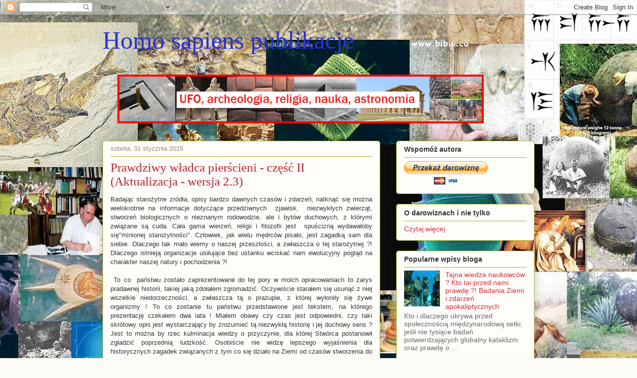

--- FILE ---
content_type: text/html; charset=UTF-8
request_url: https://popotopie.blogspot.com/2015/01/
body_size: 73663
content:
<!DOCTYPE html>
<html class='v2' dir='ltr' lang='pl'>
<head>
<link href='https://www.blogger.com/static/v1/widgets/335934321-css_bundle_v2.css' rel='stylesheet' type='text/css'/>
<meta content='width=1100' name='viewport'/>
<meta content='text/html; charset=UTF-8' http-equiv='Content-Type'/>
<meta content='blogger' name='generator'/>
<link href='https://popotopie.blogspot.com/favicon.ico' rel='icon' type='image/x-icon'/>
<link href='http://popotopie.blogspot.com/2015/01/' rel='canonical'/>
<link rel="alternate" type="application/atom+xml" title="Homo sapiens publikacje - Atom" href="https://popotopie.blogspot.com/feeds/posts/default" />
<link rel="alternate" type="application/rss+xml" title="Homo sapiens publikacje - RSS" href="https://popotopie.blogspot.com/feeds/posts/default?alt=rss" />
<link rel="service.post" type="application/atom+xml" title="Homo sapiens publikacje - Atom" href="https://www.blogger.com/feeds/55949813960709853/posts/default" />
<!--Can't find substitution for tag [blog.ieCssRetrofitLinks]-->
<meta content='http://popotopie.blogspot.com/2015/01/' property='og:url'/>
<meta content='Homo sapiens publikacje' property='og:title'/>
<meta content='' property='og:description'/>
<title>Homo sapiens publikacje: stycznia 2015</title>
<style id='page-skin-1' type='text/css'><!--
/*
-----------------------------------------------
Blogger Template Style
Name:     Awesome Inc.
Designer: Tina Chen
URL:      tinachen.org
----------------------------------------------- */
/* Content
----------------------------------------------- */
body {
font: normal normal 13px Arial, Tahoma, Helvetica, FreeSans, sans-serif;
color: #333333;
background: #fcfbf5 url(//2.bp.blogspot.com/-6EIJ_btkuLk/UfgQtayiISI/AAAAAAAADlU/qnop7oe6mFo/s1600/0000-tlo-do-bloga-010.jpg) repeat fixed top left;
}
html body .content-outer {
min-width: 0;
max-width: 100%;
width: 100%;
}
a:link {
text-decoration: none;
color: #d52a33;
}
a:visited {
text-decoration: none;
color: #7d181e;
}
a:hover {
text-decoration: underline;
color: #d52a33;
}
.body-fauxcolumn-outer .cap-top {
position: absolute;
z-index: 1;
height: 276px;
width: 100%;
background: transparent none repeat-x scroll top left;
_background-image: none;
}
/* Columns
----------------------------------------------- */
.content-inner {
padding: 0;
}
.header-inner .section {
margin: 0 16px;
}
.tabs-inner .section {
margin: 0 16px;
}
.main-inner {
padding-top: 30px;
}
.main-inner .column-center-inner,
.main-inner .column-left-inner,
.main-inner .column-right-inner {
padding: 0 5px;
}
*+html body .main-inner .column-center-inner {
margin-top: -30px;
}
#layout .main-inner .column-center-inner {
margin-top: 0;
}
/* Header
----------------------------------------------- */
.header-outer {
margin: 0 0 0 0;
background: transparent none repeat scroll 0 0;
}
.Header h1 {
font: normal normal 50px Georgia, Utopia, 'Palatino Linotype', Palatino, serif;
color: #2932d5;
text-shadow: 0 0 -1px #000000;
}
.Header h1 a {
color: #2932d5;
}
.Header .description {
font: normal normal 20px Georgia, Utopia, 'Palatino Linotype', Palatino, serif;
color: #908d6a;
}
.header-inner .Header .titlewrapper,
.header-inner .Header .descriptionwrapper {
padding-left: 0;
padding-right: 0;
margin-bottom: 0;
}
.header-inner .Header .titlewrapper {
padding-top: 22px;
}
/* Tabs
----------------------------------------------- */
.tabs-outer {
overflow: hidden;
position: relative;
background: #b3ca88 url(//www.blogblog.com/1kt/awesomeinc/tabs_gradient_light.png) repeat scroll 0 0;
}
#layout .tabs-outer {
overflow: visible;
}
.tabs-cap-top, .tabs-cap-bottom {
position: absolute;
width: 100%;
border-top: 1px solid #908d6a;
}
.tabs-cap-bottom {
bottom: 0;
}
.tabs-inner .widget li a {
display: inline-block;
margin: 0;
padding: .6em 1.5em;
font: normal normal 13px Arial, Tahoma, Helvetica, FreeSans, sans-serif;
color: #333333;
border-top: 1px solid #908d6a;
border-bottom: 1px solid #908d6a;
border-left: 1px solid #908d6a;
height: 16px;
line-height: 16px;
}
.tabs-inner .widget li:last-child a {
border-right: 1px solid #908d6a;
}
.tabs-inner .widget li.selected a, .tabs-inner .widget li a:hover {
background: #63704b url(//www.blogblog.com/1kt/awesomeinc/tabs_gradient_light.png) repeat-x scroll 0 -100px;
color: #ffffff;
}
/* Headings
----------------------------------------------- */
h2 {
font: normal bold 14px Arial, Tahoma, Helvetica, FreeSans, sans-serif;
color: #333333;
}
/* Widgets
----------------------------------------------- */
.main-inner .section {
margin: 0 27px;
padding: 0;
}
.main-inner .column-left-outer,
.main-inner .column-right-outer {
margin-top: 0;
}
#layout .main-inner .column-left-outer,
#layout .main-inner .column-right-outer {
margin-top: 0;
}
.main-inner .column-left-inner,
.main-inner .column-right-inner {
background: transparent none repeat 0 0;
-moz-box-shadow: 0 0 0 rgba(0, 0, 0, .2);
-webkit-box-shadow: 0 0 0 rgba(0, 0, 0, .2);
-goog-ms-box-shadow: 0 0 0 rgba(0, 0, 0, .2);
box-shadow: 0 0 0 rgba(0, 0, 0, .2);
-moz-border-radius: 5px;
-webkit-border-radius: 5px;
-goog-ms-border-radius: 5px;
border-radius: 5px;
}
#layout .main-inner .column-left-inner,
#layout .main-inner .column-right-inner {
margin-top: 0;
}
.sidebar .widget {
font: normal normal 14px Arial, Tahoma, Helvetica, FreeSans, sans-serif;
color: #333333;
}
.sidebar .widget a:link {
color: #d52a33;
}
.sidebar .widget a:visited {
color: #7d181e;
}
.sidebar .widget a:hover {
color: #d52a33;
}
.sidebar .widget h2 {
text-shadow: 0 0 -1px #000000;
}
.main-inner .widget {
background-color: #fefdfa;
border: 1px solid #aab123;
padding: 0 15px 15px;
margin: 20px -16px;
-moz-box-shadow: 0 0 20px rgba(0, 0, 0, .2);
-webkit-box-shadow: 0 0 20px rgba(0, 0, 0, .2);
-goog-ms-box-shadow: 0 0 20px rgba(0, 0, 0, .2);
box-shadow: 0 0 20px rgba(0, 0, 0, .2);
-moz-border-radius: 5px;
-webkit-border-radius: 5px;
-goog-ms-border-radius: 5px;
border-radius: 5px;
}
.main-inner .widget h2 {
margin: 0 -0;
padding: .6em 0 .5em;
border-bottom: 1px solid transparent;
}
.footer-inner .widget h2 {
padding: 0 0 .4em;
border-bottom: 1px solid transparent;
}
.main-inner .widget h2 + div, .footer-inner .widget h2 + div {
border-top: 1px solid #aab123;
padding-top: 8px;
}
.main-inner .widget .widget-content {
margin: 0 -0;
padding: 7px 0 0;
}
.main-inner .widget ul, .main-inner .widget #ArchiveList ul.flat {
margin: -8px -15px 0;
padding: 0;
list-style: none;
}
.main-inner .widget #ArchiveList {
margin: -8px 0 0;
}
.main-inner .widget ul li, .main-inner .widget #ArchiveList ul.flat li {
padding: .5em 15px;
text-indent: 0;
color: #666666;
border-top: 0 solid #aab123;
border-bottom: 1px solid transparent;
}
.main-inner .widget #ArchiveList ul li {
padding-top: .25em;
padding-bottom: .25em;
}
.main-inner .widget ul li:first-child, .main-inner .widget #ArchiveList ul.flat li:first-child {
border-top: none;
}
.main-inner .widget ul li:last-child, .main-inner .widget #ArchiveList ul.flat li:last-child {
border-bottom: none;
}
.post-body {
position: relative;
}
.main-inner .widget .post-body ul {
padding: 0 2.5em;
margin: .5em 0;
list-style: disc;
}
.main-inner .widget .post-body ul li {
padding: 0.25em 0;
margin-bottom: .25em;
color: #333333;
border: none;
}
.footer-inner .widget ul {
padding: 0;
list-style: none;
}
.widget .zippy {
color: #666666;
}
/* Posts
----------------------------------------------- */
body .main-inner .Blog {
padding: 0;
margin-bottom: 1em;
background-color: transparent;
border: none;
-moz-box-shadow: 0 0 0 rgba(0, 0, 0, 0);
-webkit-box-shadow: 0 0 0 rgba(0, 0, 0, 0);
-goog-ms-box-shadow: 0 0 0 rgba(0, 0, 0, 0);
box-shadow: 0 0 0 rgba(0, 0, 0, 0);
}
.main-inner .section:last-child .Blog:last-child {
padding: 0;
margin-bottom: 1em;
}
.main-inner .widget h2.date-header {
margin: 0 -15px 1px;
padding: 0 0 0 0;
font: normal normal 13px Arial, Tahoma, Helvetica, FreeSans, sans-serif;
color: #908d6a;
background: transparent none no-repeat scroll top left;
border-top: 0 solid #aab123;
border-bottom: 1px solid transparent;
-moz-border-radius-topleft: 0;
-moz-border-radius-topright: 0;
-webkit-border-top-left-radius: 0;
-webkit-border-top-right-radius: 0;
border-top-left-radius: 0;
border-top-right-radius: 0;
position: static;
bottom: 100%;
right: 15px;
text-shadow: 0 0 -1px #000000;
}
.main-inner .widget h2.date-header span {
font: normal normal 13px Arial, Tahoma, Helvetica, FreeSans, sans-serif;
display: block;
padding: .5em 15px;
border-left: 0 solid #aab123;
border-right: 0 solid #aab123;
}
.date-outer {
position: relative;
margin: 30px 0 20px;
padding: 0 15px;
background-color: #fefdfa;
border: 1px solid #aab123;
-moz-box-shadow: 0 0 20px rgba(0, 0, 0, .2);
-webkit-box-shadow: 0 0 20px rgba(0, 0, 0, .2);
-goog-ms-box-shadow: 0 0 20px rgba(0, 0, 0, .2);
box-shadow: 0 0 20px rgba(0, 0, 0, .2);
-moz-border-radius: 5px;
-webkit-border-radius: 5px;
-goog-ms-border-radius: 5px;
border-radius: 5px;
}
.date-outer:first-child {
margin-top: 0;
}
.date-outer:last-child {
margin-bottom: 20px;
-moz-border-radius-bottomleft: 5px;
-moz-border-radius-bottomright: 5px;
-webkit-border-bottom-left-radius: 5px;
-webkit-border-bottom-right-radius: 5px;
-goog-ms-border-bottom-left-radius: 5px;
-goog-ms-border-bottom-right-radius: 5px;
border-bottom-left-radius: 5px;
border-bottom-right-radius: 5px;
}
.date-posts {
margin: 0 -0;
padding: 0 0;
clear: both;
}
.post-outer, .inline-ad {
border-top: 1px solid #aab123;
margin: 0 -0;
padding: 15px 0;
}
.post-outer {
padding-bottom: 10px;
}
.post-outer:first-child {
padding-top: 0;
border-top: none;
}
.post-outer:last-child, .inline-ad:last-child {
border-bottom: none;
}
.post-body {
position: relative;
}
.post-body img {
padding: 8px;
background: #ffffff;
border: 1px solid #cccccc;
-moz-box-shadow: 0 0 20px rgba(0, 0, 0, .2);
-webkit-box-shadow: 0 0 20px rgba(0, 0, 0, .2);
box-shadow: 0 0 20px rgba(0, 0, 0, .2);
-moz-border-radius: 5px;
-webkit-border-radius: 5px;
border-radius: 5px;
}
h3.post-title, h4 {
font: normal normal 25px Georgia, Utopia, 'Palatino Linotype', Palatino, serif;
color: #bb232d;
}
h3.post-title a {
font: normal normal 25px Georgia, Utopia, 'Palatino Linotype', Palatino, serif;
color: #bb232d;
}
h3.post-title a:hover {
color: #d52a33;
text-decoration: underline;
}
.post-header {
margin: 0 0 1em;
}
.post-body {
line-height: 1.4;
}
.post-outer h2 {
color: #333333;
}
.post-footer {
margin: 1.5em 0 0;
}
#blog-pager {
padding: 15px;
font-size: 120%;
background-color: #fefdfa;
border: 1px solid #aab123;
-moz-box-shadow: 0 0 20px rgba(0, 0, 0, .2);
-webkit-box-shadow: 0 0 20px rgba(0, 0, 0, .2);
-goog-ms-box-shadow: 0 0 20px rgba(0, 0, 0, .2);
box-shadow: 0 0 20px rgba(0, 0, 0, .2);
-moz-border-radius: 5px;
-webkit-border-radius: 5px;
-goog-ms-border-radius: 5px;
border-radius: 5px;
-moz-border-radius-topleft: 5px;
-moz-border-radius-topright: 5px;
-webkit-border-top-left-radius: 5px;
-webkit-border-top-right-radius: 5px;
-goog-ms-border-top-left-radius: 5px;
-goog-ms-border-top-right-radius: 5px;
border-top-left-radius: 5px;
border-top-right-radius-topright: 5px;
margin-top: 1em;
}
.blog-feeds, .post-feeds {
margin: 1em 0;
text-align: center;
color: #333333;
}
.blog-feeds a, .post-feeds a {
color: #d52a33;
}
.blog-feeds a:visited, .post-feeds a:visited {
color: #7d181e;
}
.blog-feeds a:hover, .post-feeds a:hover {
color: #d52a33;
}
.post-outer .comments {
margin-top: 2em;
}
/* Comments
----------------------------------------------- */
.comments .comments-content .icon.blog-author {
background-repeat: no-repeat;
background-image: url([data-uri]);
}
.comments .comments-content .loadmore a {
border-top: 1px solid #908d6a;
border-bottom: 1px solid #908d6a;
}
.comments .continue {
border-top: 2px solid #908d6a;
}
/* Footer
----------------------------------------------- */
.footer-outer {
margin: -20px 0 -1px;
padding: 20px 0 0;
color: #333333;
overflow: hidden;
}
.footer-fauxborder-left {
border-top: 1px solid #aab123;
background: #fefdfa none repeat scroll 0 0;
-moz-box-shadow: 0 0 20px rgba(0, 0, 0, .2);
-webkit-box-shadow: 0 0 20px rgba(0, 0, 0, .2);
-goog-ms-box-shadow: 0 0 20px rgba(0, 0, 0, .2);
box-shadow: 0 0 20px rgba(0, 0, 0, .2);
margin: 0 -20px;
}
/* Mobile
----------------------------------------------- */
body.mobile {
background-size: auto;
}
.mobile .body-fauxcolumn-outer {
background: transparent none repeat scroll top left;
}
*+html body.mobile .main-inner .column-center-inner {
margin-top: 0;
}
.mobile .main-inner .widget {
padding: 0 0 15px;
}
.mobile .main-inner .widget h2 + div,
.mobile .footer-inner .widget h2 + div {
border-top: none;
padding-top: 0;
}
.mobile .footer-inner .widget h2 {
padding: 0.5em 0;
border-bottom: none;
}
.mobile .main-inner .widget .widget-content {
margin: 0;
padding: 7px 0 0;
}
.mobile .main-inner .widget ul,
.mobile .main-inner .widget #ArchiveList ul.flat {
margin: 0 -15px 0;
}
.mobile .main-inner .widget h2.date-header {
right: 0;
}
.mobile .date-header span {
padding: 0.4em 0;
}
.mobile .date-outer:first-child {
margin-bottom: 0;
border: 1px solid #aab123;
-moz-border-radius-topleft: 5px;
-moz-border-radius-topright: 5px;
-webkit-border-top-left-radius: 5px;
-webkit-border-top-right-radius: 5px;
-goog-ms-border-top-left-radius: 5px;
-goog-ms-border-top-right-radius: 5px;
border-top-left-radius: 5px;
border-top-right-radius: 5px;
}
.mobile .date-outer {
border-color: #aab123;
border-width: 0 1px 1px;
}
.mobile .date-outer:last-child {
margin-bottom: 0;
}
.mobile .main-inner {
padding: 0;
}
.mobile .header-inner .section {
margin: 0;
}
.mobile .post-outer, .mobile .inline-ad {
padding: 5px 0;
}
.mobile .tabs-inner .section {
margin: 0 10px;
}
.mobile .main-inner .widget h2 {
margin: 0;
padding: 0;
}
.mobile .main-inner .widget h2.date-header span {
padding: 0;
}
.mobile .main-inner .widget .widget-content {
margin: 0;
padding: 7px 0 0;
}
.mobile #blog-pager {
border: 1px solid transparent;
background: #fefdfa none repeat scroll 0 0;
}
.mobile .main-inner .column-left-inner,
.mobile .main-inner .column-right-inner {
background: transparent none repeat 0 0;
-moz-box-shadow: none;
-webkit-box-shadow: none;
-goog-ms-box-shadow: none;
box-shadow: none;
}
.mobile .date-posts {
margin: 0;
padding: 0;
}
.mobile .footer-fauxborder-left {
margin: 0;
border-top: inherit;
}
.mobile .main-inner .section:last-child .Blog:last-child {
margin-bottom: 0;
}
.mobile-index-contents {
color: #333333;
}
.mobile .mobile-link-button {
background: #d52a33 url(//www.blogblog.com/1kt/awesomeinc/tabs_gradient_light.png) repeat scroll 0 0;
}
.mobile-link-button a:link, .mobile-link-button a:visited {
color: #ffffff;
}
.mobile .tabs-inner .PageList .widget-content {
background: transparent;
border-top: 1px solid;
border-color: #908d6a;
color: #333333;
}
.mobile .tabs-inner .PageList .widget-content .pagelist-arrow {
border-left: 1px solid #908d6a;
}

--></style>
<style id='template-skin-1' type='text/css'><!--
body {
min-width: 900px;
}
.content-outer, .content-fauxcolumn-outer, .region-inner {
min-width: 900px;
max-width: 900px;
_width: 900px;
}
.main-inner .columns {
padding-left: 0;
padding-right: 310px;
}
.main-inner .fauxcolumn-center-outer {
left: 0;
right: 310px;
/* IE6 does not respect left and right together */
_width: expression(this.parentNode.offsetWidth -
parseInt("0") -
parseInt("310px") + 'px');
}
.main-inner .fauxcolumn-left-outer {
width: 0;
}
.main-inner .fauxcolumn-right-outer {
width: 310px;
}
.main-inner .column-left-outer {
width: 0;
right: 100%;
margin-left: -0;
}
.main-inner .column-right-outer {
width: 310px;
margin-right: -310px;
}
#layout {
min-width: 0;
}
#layout .content-outer {
min-width: 0;
width: 800px;
}
#layout .region-inner {
min-width: 0;
width: auto;
}
body#layout div.add_widget {
padding: 8px;
}
body#layout div.add_widget a {
margin-left: 32px;
}
--></style>
<style>
    body {background-image:url(\/\/2.bp.blogspot.com\/-6EIJ_btkuLk\/UfgQtayiISI\/AAAAAAAADlU\/qnop7oe6mFo\/s1600\/0000-tlo-do-bloga-010.jpg);}
    
@media (max-width: 200px) { body {background-image:url(\/\/2.bp.blogspot.com\/-6EIJ_btkuLk\/UfgQtayiISI\/AAAAAAAADlU\/qnop7oe6mFo\/w200\/0000-tlo-do-bloga-010.jpg);}}
@media (max-width: 400px) and (min-width: 201px) { body {background-image:url(\/\/2.bp.blogspot.com\/-6EIJ_btkuLk\/UfgQtayiISI\/AAAAAAAADlU\/qnop7oe6mFo\/w400\/0000-tlo-do-bloga-010.jpg);}}
@media (max-width: 800px) and (min-width: 401px) { body {background-image:url(\/\/2.bp.blogspot.com\/-6EIJ_btkuLk\/UfgQtayiISI\/AAAAAAAADlU\/qnop7oe6mFo\/w800\/0000-tlo-do-bloga-010.jpg);}}
@media (max-width: 1200px) and (min-width: 801px) { body {background-image:url(\/\/2.bp.blogspot.com\/-6EIJ_btkuLk\/UfgQtayiISI\/AAAAAAAADlU\/qnop7oe6mFo\/w1200\/0000-tlo-do-bloga-010.jpg);}}
/* Last tag covers anything over one higher than the previous max-size cap. */
@media (min-width: 1201px) { body {background-image:url(\/\/2.bp.blogspot.com\/-6EIJ_btkuLk\/UfgQtayiISI\/AAAAAAAADlU\/qnop7oe6mFo\/w1600\/0000-tlo-do-bloga-010.jpg);}}
  </style>
<script type='text/javascript'>
        (function(i,s,o,g,r,a,m){i['GoogleAnalyticsObject']=r;i[r]=i[r]||function(){
        (i[r].q=i[r].q||[]).push(arguments)},i[r].l=1*new Date();a=s.createElement(o),
        m=s.getElementsByTagName(o)[0];a.async=1;a.src=g;m.parentNode.insertBefore(a,m)
        })(window,document,'script','https://www.google-analytics.com/analytics.js','ga');
        ga('create', 'UA-43030710-1', 'auto', 'blogger');
        ga('blogger.send', 'pageview');
      </script>
<link href='https://www.blogger.com/dyn-css/authorization.css?targetBlogID=55949813960709853&amp;zx=e17dc57b-c4e8-4a5d-8607-241816523dc8' media='none' onload='if(media!=&#39;all&#39;)media=&#39;all&#39;' rel='stylesheet'/><noscript><link href='https://www.blogger.com/dyn-css/authorization.css?targetBlogID=55949813960709853&amp;zx=e17dc57b-c4e8-4a5d-8607-241816523dc8' rel='stylesheet'/></noscript>
<meta name='google-adsense-platform-account' content='ca-host-pub-1556223355139109'/>
<meta name='google-adsense-platform-domain' content='blogspot.com'/>

</head>
<body class='loading variant-renewable'>
<div class='navbar section' id='navbar' name='Pasek nawigacyjny'><div class='widget Navbar' data-version='1' id='Navbar1'><script type="text/javascript">
    function setAttributeOnload(object, attribute, val) {
      if(window.addEventListener) {
        window.addEventListener('load',
          function(){ object[attribute] = val; }, false);
      } else {
        window.attachEvent('onload', function(){ object[attribute] = val; });
      }
    }
  </script>
<div id="navbar-iframe-container"></div>
<script type="text/javascript" src="https://apis.google.com/js/platform.js"></script>
<script type="text/javascript">
      gapi.load("gapi.iframes:gapi.iframes.style.bubble", function() {
        if (gapi.iframes && gapi.iframes.getContext) {
          gapi.iframes.getContext().openChild({
              url: 'https://www.blogger.com/navbar/55949813960709853?origin\x3dhttps://popotopie.blogspot.com',
              where: document.getElementById("navbar-iframe-container"),
              id: "navbar-iframe"
          });
        }
      });
    </script><script type="text/javascript">
(function() {
var script = document.createElement('script');
script.type = 'text/javascript';
script.src = '//pagead2.googlesyndication.com/pagead/js/google_top_exp.js';
var head = document.getElementsByTagName('head')[0];
if (head) {
head.appendChild(script);
}})();
</script>
</div></div>
<div class='body-fauxcolumns'>
<div class='fauxcolumn-outer body-fauxcolumn-outer'>
<div class='cap-top'>
<div class='cap-left'></div>
<div class='cap-right'></div>
</div>
<div class='fauxborder-left'>
<div class='fauxborder-right'></div>
<div class='fauxcolumn-inner'>
</div>
</div>
<div class='cap-bottom'>
<div class='cap-left'></div>
<div class='cap-right'></div>
</div>
</div>
</div>
<div class='content'>
<div class='content-fauxcolumns'>
<div class='fauxcolumn-outer content-fauxcolumn-outer'>
<div class='cap-top'>
<div class='cap-left'></div>
<div class='cap-right'></div>
</div>
<div class='fauxborder-left'>
<div class='fauxborder-right'></div>
<div class='fauxcolumn-inner'>
</div>
</div>
<div class='cap-bottom'>
<div class='cap-left'></div>
<div class='cap-right'></div>
</div>
</div>
</div>
<div class='content-outer'>
<div class='content-cap-top cap-top'>
<div class='cap-left'></div>
<div class='cap-right'></div>
</div>
<div class='fauxborder-left content-fauxborder-left'>
<div class='fauxborder-right content-fauxborder-right'></div>
<div class='content-inner'>
<header>
<div class='header-outer'>
<div class='header-cap-top cap-top'>
<div class='cap-left'></div>
<div class='cap-right'></div>
</div>
<div class='fauxborder-left header-fauxborder-left'>
<div class='fauxborder-right header-fauxborder-right'></div>
<div class='region-inner header-inner'>
<div class='header section' id='header' name='Nagłówek'><div class='widget Header' data-version='1' id='Header1'>
<div id='header-inner'>
<div class='titlewrapper'>
<h1 class='title'>
<a href='https://popotopie.blogspot.com/'>
Homo sapiens publikacje
</a>
</h1>
</div>
<div class='descriptionwrapper'>
<p class='description'><span>
</span></p>
</div>
</div>
</div><div class='widget HTML' data-version='1' id='HTML5'>
<div class='widget-content'>
<a href="http://argonauta.pl" target="_blank"><img src="https://lh3.googleusercontent.com/blogger_img_proxy/AEn0k_sdz_ujTtoUzq5CmH9K1OOgKaNsSWkKJpjFQ5PKp6rKhAN-2I9OkMtfeXdFnq173tsYLYK9XGdezrU6LrdOKkOt_xSaIhCzD8oIF9lOnnAn4ggC4AIeJ8o71c9zvPWeZwYY=s0-d" style="border: 4px solid red;"></a>
</div>
<div class='clear'></div>
</div></div>
</div>
</div>
<div class='header-cap-bottom cap-bottom'>
<div class='cap-left'></div>
<div class='cap-right'></div>
</div>
</div>
</header>
<div class='tabs-outer'>
<div class='tabs-cap-top cap-top'>
<div class='cap-left'></div>
<div class='cap-right'></div>
</div>
<div class='fauxborder-left tabs-fauxborder-left'>
<div class='fauxborder-right tabs-fauxborder-right'></div>
<div class='region-inner tabs-inner'>
<div class='tabs no-items section' id='crosscol' name='Wszystkie kolumny'></div>
<div class='tabs no-items section' id='crosscol-overflow' name='Cross-Column 2'></div>
</div>
</div>
<div class='tabs-cap-bottom cap-bottom'>
<div class='cap-left'></div>
<div class='cap-right'></div>
</div>
</div>
<div class='main-outer'>
<div class='main-cap-top cap-top'>
<div class='cap-left'></div>
<div class='cap-right'></div>
</div>
<div class='fauxborder-left main-fauxborder-left'>
<div class='fauxborder-right main-fauxborder-right'></div>
<div class='region-inner main-inner'>
<div class='columns fauxcolumns'>
<div class='fauxcolumn-outer fauxcolumn-center-outer'>
<div class='cap-top'>
<div class='cap-left'></div>
<div class='cap-right'></div>
</div>
<div class='fauxborder-left'>
<div class='fauxborder-right'></div>
<div class='fauxcolumn-inner'>
</div>
</div>
<div class='cap-bottom'>
<div class='cap-left'></div>
<div class='cap-right'></div>
</div>
</div>
<div class='fauxcolumn-outer fauxcolumn-left-outer'>
<div class='cap-top'>
<div class='cap-left'></div>
<div class='cap-right'></div>
</div>
<div class='fauxborder-left'>
<div class='fauxborder-right'></div>
<div class='fauxcolumn-inner'>
</div>
</div>
<div class='cap-bottom'>
<div class='cap-left'></div>
<div class='cap-right'></div>
</div>
</div>
<div class='fauxcolumn-outer fauxcolumn-right-outer'>
<div class='cap-top'>
<div class='cap-left'></div>
<div class='cap-right'></div>
</div>
<div class='fauxborder-left'>
<div class='fauxborder-right'></div>
<div class='fauxcolumn-inner'>
</div>
</div>
<div class='cap-bottom'>
<div class='cap-left'></div>
<div class='cap-right'></div>
</div>
</div>
<!-- corrects IE6 width calculation -->
<div class='columns-inner'>
<div class='column-center-outer'>
<div class='column-center-inner'>
<div class='main section' id='main' name='Główny'><div class='widget Blog' data-version='1' id='Blog1'>
<div class='blog-posts hfeed'>

          <div class="date-outer">
        
<h2 class='date-header'><span>sobota, 31 stycznia 2015</span></h2>

          <div class="date-posts">
        
<div class='post-outer'>
<div class='post hentry uncustomized-post-template' itemprop='blogPost' itemscope='itemscope' itemtype='http://schema.org/BlogPosting'>
<meta content='https://blogger.googleusercontent.com/img/b/R29vZ2xl/AVvXsEhhaDAq-SEmHEpQfesZa2UdrdA8KH4KUi0WCcxzRLXulUZN1snCnfbEC3IMY3QAc3F4S3CBj5eyoMqnT6J0pJlLHN-QBUfFwpFe-s97hnOP8sZm4uHQeCwA6SfaJVZcLXJ8s1Ia7XOzaQ/s1600/wladca-pierscieni-blog-ok10.jpg' itemprop='image_url'/>
<meta content='55949813960709853' itemprop='blogId'/>
<meta content='3454967933750689480' itemprop='postId'/>
<a name='3454967933750689480'></a>
<h3 class='post-title entry-title' itemprop='name'>
<a href='https://popotopie.blogspot.com/2015/01/prawdziwy-wadca-pierscieni-czesc-ii.html'>Prawdziwy władca pierścieni - część II  (Aktualizacja - wersja 2.3)</a>
</h3>
<div class='post-header'>
<div class='post-header-line-1'></div>
</div>
<div class='post-body entry-content' id='post-body-3454967933750689480' itemprop='description articleBody'>
<div style="text-align: justify;">
Badając starożytne zródła, opisy bardzo dawnych czasów i zdarzeń, natknąć się można wielokrotnie na informacje dotyczące przedziwnych &nbsp;zjawisk, &nbsp;niezwykłych zwierząt, stworzeń biologicznych o nieznanym rodowodzie, ale i bytów duchowych, z którymi związane są cuda. Cała gama wierzeń, religii i filozofii jest &nbsp;spuścizną wydawałoby się"minionej starożytności". Człowiek, jak wielu mędrców pisało, jest zagadką sam dla siebie. Dlaczego tak mało wiemy o naszej przeszłości, a zwłaszcza o tej starożytnej ?! Dlaczego istnieją organizacje usiłujące bez ustanku wciskać nam ewolucyjny pogląd na charakter naszej natury i pochodzenia ?!</div>
<div style="text-align: justify;">
<br /></div>
<div style="text-align: justify;">
&nbsp;To co&nbsp; państwu zostało zaprezentowane do tej pory w moich opracowaniach to zarys pradawnej historii, takiej jaką zdołałem zgromadzić. Oczywiście starałem się usunąć z niej wszelkie niedorzeczności, a zwłaszcza tą o prazupie, z której wyłoniły się żywe organizmy ! To co zostanie tu państwu przedstawione jest tekstem, na którego prezentację czekałem dwa lata ! Miałem obawy czy czas jest odpowiedni, czy taki skrótowy opis jest wystarczający by zrozumieć tą niezwykłą historię i jej duchowy sens ? Jest to można by rzec kulminacja wiedzy o przyczynie, dla której Stwórca postanowił zgładzić poprzednią ludzkość. Osobiście nie widzę lepszego wyjaśnienia dla historycznych zagadek związanych z tym co się działo na Ziemi od czasów stworzenia do teraz, a co jest niezwykle ważne dla nas w obecnym "dzisiaj".</div>
<br />
<div style="text-align: justify;">
Wieloletnie dociekania na temat istot z UFO znalazły swoje możliwe 
rozwiązanie w zaprezentowanym poniżej tekście. Oczywiście zdaję sobie 
sprawę, że wielu ludzi nie jest przygotowanych na przyjęcie takich 
wniosków, że prosta wizja dobrych lub złych UFO ciągle jeszcze działa 
silniej, niż subtelna gra jaką ONI prowadzą w związku z ich skrywanym 
planem. Obecna cywilizacja, a zwłaszcza ta posiadająca telewizory jest 
sprytnie dezinformowana na temat UFO poprzez takie produkcje jak na 
przykład "Dzień niepodległości", gdzie złe UFO w prostacki sposób 
atakuje i niszczy co się da. Z drugiej strony, znajduje się inny dobrze 
okopany obóz badaczy tej tajemnicy, traktując UFO jako dobrych 
kosmicznych braci. Sprawy jednak rozgrywają się bardziej subtelnie, niż 
filmowe "dobro i zło" Ich zachowanie może być i dobre i złe ! (Patrz 
film pt.: "<a data-mce-href="https://www.youtube.com/watch?v=-SGiv7ABz-Q" href="https://www.youtube.com/watch?v=-SGiv7ABz-Q" target="_blank" title="Duchowy aspekt UFO istot - dr William Alnor">Duchowy aspekt UFO istot - dr William Alnor</a>).
 Mogą przybierać różne postawy, najważniejsze jest to, do czego 
zmierzają w ich wiecznej skrytości, i to co zostanie tu państwu 
zaprezentowane ma właśnie za zadanie ukazanie innej drogi, innej od tej 
którą obecna elita ufologiczna spycha w sferę religijną, nie rozumiejąc 
języka którym się posługują ludzie zwani chrześcijanami.</div>
<div style="text-align: justify;">
<br /></div>
<div style="text-align: justify;">
Jak już wspomniałem opracowanie to jest przedstawione jako forma skrótu z dostępnej, aczkolwiek rozproszonej wiedzy wielu chrześcijańskich badaczy, którzy głowili się nad tą zagadką długie lata. Tak jak pisałem w innym miejscu, jeżeli Wszechświat został stworzony, a wraz z nim istoty inteligentne to ONI nie są kosmitami, tak samo jak my nie jesteśmy małpami&nbsp; zamienionymi w istoty ludzkie. To co zostanie tu zaprezentowane jest w mojej opinii kolejnym wielkim SKARBEM, perłą którą z pewnością docenią ci z was poszukujący naprawdę odpowiedzi o tajemnicy ludzkości, jak i istot ukrywających się za tzw. pospolitymi kosmitami. Kolejny raz okazuje się, że Biblia to Księga ludzkości, to Księga kosmicznych tajemnic. Zapewniam państwa, że to nie koniec skrywanych tajemnic, jednak ich dalsze upublicznianie może się odbywać rzadziej. Z góry dziękuję wszystkim wpierającym mnie do tej pory w jakikolwiek sposób, w jakiejkolwiek formie.</div>
<br />
<div class="separator" style="clear: both; text-align: center;">
<a href="https://blogger.googleusercontent.com/img/b/R29vZ2xl/AVvXsEhhaDAq-SEmHEpQfesZa2UdrdA8KH4KUi0WCcxzRLXulUZN1snCnfbEC3IMY3QAc3F4S3CBj5eyoMqnT6J0pJlLHN-QBUfFwpFe-s97hnOP8sZm4uHQeCwA6SfaJVZcLXJ8s1Ia7XOzaQ/s1600/wladca-pierscieni-blog-ok10.jpg" style="margin-left: 1em; margin-right: 1em; text-align: center;"><img border="0" height="115" src="https://blogger.googleusercontent.com/img/b/R29vZ2xl/AVvXsEhhaDAq-SEmHEpQfesZa2UdrdA8KH4KUi0WCcxzRLXulUZN1snCnfbEC3IMY3QAc3F4S3CBj5eyoMqnT6J0pJlLHN-QBUfFwpFe-s97hnOP8sZm4uHQeCwA6SfaJVZcLXJ8s1Ia7XOzaQ/s1600/wladca-pierscieni-blog-ok10.jpg" width="320" /></a></div>
<br />
<div style="text-align: justify;">
<span style="font-family: inherit;">Angielski teolog George Hawkins Pember w roku Pańskim 1876 zanalizował przepowiednię Jezusa Chrystusa, która głosi, &nbsp;że czasy ostateczne będą powtórką czasów z dni Noego. Pember zawarł swoją pracę w arcydziele książkowym o tytule &#8220;Earth&#8217;s earliest ages&#8221; czyli w dosłownym tłumaczeniu brzmiało by to jako: &#8222;Najwcześniejsze&nbsp; Ziemskie wieki&#8221;. Ten znakomity teolog wyodrębnił siedem wielkich przyczyn zniszczenia przedpotopowej cywilizacji i zaczął dokumentować pojawiające się zwiastuny tej przepowiedni podczas jego życia w wieku dziewiętnastym . Najbardziej straszliwą siódmą przyczyną według Pembera, jak sam napisał byłby powrót &#8222;duchów Nefilim&#8221; czyli &#8222;pojawienie się bytów ze zwierzchności królestwa powierza , i ich bezprawne stosunki seksualne z rasa ludzką&#8221;. Jezus odpowiadając&nbsp; swoim uczniom odnośnie znaków jego ponownego przyjścia i końca świata powiedział:</span></div>
<div class="MsoNormal">
<div style="text-align: justify;">
<span lang="PL" style="font-family: inherit;"><br /></span></div>
</div>
<div style="text-align: justify;">
<span style="font-family: inherit;"><br /></span>
</div>
<div class="MsoNormal">
<div style="text-align: justify;">
<span lang="PL" style="font-family: inherit;">&nbsp;&#8222;A jak było za dni Noego, tak będzie z przyjściem Syna Człowieczego&#8221; Ew.&nbsp; Mateusza 24:37<o:p></o:p></span></div>
</div>
<div style="text-align: justify;">
<span style="font-family: inherit;"><br /></span>
</div>
<div class="MsoNormal">
<div style="text-align: justify;">
Można by to nadchodzące "zdarzenie" opisać jako sytuację podobną do ludzkości sprzed potopu oraz&nbsp;<b>duchowego</b>&nbsp;wpływ potężnych Nefilim na pradawną ludzkość, w wyniku którego rasa ludzka &nbsp;dokonała końca żywota, co w języku Biblii nazwane zostało przyszłym końcem czasów. (Ks. Rodz 6.4)</div>
<div style="text-align: justify;">
<span lang="PL" style="font-family: inherit;"><br /></span></div>
</div>
<div class="MsoNormal">
<div style="text-align: justify;">
<span lang="PL" style="font-family: inherit;">Z Bbilii dowiadujemy się o celu tej ostatecznej&nbsp;<b>fali nadprzyrodzoności</b>&nbsp;włączając w to wielkie oszustwo(zwiedzenie), zacytujmy słowa Św. Tymoteusza 3:13<o:p></o:p></span></div>
<div style="text-align: justify;">
<span lang="PL" style="font-family: inherit;"><br /></span></div>
</div>
<div class="MsoNormal">
<div style="text-align: justify;">
<span lang="PL" style="font-family: inherit;">&#8222;&#8230;<i>Tymczasem ludzie źli i zwodziciele będą się dalej posuwać ku temu, co gorsze, błądząc i [innych] w błąd wprowadzając</i>&#8230;&#8221;<o:p></o:p></span></div>
<div style="text-align: justify;">
<span lang="PL" style="font-family: inherit;"><br /></span></div>
</div>
<div class="MsoNormal">
<div style="text-align: justify;">
<span lang="PL" style="font-family: inherit;">Będzie to miało tak wielkie następstwa, że Św. Paweł przepowiedział to Tymoteuszowi w jego 1 Lliście do Tymoteusza 4:1<o:p></o:p></span></div>
<div style="text-align: justify;">
<span lang="PL" style="font-family: inherit;"><br /></span></div>
</div>
<div class="MsoNormal">
<div style="text-align: justify;">
&#8222;.<i>.Duch zaś otwarcie mówi, że w czasach ostatnich niektórzy odpadną od wiary, skłaniając się ku duchom zwodniczym i ku&nbsp;<b>naukom demonów</b>&#8230;</i>&#8221; (nauki demonów to najnowsza skrywana technologia genetyczna, moralna rozwiązłość, zabijanie dzieci w tym nienarodzonych, transhumanizm[próby stworzenia ludzkich borgów] prawo dotyczące Gender także znalazło swoje miejsce w nakazach Super Bytu nadprzyrodzonego:<br />
<br />
&nbsp;<b>Pwt 22, 5</b>&nbsp;"...<i>Kobieta nie będzie nosiła ubioru mężczyzny ani mężczyzna ubioru kobiety; gdyż każdy, kto tak postępuje, obrzydły jest dla Pana, Boga swego..."</i>...itd)</div>
<div style="text-align: justify;">
<br /></div>
</div>
<div class="MsoNormal">
<div style="text-align: justify;">
<span lang="PL" style="font-family: inherit;">Przepowiedziany&nbsp;<b>wzrost demonizmu</b>&nbsp;możemy oglądać w nowoczesnych osiągnięciach nauki, ma on wpływ na zsekularyzowane, ale i religijne środowiska, jest on tak szybki, że trzeba &nbsp;to określić jako przedziwne i podejrzane !<o:p></o:p></span></div>
</div>
<div class="separator" style="clear: both; text-align: center;">
<a href="https://blogger.googleusercontent.com/img/b/R29vZ2xl/AVvXsEjG6pwhDxkLIrf0uiZPDCFAeupLEs7PrZyx-F9d9CYp6fWloUUMDmCigQexyTN6uFoholyLHFAaMxIgZ-W8FIhoR-Dg4EGL0N_gTbE2DRtcld5WvwLtKCAHIxHvrdTz5jutJBw3iKeHnAY/s1600/gary-269x300.png" style="margin-left: 1em; margin-right: 1em;"><img border="0" src="https://blogger.googleusercontent.com/img/b/R29vZ2xl/AVvXsEjG6pwhDxkLIrf0uiZPDCFAeupLEs7PrZyx-F9d9CYp6fWloUUMDmCigQexyTN6uFoholyLHFAaMxIgZ-W8FIhoR-Dg4EGL0N_gTbE2DRtcld5WvwLtKCAHIxHvrdTz5jutJBw3iKeHnAY/s1600/gary-269x300.png" /></a></div>
<div class="separator" style="clear: both; text-align: center;">
<br /></div>
<span style="font-family: inherit;"><br /></span>
<br />
<div class="MsoNormal">
<div style="text-align: justify;">
W niedawnym wydaniu magazynu <a data-mce-href="http://argonauta.pl/wielkie-otwarcie-w-profetycznej-ameryce-nowa-telewizja-skywatch-tv/" href="http://argonauta.pl/wielkie-otwarcie-w-profetycznej-ameryce-nowa-telewizja-skywatch-tv/" target="_blank" title="&#8222;Prophecy In the News&#8221; biblijny naukowiec Gary Stearman">&#8222;Prophecy In the News&#8221; biblijny naukowiec Gary Stearman</a>
 stwierdził, że realizacja jak i manifestacje tych sił szybko się 
posuwają do celu, a jest to spowodowane tym, że świat jest pod wpływem 
warunków:</div>
<div style="text-align: justify;">
<span lang="PL" style="font-family: inherit;"><br /></span></div>
</div>
<div style="text-align: justify;">
<span style="font-family: inherit;">&nbsp;&#8222;&#8230;<i>w których wpływ Bożego Świętego Ducha jest zanikający</i>&#8230;&#8221;</span></div>
<div class="MsoNormal">
<div style="text-align: justify;">
<span lang="PL" style="font-family: inherit;"><br /></span></div>
</div>
<div class="MsoNormal">
<div style="text-align: justify;">
<span lang="PL" style="font-family: inherit;">Jest to widoczne w nauce i technologii, gdzie inżynieria genetyczna i antyhumanistyczne prądy wydają się dosłownie diabelsko nastawione czy wręcz wykrzywione w powtarzaniu tego co &#8222;Watchers&#8221;-&#8222;Obserwatorzy&#8221; (polska wersja tłumaczenia to "Czuwający nieba") zrobili w zrodzeniu duchów Nephilim, tak jak to było za dni Noego.</span></div>
<span lang="PL" style="font-family: inherit;"><br /></span>
<br />
<div class="separator" style="clear: both; text-align: center;">
<a href="https://blogger.googleusercontent.com/img/b/R29vZ2xl/AVvXsEimnzxG5A45q9xhy1O4kpWrLgQqj9hA_Ho94zbUGjl5XzwZf4D_QZxEyFqKLtQE3rlF98yq8CnP9xHXgLu2b3JbkjQk1paB4x1ge4K7e2hL3hiRyvIsMJbyc_xCsbjFnxtrnHqqH3tknQ/s1600/wladca-pierscieni-blog-ok03.jpg" style="margin-left: 1em; margin-right: 1em; text-align: center;"><img border="0" height="170" src="https://blogger.googleusercontent.com/img/b/R29vZ2xl/AVvXsEimnzxG5A45q9xhy1O4kpWrLgQqj9hA_Ho94zbUGjl5XzwZf4D_QZxEyFqKLtQE3rlF98yq8CnP9xHXgLu2b3JbkjQk1paB4x1ge4K7e2hL3hiRyvIsMJbyc_xCsbjFnxtrnHqqH3tknQ/s1600/wladca-pierscieni-blog-ok03.jpg" width="320" /></a></div>
<span lang="PL" style="font-family: inherit;"></span><br />
<br />
<div class="MsoNormal">
<span lang="PL" style="font-family: inherit;"><b>PIERWSZE POJAWIENIE SIĘ NEFILIM NA ZIEMI</b><o:p></o:p></span></div>
<span style="font-family: inherit;"><br /></span>
<br />
<div class="MsoNormal">
<div style="text-align: justify;">
<span lang="PL" style="font-family: inherit;">Jak daleko zdołamy sięgnąć wstecz czasu i historii, każda większa kultura starożytnego świata zadziwiająco posiada opowieści o &#8222;bogach&#8221;, którzy zeszli z niebios i zmaterializowali się w ciałach biologicznych.<o:p></o:p></span></div>
</div>
<div style="text-align: justify;">
<span style="font-family: inherit;"><br /></span>
</div>
<div class="MsoNormal">
<div style="text-align: justify;">
<span lang="PL" style="font-family: inherit;">Od Rzymu aż po Grecję, ale i przed, bo od Egiptu, Babilonii, Persji, Asyrii i Sumeru, najwcześniejsze zapiski tych cywilizacji opowiadają o czasie kiedy potężne istoty znane Hebrajczykom pod pojęciem &#8222;Obserwatorów&#8221;-&#8222;Watchers&#8221;-"Czuwających" - "strażników", a w Biblii jako &#8222;benai ha-Elohim-Synowie Boży", którzy &#8222;złączyli się&#8221; z rasą ludzką dając w ten sposób narodziny częściowo niebiańskim, a częściowo ziemskim hybrydom zwanym Nefilim. Biblia mówi o tym czasie, że nastąpiło to gdy ludzie zaczeli się mnożyć na Ziemi i gdy zaczęły im się rodzić córki ludzkie.&nbsp; Synowie Boży&nbsp; widząc, że córki ludzkie są przepiękne, wzieli sobie je za żony, płodząc ich niezwykłe potomstwo. W Księdze Rodzaju 6:4 czytamy o tym zdarzeniu następująco:<o:p></o:p></span><br />
<span lang="PL" style="font-family: inherit;"><br /></span></div>
</div>
<div class="MsoNormal">
<div style="text-align: justify;">
<span lang="PL" style="font-family: inherit;">&#8222;.<i>.A w owych czasach byli na ziemi giganci(Nephilim); a także później, gdy synowie Boga zbliżali się do córek człowieczych, te im rodziły. Byli to więc owi mocarze, mający sławę w owych dawnych czasach</i>..&#8221;<o:p></o:p></span></div>
<div class="separator" style="clear: both; text-align: center;">
<a href="https://blogger.googleusercontent.com/img/b/R29vZ2xl/AVvXsEhDfZfFX17oLwvUAe7ozEBPA-UI3WCWI5ZsfhB9rXrrmhU4eKIdAQdN9Zg4KZrsTrD28vlFjDe6AlIv2wRd8c-VHIvkrDXwCz1Xa6WAst9V_hHEwaT3qWLFKHBCqtUFVYl1dAvcRkZvGg/s1600/UFO-odciaganie-krwi-07a.jpg" style="margin-left: 1em; margin-right: 1em;"><img border="0" data-original-height="693" data-original-width="1600" height="138" src="https://blogger.googleusercontent.com/img/b/R29vZ2xl/AVvXsEhDfZfFX17oLwvUAe7ozEBPA-UI3WCWI5ZsfhB9rXrrmhU4eKIdAQdN9Zg4KZrsTrD28vlFjDe6AlIv2wRd8c-VHIvkrDXwCz1Xa6WAst9V_hHEwaT3qWLFKHBCqtUFVYl1dAvcRkZvGg/s320/UFO-odciaganie-krwi-07a.jpg" width="320" /></a></div>
<span lang="PL" style="font-family: inherit;"><br /></span>
<br />
<div class="separator" style="clear: both; text-align: center;">
<a href="https://blogger.googleusercontent.com/img/b/R29vZ2xl/AVvXsEhdTHu-YjpkiH5HBM5JvE4CKSvCPyFC0iGfE9b7ICGbRmgLBNW_S-vqi5Bc_pYWsryItX-t3TD202zFmrpabt0jUjztopUGMCormeDmrg8PH_MghQ37ePXmbzKmWX3R28Z2HCZDbkceIw/s1600/wladca-pierscieni-blog-ok04.jpg" style="margin-left: 1em; margin-right: 1em; text-align: center;"><img border="0" height="139" src="https://blogger.googleusercontent.com/img/b/R29vZ2xl/AVvXsEhdTHu-YjpkiH5HBM5JvE4CKSvCPyFC0iGfE9b7ICGbRmgLBNW_S-vqi5Bc_pYWsryItX-t3TD202zFmrpabt0jUjztopUGMCormeDmrg8PH_MghQ37ePXmbzKmWX3R28Z2HCZDbkceIw/s1600/wladca-pierscieni-blog-ok04.jpg" width="320" /></a></div>
<span lang="PL" style="font-family: inherit;"></span></div>
<span style="font-family: inherit;"><br /></span>
<br />
<div class="MsoNormal">
<div style="text-align: justify;">
Gdy Pismo Święte jest porównane z innymi starożytnymi tekstami, włączając w to apokryfy Henoha, apokryfy Jubileuszy, księge Barucha, apokryfy ksiąg Rodzaju, Józefa Flawiusza, Księge Jashera i inne, to okazuje się że starotestamentowi olbrzymi&nbsp; tacy jak Goliat byli&nbsp;<b>częściowo ludzmi, częściowo zwierzętami a częściowo anielskim potomstwem</b>, które w nadnaturalny sposób zakłóciło Boski porządek oraz naturalny rozwój biologicznych gatunków. Apokryfy Henoha daja nam imiona Aniołów zaangażowanych w kosmiczną konspiracje, nazywając ich &#8222;Obserwatorami lub Czuwającymi nieba", w księdze tej czytamy:</div>
<div style="text-align: justify;">
<br /></div>
<div class="MsoNormal">
<div style="text-align: justify;">
<span lang="PL" style="font-family: inherit;"><i>"...Ja Henoch błogosławiłem Wielkiego Pana i Króla Wieczności i oto Czuwający(Obserwatorzy) przemówili do mnie, Henocha pisarza, i powiedzieli mi: &nbsp;</i><i>"Henochu, pisarzu sprawiedliwości! Idź, powiedz <a data-mce-href="http://argonauta.pl/oto-czuwajacy-i-swiety-zstepowal-z-nieba-%D7%A2%D7%99%D7%A8/" href="http://argonauta.pl/oto-czuwajacy-i-swiety-zstepowal-z-nieba-%D7%A2%D7%99%D7%A8/" target="_blank" title="Czuwającym (Obserwatorom) nieba"><strong>Czuwającym (Obserwatorom) nieba</strong></a>, którzy opuścili wyżyny niebieskie i odwieczne święte miejsce i skalali się kobietami i postąpili tak</i><i>, jak czynią synowie ludzcy, wzięli sobie żony i zupełnie się zepsuli na ziemi. Nie będą oni mieli na ziemi ani pokoju, ani przebaczenia grzechu, albowiem nie nacieszą się swymi synami. Zobaczą, jak ginąć będą ich umiłowani, i opłakiwać będą zniszczenie swoich synów i będą za nich się wstawiać przez wieki. Ale nie Zaznają ani miłosierdzia, ani pokoju..."</i>.<o:p></o:p></span><br />
<span lang="PL" style="font-family: inherit;"><br /></span></div>
</div>
<div class="MsoNormal">
<div style="text-align: justify;">
Tłumaczenie z opracowania Rubinkiewicza.&nbsp; Księga&nbsp; Henoha 12:3<br />
<br /></div>
<div style="text-align: justify;">
(Proszę zwrócić uwagę, że istnieje rozróżnienie na Czuwających i Czuwających nieba ! Czy chodzi o tych upadłych i tych nie upadłych ?, należałoby się także zastanowić czy szaraki lub inne ufo istoty nie są tylko szeregowymi wykonawcami poleceń potężnych Aniołów ?, albo jeszcze kimś innym, ale o tym za chwilę...)</div>
<br />
<div class="separator" style="clear: both; text-align: center;">
<a href="https://blogger.googleusercontent.com/img/b/R29vZ2xl/AVvXsEgEBs3hEDZwQKl2l-WYQZwGs8TCWjiRH4DC121YAUXKgJR1BdleceP-P6E-TbTcHY-P0PbO_XeySg8-3t0JUd6oXfmnQgrbQ9KNo-Ni1g3NPB8MeAIHHxIkIMKIlKO-l6E_Uoe-yFF9uA/s1600/ufo.jpg" style="margin-left: 1em; margin-right: 1em; text-align: center;"><img border="0" height="200" src="https://blogger.googleusercontent.com/img/b/R29vZ2xl/AVvXsEgEBs3hEDZwQKl2l-WYQZwGs8TCWjiRH4DC121YAUXKgJR1BdleceP-P6E-TbTcHY-P0PbO_XeySg8-3t0JUd6oXfmnQgrbQ9KNo-Ni1g3NPB8MeAIHHxIkIMKIlKO-l6E_Uoe-yFF9uA/s1600/ufo.jpg" width="320" /></a></div>
</div>
<br />
<div class="separator" style="clear: both; text-align: center;">
<a href="https://blogger.googleusercontent.com/img/b/R29vZ2xl/AVvXsEj6HxNQceScn3G6l2ajlqi-y6MduSvQDMtd6GJToJlt0y4-qfKxMoFDLbEoVAMsrVClUUAy0SrrbUeeo7qdcBKGMHbsrh-XdPwM_3ARoTpDLH5LW80Cte3N3p9Qc-hvwbRGJcw3sz7i0w/s1600/reptyle07.jpg" style="margin-left: 1em; margin-right: 1em;"><img border="0" data-original-height="696" data-original-width="1600" height="139" src="https://blogger.googleusercontent.com/img/b/R29vZ2xl/AVvXsEj6HxNQceScn3G6l2ajlqi-y6MduSvQDMtd6GJToJlt0y4-qfKxMoFDLbEoVAMsrVClUUAy0SrrbUeeo7qdcBKGMHbsrh-XdPwM_3ARoTpDLH5LW80Cte3N3p9Qc-hvwbRGJcw3sz7i0w/s320/reptyle07.jpg" width="320" /></a></div>
<br />
<div class="MsoNormal">
<div style="text-align: justify;">
<span style="font-family: inherit;">Według Henoha tych dwustu potężnych Aniołów opóściło "wysokie Niebiosa" i wykorzystało kobiety (spośród innych rzeczy) by przenieść ich potomstwo na ludzki poziom egzystowania. (</span><b style="font-family: inherit;">do wymiaru ludzi</b><span style="font-family: inherit;">). Pod tym względem Interlinearna (interlinearna czyli dosłowna) wersja Biblii Hebrajskiej oferuje nam interesujące tłumaczenie rozdziału Księgi Rodzaju 6:2, podczas gdy wersje ogólnodostępne przedstawiają to w następujący sposób:</span><br />
<span style="font-family: inherit;"><br /></span></div>
</div>
<div class="MsoNormal">
<div style="text-align: justify;">
<span lang="PL" style="font-family: inherit;">"<i>Synowie Boga, widząc, że córki człowiecze są piękne, brali je sobie za żony, wszystkie, jakie im się tylko podobały</i>."</span></div>
<span lang="PL" style="font-family: inherit;"><br /></span>
<br />
<div class="separator" style="clear: both; text-align: center;">
<a href="https://blogger.googleusercontent.com/img/b/R29vZ2xl/AVvXsEiopz-2a7_xxTyJa8Yb04pk0rW-10FtYxh3GU0IVlQ6UzSyN4ZFhTEknrGqSXn0jtzUjEIZjGRxxmeGsJCKkJkSf4o-TlCA6JrkEa974H-0WRcM2vIyCkzina-HaaTWMckMrHvpt9jc8A/s1600/wladca-pierscieni-blog-ok05.jpg" style="margin-left: 1em; margin-right: 1em; text-align: center;"><img border="0" height="95" src="https://blogger.googleusercontent.com/img/b/R29vZ2xl/AVvXsEiopz-2a7_xxTyJa8Yb04pk0rW-10FtYxh3GU0IVlQ6UzSyN4ZFhTEknrGqSXn0jtzUjEIZjGRxxmeGsJCKkJkSf4o-TlCA6JrkEa974H-0WRcM2vIyCkzina-HaaTWMckMrHvpt9jc8A/s1600/wladca-pierscieni-blog-ok05.jpg" width="320" /></a></div>
<span lang="PL" style="font-family: inherit;"></span></div>
<br />
<br />
<div class="MsoNormal">
<div style="text-align: justify;">
<span lang="PL" style="font-family: inherit;">Wersja Interlinearna przedstawia to tak:<o:p></o:p></span><br />
<span lang="PL" style="font-family: inherit;"><br /></span></div>
</div>
<div class="MsoNormal">
<div style="text-align: justify;">
<span style="font-family: inherit;"><span lang="PL"><i>"bene-ha Elohim"</i>&nbsp;widząc, że córki człowiecze są "<i>tobot henna-h</i>" &nbsp;</span><b><u><span lang="EN-GB" style="background: rgb(254, 253, 250); color: #333333; line-height: 115%;">טבת</span></u></b><b><u><span lang="EN-GB" style="background: rgb(254, 253, 250); color: #333333; line-height: 115%;">&nbsp;</span></u></b><b><u><span lang="EN-GB" style="background: rgb(254, 253, 250); color: #333333; line-height: 115%;">הנה</span></u></b><span class="apple-converted-space"><span lang="PL" style="background: rgb(254, 253, 250); color: #333333; line-height: 115%;">&nbsp;</span></span><span lang="PL">&nbsp;(słowo tobot znaczy:&nbsp;<i>w dobrym stanie, sprawne[moglibyśmy powiedzieć rozrodcze,&nbsp;<b>płodne</b>])</i>, a słowo <i>tobot</i> w tym konkretnym przypadku znaczy "one" (z silnym podkreśleniem-wykrzyknikiem) w wersji anglelskiej Pember opisał to jako "<i>fit extension</i>s" co można przetłumaczyć jako "sprawne do przedłużenia"<o:p></o:p></span></span></div>
</div>
<div class="MsoNormal">
<div style="text-align: justify;">
<span lang="PL" style="font-family: inherit;"><br /></span>
<span lang="PL" style="font-family: inherit;">Oryginalny text hebrajski Ks. Rodz. 6:2:<o:p></o:p></span></div>
</div>
<div class="MsoNormal">
<span lang="PL" style="font-family: inherit;"><br /></span></div>
<div class="MsoNormal">
<span style="font-family: inherit;"><span lang="EN-GB" style="background: rgb(254, 253, 250); color: #333333; line-height: 115%;">ויראו</span><span lang="EN-GB" style="background: rgb(254, 253, 250); color: #333333; line-height: 115%;">&nbsp;</span><span lang="EN-GB" style="background: rgb(254, 253, 250); color: #333333; line-height: 115%;">בני</span><span lang="EN-GB" style="background: rgb(254, 253, 250); color: #333333; line-height: 115%;">&nbsp;</span><span lang="EN-GB" style="background: rgb(254, 253, 250); color: #333333; line-height: 115%;">האלהים</span><span lang="EN-GB" style="background: rgb(254, 253, 250); color: #333333; line-height: 115%;">&nbsp;</span><span lang="EN-GB" style="background: rgb(254, 253, 250); color: #333333; line-height: 115%;">את</span><span lang="EN-GB" style="background: rgb(254, 253, 250); color: #333333; line-height: 115%;">&nbsp;</span><span lang="EN-GB" style="background: rgb(254, 253, 250); color: #333333; line-height: 115%;">בנות</span><span lang="EN-GB" style="background: rgb(254, 253, 250); color: #333333; line-height: 115%;">&nbsp;</span><span lang="EN-GB" style="background: rgb(254, 253, 250); color: #333333; line-height: 115%;">האדם</span><span lang="EN-GB" style="background: rgb(254, 253, 250); color: #333333; line-height: 115%;">&nbsp;</span><span lang="EN-GB" style="background: rgb(254, 253, 250); color: #333333; line-height: 115%;">כי</span><span class="apple-converted-space"><span lang="PL" style="background: rgb(254, 253, 250); color: #333333; line-height: 115%;">&nbsp;</span></span><b><u><span lang="EN-GB" style="background: rgb(254, 253, 250); color: #333333; line-height: 115%;">טבת</span></u></b><b><u><span lang="EN-GB" style="background: rgb(254, 253, 250); color: #333333; line-height: 115%;">&nbsp;</span></u></b><b><u><span lang="EN-GB" style="background: rgb(254, 253, 250); color: #333333; line-height: 115%;">הנה</span></u></b><span class="apple-converted-space"><span lang="PL" style="background: rgb(254, 253, 250); color: #333333; line-height: 115%;">&nbsp;</span></span><span lang="EN-GB" style="background: rgb(254, 253, 250); color: #333333; line-height: 115%;">ויקחו</span><span lang="EN-GB" style="background: rgb(254, 253, 250); color: #333333; line-height: 115%;">&nbsp;</span><span lang="EN-GB" style="background: rgb(254, 253, 250); color: #333333; line-height: 115%;">להם</span><span lang="EN-GB" style="background: rgb(254, 253, 250); color: #333333; line-height: 115%;">&nbsp;</span><span lang="EN-GB" style="background: rgb(254, 253, 250); color: #333333; line-height: 115%;">נשים</span><span lang="EN-GB" style="background: rgb(254, 253, 250); color: #333333; line-height: 115%;">&nbsp;</span><span lang="EN-GB" style="background: rgb(254, 253, 250); color: #333333; line-height: 115%;">מכל</span><span lang="EN-GB" style="background: rgb(254, 253, 250); color: #333333; line-height: 115%;">&nbsp;</span><span lang="EN-GB" style="background: rgb(254, 253, 250); color: #333333; line-height: 115%;">אשר</span><span lang="EN-GB" style="background: rgb(254, 253, 250); color: #333333; line-height: 115%;">&nbsp;</span><span lang="EN-GB" style="background: rgb(254, 253, 250); color: #333333; line-height: 115%;">בחרו</span></span><br />
<span style="font-family: inherit;"><span lang="EN-GB" style="background: rgb(254, 253, 250); color: #333333; line-height: 115%;"><br /></span></span>
<br />
<div class="separator" style="clear: both; text-align: center;">
<a href="https://blogger.googleusercontent.com/img/b/R29vZ2xl/AVvXsEiRHdaruModjXUDOxmGYqNBXCdAnnWihO5dw2viWy9NlPhyphenhyphen4UOAnbQQqGEJ5psP785ZBsgjn_pj40OzEfG89PHeiKykG-_zVc15LYsG7xAFPfRGSRx_2pKqwMVlzgFgZrquLY9Zz1Lliw/s1600/sa+one+01.jpg" style="margin-left: 1em; margin-right: 1em; text-align: center;"><img border="0" height="320" src="https://blogger.googleusercontent.com/img/b/R29vZ2xl/AVvXsEiRHdaruModjXUDOxmGYqNBXCdAnnWihO5dw2viWy9NlPhyphenhyphen4UOAnbQQqGEJ5psP785ZBsgjn_pj40OzEfG89PHeiKykG-_zVc15LYsG7xAFPfRGSRx_2pKqwMVlzgFgZrquLY9Zz1Lliw/s1600/sa+one+01.jpg" width="254" /></a></div>
</div>
<br />
<div class="separator" style="clear: both; text-align: center;">
<a href="https://blogger.googleusercontent.com/img/b/R29vZ2xl/AVvXsEjdEyeHDY5KLHTtN59_bsWH_B4w1u5sqzc8sjmEKMOMYHAMa7GdXRLWawBRzcFDlWZkhwJoNGtnRVruGSZp5ezJxuDCcN6buCApgWwpDqZiXBfxJMdghcyw2L7dK2L8DiGxj1bJwrnpQQ/s1600/sa+one+03.jpg" style="margin-left: 1em; margin-right: 1em; text-align: center;"><img border="0" height="104" src="https://blogger.googleusercontent.com/img/b/R29vZ2xl/AVvXsEjdEyeHDY5KLHTtN59_bsWH_B4w1u5sqzc8sjmEKMOMYHAMa7GdXRLWawBRzcFDlWZkhwJoNGtnRVruGSZp5ezJxuDCcN6buCApgWwpDqZiXBfxJMdghcyw2L7dK2L8DiGxj1bJwrnpQQ/s1600/sa+one+03.jpg" width="320" /></a></div>
<br />
<div class="separator" style="clear: both; text-align: center;">
<a href="https://blogger.googleusercontent.com/img/b/R29vZ2xl/AVvXsEhV9C7NMH0k8duyij5-PcSDZ2cM2Gp5xo_4-TKv9-l0lfpK_LiZjnMzzfWq5LbygubCy_k4n7jzOfyLvou5C1OhZgJOirHjnGj-vDPg1Y2A4oc5fo25e0jA4Bst_bYYZUu6ByW8pUAVCg/s1600/sa+one+04.jpg" style="margin-left: 1em; margin-right: 1em; text-align: center;"><img border="0" height="123" src="https://blogger.googleusercontent.com/img/b/R29vZ2xl/AVvXsEhV9C7NMH0k8duyij5-PcSDZ2cM2Gp5xo_4-TKv9-l0lfpK_LiZjnMzzfWq5LbygubCy_k4n7jzOfyLvou5C1OhZgJOirHjnGj-vDPg1Y2A4oc5fo25e0jA4Bst_bYYZUu6ByW8pUAVCg/s1600/sa+one+04.jpg" width="320" /></a></div>
<br />
<br />
<div class="MsoNormal">
<div style="text-align: justify;">
<span lang="PL" style="font-family: inherit;">Ten moment tłumaczenia wydaje się sensowny i niezwykle ważny kiedy zaczniemy rozumieć całość&nbsp; tego zdarzenia gdzie "Watchers-Obserwatorzy-Czuwający nieba"&nbsp; chcieli&nbsp;&nbsp;<b>rozszeżenia ich sfery egzystencji&nbsp;</b>, by móc wejść&nbsp;<i>w trzy wymiarową rzeczywistość</i>&nbsp;. Oni widzieli kobiety, albo przynajmniej ich materiał genetyczny jako droga ( formuła) prowadząca do uzyskania sukcesu w tym przedsięwzięciu. Opuściwszy właściwe im "mieszkanie", które Bóg im przydzielił sprawili, że było to odebrane przez Boga jako poważne naruszenie i doprowadzio do Boskiego aktu kary. &nbsp;Św. Juda 6 tak to opisuje:<o:p></o:p></span></div>
<div style="text-align: justify;">
<span lang="PL" style="font-family: inherit;"><br /></span></div>
</div>
<div class="MsoNormal">
<div style="text-align: justify;">
<span lang="PL" style="font-family: inherit;"><i>" ...i aniołów, tych, którzy nie zachowali swojej godności, ale opuścili własne mieszkanie, spętanych wiekuistymi więzami zatrzymał w ciemnościach na sąd wielkiego dnia..."</i><o:p></o:p></span></div>
</div>
<div class="MsoNormal">
<div style="text-align: justify;">
<span style="font-family: inherit;"><br /></span></div>
</div>
<div class="MsoNormal">
<div style="text-align: justify;">
<span lang="PL" style="font-family: inherit;">Apokryfy, pseudoapokryfy oraz żydowska tradycja dotycząca opowieści o&nbsp;<i>Czuwających - nieba</i>&nbsp;i "owych mocarzach" zrodzonych ze związku ludzi, wraz ze zmitologizowanymi starożytnymi doniesieniami, opowiadają historie o "bogach", którzy to wykorzystując ludzi porodukowali herosów lub półbogów.<o:p></o:p></span></div>
</div>
<div style="text-align: justify;">
<div class="separator" style="clear: both; text-align: center;">
<a href="https://blogger.googleusercontent.com/img/b/R29vZ2xl/AVvXsEjjkXw5F8nq2fzD5B6ISwA9MOWUR1w7oO8mu_UGgrDM6DSRSVWud69h_qEOnriDbOw71c7HahQQmyMFfRIxtiNo1EL820jkJwaeyuHsYZzLmbMrVP7o3ZrJhuKRXepAIv76g9Li4HRXGQ/s1600/potop-warstwy-01a.jpg" style="margin-left: 1em; margin-right: 1em;"><img border="0" data-original-height="726" data-original-width="1600" height="145" src="https://blogger.googleusercontent.com/img/b/R29vZ2xl/AVvXsEjjkXw5F8nq2fzD5B6ISwA9MOWUR1w7oO8mu_UGgrDM6DSRSVWud69h_qEOnriDbOw71c7HahQQmyMFfRIxtiNo1EL820jkJwaeyuHsYZzLmbMrVP7o3ZrJhuKRXepAIv76g9Li4HRXGQ/s320/potop-warstwy-01a.jpg" width="320" /></a></div>
<div class="separator" style="clear: both; text-align: center;">
<br /></div>
</div>
<div class="MsoNormal">
<div style="text-align: justify;">
<span lang="PL" style="font-family: inherit;">Kiedy starożytna wersja hebrajskiego Starego Testamentu została przetłumaczona w postaci greckiej Septuaginty, to słowo "Nefilim" odnoszące się do częściowo ludzkiego potomstwa Czuwających nieba ukazało się przetłumaczone jako&nbsp;<i>"gegenes"</i>, które może oznaczać&nbsp;<i>"urodzeni z ziemi"</i>&nbsp;Ten sam termin był użyty do opisu Greckich Tytanów oraz innych legendarnych siłaczy częściowo niebiańskich, a częściowo ziemskich, jak Herkules (zrodzony z Zeusa i śmiertelniczki Alkmeny),&nbsp; Achillesa (Trojańskiego herosa&nbsp;<span class="rwarea">syna Peleusa i Tetydy) &nbsp;i Gilgamesza (będącego w dwóch trzecich bogiem, a w jednej trzeciej człowiekiem zrodzonym z Lugalbanda i Ninsun)</span></span></div>
<span lang="PL" style="font-family: inherit;"><span class="rwarea"><br /></span></span>
<br />
<div class="separator" style="clear: both; text-align: center;">
<a href="https://blogger.googleusercontent.com/img/b/R29vZ2xl/AVvXsEjmPwWLR8WDuFHbVAYZANLHvAdZGk9Ty6OCSEca4VIxFShJcFlXUabWdBbS6QaegAQIHXRXtxqmtNp4-ORuO_RzpgZ9xWAuIaPIrtrcKMrHzEXcVHxZMoxwfLTMJM-rR3w2HaN4kSESTg/s1600/wladca-pierscieni-blog-ok07.jpg" style="margin-left: 1em; margin-right: 1em; text-align: center;"><img border="0" height="103" src="https://blogger.googleusercontent.com/img/b/R29vZ2xl/AVvXsEjmPwWLR8WDuFHbVAYZANLHvAdZGk9Ty6OCSEca4VIxFShJcFlXUabWdBbS6QaegAQIHXRXtxqmtNp4-ORuO_RzpgZ9xWAuIaPIrtrcKMrHzEXcVHxZMoxwfLTMJM-rR3w2HaN4kSESTg/s1600/wladca-pierscieni-blog-ok07.jpg" width="320" /></a></div>
<span lang="PL" style="font-family: inherit;"><span class="rwarea"></span></span></div>
<br />
<div class="separator" style="clear: both; text-align: center;">
<a href="https://blogger.googleusercontent.com/img/b/R29vZ2xl/AVvXsEj0ZsUIuJsKPzm3_k6Hf1puH5Lg8n9hnc7X7tFuYtFlIMz6twh_tffytUa7kzyVcRsol_V7LOfGCzrC_NbeZBSrJzkt-S13BAA9q1AuFFdrQlczA0c-dV-4D2KvLu1K1yjtZPkzrx77jA/s1600/ufo-zelazo-glina-03.jpg" style="margin-left: 1em; margin-right: 1em;"><img border="0" data-original-height="1559" data-original-width="1600" height="311" src="https://blogger.googleusercontent.com/img/b/R29vZ2xl/AVvXsEj0ZsUIuJsKPzm3_k6Hf1puH5Lg8n9hnc7X7tFuYtFlIMz6twh_tffytUa7kzyVcRsol_V7LOfGCzrC_NbeZBSrJzkt-S13BAA9q1AuFFdrQlczA0c-dV-4D2KvLu1K1yjtZPkzrx77jA/s320/ufo-zelazo-glina-03.jpg" width="320" /></a></div>
<br />
<div style="text-align: justify;">
<span lang="PL">W Hinduizmie tzw giganci są nazwani Daityas. Daitiowie (</span><span lang="EN-GB">द&#2376;त&#2381;</span><span lang="PL">&#8205;</span><span lang="EN-GB">य</span><span lang="PL">) byli potomstwem zrodzonym z Diti i mędrca Kashyapy, który walczył przeciwko bogom i/lub Dewom, ponieważ byli zazdrośni o ich półbraci-Dewów. Dewowie byli rasą szukającą potężnych mocy, czasami się jednoczyli z innymi rasami zwanymi Devanami oraz Asurami posiadającymi podobną ideologię.&nbsp;</span></div><div style="text-align: justify;"><span lang="PL"><br /></span></div><div style="text-align: justify;"><div class="separator" style="clear: both; text-align: center;"><a href="https://blogger.googleusercontent.com/img/b/R29vZ2xl/AVvXsEj5ls5SBd2M5vwzKBpcF0iXf5HYma_jTRpm55cUtFDxaciAyEqFvHnqHgGYzVyHezvbb78g317NTk-Ntjdk6kOhdCkb9N6WOi82Xe6ipuqJNBFiBPdrjxv7hVShCSr8-T3oQRS1TfdlZQ/s2048/plody-ufo-archonci-07.jpg" imageanchor="1" style="margin-left: 1em; margin-right: 1em;"><img border="0" data-original-height="1604" data-original-width="2048" src="https://blogger.googleusercontent.com/img/b/R29vZ2xl/AVvXsEj5ls5SBd2M5vwzKBpcF0iXf5HYma_jTRpm55cUtFDxaciAyEqFvHnqHgGYzVyHezvbb78g317NTk-Ntjdk6kOhdCkb9N6WOi82Xe6ipuqJNBFiBPdrjxv7hVShCSr8-T3oQRS1TfdlZQ/s320/plody-ufo-archonci-07.jpg" width="320" /></a></div><br /><span lang="PL"><br /></span></div><div style="text-align: justify;"><span lang="PL">Daitowie razem z Dewanami i Asurami czasami są nazywani Rakshasami, a słowo to ma znaczyć w mitologii hinduskiej&nbsp;<b>demon</b>. Część z postaci Diatów to Hiranyakashipu i Hiranyaksha. Głównymi przeciwnikami w hiduskiej epopeji Ramajanie i Ravanie byli od strony ojca Brahma, a od strony matki Daitya, ich młodszy brat Kumbhakarna miał być tak wysoki jak górski szczyt o łagodnej naturze. Z tego krótkiego opisu hinduskich odpowiedników nefilim można by wysnuć wnioski o ich koneksjach z Czuwającymi nieba.</span></div>
<span lang="PL"><br /></span>
<br />
<div class="separator" style="clear: both; text-align: center;">
<a href="https://blogger.googleusercontent.com/img/b/R29vZ2xl/AVvXsEiehOUK0QArl7o8G3IpIPIgSehUU3At6I_9lKHrpB04g-qVNUT-c28hfUB9GDeq2UIEjOr1Wf4Nhkhs_GU-bx4Z8Drfo-3cvN9z0utGbBaEay4hGAMqAjHOi8-Qlqg67BZNN8WuTN1wbg/s1600/wladca-pierscieni-blog-ok08.jpg" style="margin-left: 1em; margin-right: 1em; text-align: center;"><img border="0" height="130" src="https://blogger.googleusercontent.com/img/b/R29vZ2xl/AVvXsEiehOUK0QArl7o8G3IpIPIgSehUU3At6I_9lKHrpB04g-qVNUT-c28hfUB9GDeq2UIEjOr1Wf4Nhkhs_GU-bx4Z8Drfo-3cvN9z0utGbBaEay4hGAMqAjHOi8-Qlqg67BZNN8WuTN1wbg/s1600/wladca-pierscieni-blog-ok08.jpg" width="320" /></a></div>
<br />
<span lang="PL"></span>

<br />
<div class="separator" style="clear: both; text-align: center;">
<a href="https://blogger.googleusercontent.com/img/b/R29vZ2xl/AVvXsEj9e0262uAnAjwzgs5vZVyeAlJXSfE7Emxp7JrU33mYUTckGZAqZRsrO-ODagZrUA3dahbblCGe1nn7YT-ufVBnqwgZpLxm_gjr5Pd4Q36v9smHRh_5wrzr-D8nQaJDiENRwtem9u02DA/s1600/UFO-hybrydy-gender-LGBTQX.jpg" style="margin-left: 1em; margin-right: 1em;"><img border="0" data-original-height="870" data-original-width="1600" height="174" src="https://blogger.googleusercontent.com/img/b/R29vZ2xl/AVvXsEj9e0262uAnAjwzgs5vZVyeAlJXSfE7Emxp7JrU33mYUTckGZAqZRsrO-ODagZrUA3dahbblCGe1nn7YT-ufVBnqwgZpLxm_gjr5Pd4Q36v9smHRh_5wrzr-D8nQaJDiENRwtem9u02DA/s320/UFO-hybrydy-gender-LGBTQX.jpg" width="320" /></a></div>
<br />
<div class="MsoNormal">
<div style="text-align: justify;">
<span lang="PL" style="font-family: inherit;">Półbogowie byli podobnie reprezentowani w starożytnych tekstach jak odpowiedniki bożków pół-zwierząt i pół-ludzi znanych pod nazwami np. centaura (mieszańca - hybrydy konia i człowieka, będącego synem Apolla) chimery, nimfy, minotaura, gnomów, strzyg i innych genetycznych wynaturzeń. &nbsp;Wszystko to wydaje się wskazywać na to, że Czuwający nieba modyfikowali nie tylko ludzkie DNA w czasie uzyskiwania Nefilim, ale również i zwierzęce co jest przedstawione w Księdze Henocha, w rozdziale siódmym gdzie upadli aniołowie "grzeszyli" przeciw zwierzętom jak i ludziom:<o:p></o:p></span></div>
</div>
<div class="MsoNormal">
<div style="text-align: justify;">
<br /></div>
</div>
<div style="text-align: justify;">
</div>
<div class="MsoNormal">
<div style="text-align: justify;">
<span lang="PL" style="font-family: inherit;">"...<i>I grzeszyli przeciw&nbsp;<b>ptakom, zwierzętom, gadom i rybom</b>. Pożerali mięso jedni drugich i pili zeń krew. Wtedy ziemia poskarżyła się na nieprawych</i>..."<o:p></o:p></span></div>
</div>
<div class="MsoNormal">
<div style="text-align: justify;">
<span style="font-family: inherit;"><br /></span></div>
</div>
<div class="MsoNormal">
<div style="text-align: justify;">
<span lang="PL" style="font-family: inherit;">Inne księgi takie jak Jubileuszów dodają do tego, że te międzygatunkowe łączenie doprowadziło do mutacji pomiędzy normalnymi ludzmi jak i zwierzętami których "ciało" (genetyczna natura-konstrukcja) została "skażona-zepsuta" najprawdopodobniej poprzez genetyczne krzyżówki. Przykładem niech będzie popotopowa pozostałość sześcio palczastej hybrydy:<o:p></o:p></span></div>
<div style="text-align: justify;">
<span lang="PL" style="font-family: inherit;"><br /></span></div>
</div>
<div class="MsoNormal">
<div style="text-align: justify;">
<span lang="PL" style="font-family: inherit;">2 Samuela 21:20<o:p></o:p></span></div>
</div>
<div class="MsoNormal">
<div style="text-align: justify;">
<span style="font-family: inherit;"><span lang="PL">"...</span><span lang="PL" style="line-height: 18.4px;"><i>Potem była jeszcze jedna walka w Gat. Był tam pewien mąż ogromnego wzrostu, mający po sześć palców u rąk i nóg, czyli razem dwadzieścia cztery, który także wywodził się z rodu olbrzymów</i>..."</span></span></div>
<div style="text-align: justify;">
<span style="font-family: inherit;"><span lang="PL" style="line-height: 18.4px;"><br /></span></span>
</div>
<div class="separator" style="clear: both; text-align: center;">
<a href="https://blogger.googleusercontent.com/img/b/R29vZ2xl/AVvXsEj-7UAMc2VAb-r3KjPQ9fwhT08GsQv2MWJpS7OP6ZdNfEirSBvukPTARzyw3eeNZ3v6QvbEDzygS8sCqWLOJ4OEk1GNGGCO7R2TERsaH_xyT8cgGQbVzvDzXCHgetzqeGb9PE-UVMo3tA/s1600/wladca-pierscieni-blog-ok11.jpg" style="margin-left: 1em; margin-right: 1em; text-align: center;"><img border="0" height="216" src="https://blogger.googleusercontent.com/img/b/R29vZ2xl/AVvXsEj-7UAMc2VAb-r3KjPQ9fwhT08GsQv2MWJpS7OP6ZdNfEirSBvukPTARzyw3eeNZ3v6QvbEDzygS8sCqWLOJ4OEk1GNGGCO7R2TERsaH_xyT8cgGQbVzvDzXCHgetzqeGb9PE-UVMo3tA/s1600/wladca-pierscieni-blog-ok11.jpg" width="320" /></a></div>
</div>
<br />
<div class="separator" style="clear: both; text-align: center;">
<a href="https://blogger.googleusercontent.com/img/b/R29vZ2xl/AVvXsEgr2P9vz2GN9ymaUTgF8jgi2KYKgdX_d0hdWtUXRY16rEH_gCN7iSG_OtyGHj6dzxkcf0-hCr8J85kvRKrv6VSTW7HlLYhQ0_Kk6GKcIko7COnpOJwRV8Xo3jrrt3l9JM6tv-m9E1Hqgw/s1600/oblivion-07.jpg" style="margin-left: 1em; margin-right: 1em;"><img border="0" data-original-height="1480" data-original-width="1600" height="296" src="https://blogger.googleusercontent.com/img/b/R29vZ2xl/AVvXsEgr2P9vz2GN9ymaUTgF8jgi2KYKgdX_d0hdWtUXRY16rEH_gCN7iSG_OtyGHj6dzxkcf0-hCr8J85kvRKrv6VSTW7HlLYhQ0_Kk6GKcIko7COnpOJwRV8Xo3jrrt3l9JM6tv-m9E1Hqgw/s320/oblivion-07.jpg" width="320" /></a></div>
<br />
<div class="MsoNormal">
<div style="text-align: justify;">
<span lang="PL" style="font-family: inherit; line-height: 18.4px;">Dla przedstawienia sytuacji starożytnej ludzkości potrzebne będzie przedstawienie zawartości Księgi Jaszera, jednej z najbardziej zapomnianych starożytnych zródeł wspomnianych w Biblii jako "sprawiedliwego":<o:p></o:p></span></div>
</div>
<br />
<div style="text-align: justify;">
<b style="font-family: inherit;"><span lang="PL">Biblia Gdańska:</span></b></div>
<div class="MsoNormal">
<div style="text-align: justify;">
<span style="font-family: inherit;"><span lang="PL" style="line-height: 18.4px;">"<i>Rozkazawszy jednak, aby uczono synów Judzkich z łuku strzelać, jako napisano w księgach Jasar. -&nbsp;</i></span><span lang="PL"><i>"Księdze Sprawiedliwego</i>"</span><span lang="PL" style="line-height: 18.4px;">&nbsp;2 Sam. 1:18<o:p></o:p></span></span></div>
<div style="text-align: justify;">
<span style="font-family: inherit;"><span lang="PL" style="line-height: 18.4px;"><br /></span></span></div>
</div>
<div class="MsoNormal">
<div style="text-align: justify;">
<span style="font-family: inherit;"><b><span lang="EN-GB">&nbsp; &nbsp; &nbsp; &nbsp; &nbsp; &nbsp; &nbsp; &nbsp; &nbsp; &nbsp; &nbsp; &nbsp; &nbsp; &nbsp; &nbsp; &nbsp; &nbsp; &nbsp; &nbsp; &nbsp; &nbsp; &nbsp; &nbsp; &nbsp; &nbsp; &nbsp; &nbsp; &nbsp; &nbsp; Biblia Tysiąclecia</span></b><span lang="PL" style="line-height: 18.4px;"><o:p></o:p></span></span></div>
</div>
<div class="MsoNormal">
<div style="text-align: justify;">
<span lang="PL" style="font-family: inherit;">"<i>I zatrzymało się słońce, i stanął księżyc, aż pomścił się lud nad wrogami swymi. Czyż nie jest to napisane w Księdze Sprawiedliwego: Zatrzymało się słońce na środku nieba i prawie cały dzień nie spieszyło do zachodu</i>" Ks. Jozuego 10:13<o:p></o:p></span></div>
<div style="text-align: justify;">
<span lang="PL" style="font-family: inherit;"><br /></span></div>
</div>
<div class="MsoNormal">
<div style="text-align: justify;">
<span lang="PL" style="font-family: inherit; line-height: 18.4px;">Zapisy Jaszera są podobne do tych, które ukazują upadek Czuwających, jednak są one przekazane z ogromną liczbą detali, w porównaniu do innych starodawnych przekazów. Sam tekst jest jednoznaczny odnośnie do czegoś, co może być tylko zrozumiałe w nowoczesnym języku zaawansowanej biotechnologii, inżynierii genetycznej, oraz "modyfikacji transgenicznych" gatunków ! Po tym jak Czuwający poinstruowali ludzi o " sekretach niebiańskich ( nieba)" Jaszer zanotował co nastąpiło:</span></div>
<span lang="PL" style="font-family: inherit; line-height: 18.4px;"></span><br />
<div style="text-align: justify;">
<span lang="PL" style="font-family: inherit; line-height: 18.4px;"><span style="font-family: inherit; line-height: 18.4px;">&nbsp;"...<i>[Wtedy] synowie ludzcy [zaczęli uczyć się] mieszania zwierząt jednego gatunku z innym, tak by następnie prowokować Boga</i>..." (4:18)</span></span></div>
<span lang="PL" style="font-family: inherit; line-height: 18.4px;">
<o:p></o:p></span>
<br />
<div style="text-align: justify;">
<span lang="PL" style="font-family: inherit; line-height: 18.4px;"><br /></span></div>
</div>
<div style="text-align: justify;">
Zwrot<i>&nbsp;"...[Wtedy] synowie ludzcy [zaczęli uczyć się] mieszania zwierząt jednego gatunku z innym..."</i>&nbsp;nie
 oznacza, że Czuwający nauczyli ludzi hybrydyzacji, jako że to nie 
spowodowało by: "...prowokowania Boga..." &nbsp;Wszechmocny Byt stworzył 
zwierzęta różnych ras zdolne do rozmnażania się. Na przykład konie 
potrafią łączyć się z innymi ssakami o równoważnej klasyfikacji (tzw. 
taksonomia "końskiej rodziny"), wliczając w to osły i zebry. Tego &nbsp;typu 
rzeczy nie "sprowokowały by Boga", z tego względu że ten typ zwierząt 
może to robić naturalnie. (Koniecznie trzeba dodać, że w wersecie Ks. 
Kapłańskiej 18:22-23 czytamy: "<i>Nie będziesz obcował cieleśnie z 
żadnym zwierzęciem; przez to stałbyś się nieczystym. Także i kobieta nie
 będzie stawać przed zwierzęciem, aby się z nim złączyć. To jest 
sromota!".&nbsp;</i>Ten bardzo ważny werset w oryginale hebrajskim posiada wyraz&nbsp;<i>"tewel",</i>co
 najwybitniejsi znawcy/rabini tego języka tłumacza jako "mieszanie", 
zacytuję tu najbardziej znanego mędrca żydowskiego Rasziego: "<i><b>Słowo "tewel" implikuje również znaczenie mieszania - mieszania nasienia ludzkiego i zwierzęcego</b></i>". Jak widać <a data-mce-href="http://argonauta.pl/podroze-w-czasie-dowody/" href="http://argonauta.pl/podroze-w-czasie-dowody/" target="_blank" title="starożytny przekaz został wysłany do czasów">starożytny przekaz został wysłany do czasów</a>, w których technologia będzie pozwalać to robić !)</div>
<br />
<div class="separator" style="clear: both; text-align: center;">
<a href="https://blogger.googleusercontent.com/img/b/R29vZ2xl/AVvXsEjb3ZZwLkMWelNyYd3dWLqgj_IO5Ubv3gVRdNNPVZ7jbXxvMXTuu1hVckRgp_P90qbSvO6DuvWaUCYAGyWeB5Z9x-C9bysIzGcpyCpDbJxaTzqUBASxpWEuOWAbugDuLu_D2tVdlxUctg/s1600/abduction-alien-4534692.jpg" style="margin-left: 1em; margin-right: 1em; text-align: center;"><img border="0" height="320" src="https://blogger.googleusercontent.com/img/b/R29vZ2xl/AVvXsEjb3ZZwLkMWelNyYd3dWLqgj_IO5Ubv3gVRdNNPVZ7jbXxvMXTuu1hVckRgp_P90qbSvO6DuvWaUCYAGyWeB5Z9x-C9bysIzGcpyCpDbJxaTzqUBASxpWEuOWAbugDuLu_D2tVdlxUctg/s1600/abduction-alien-4534692.jpg" width="256" /></a></div>
<br />
<br />
<br />
<div class="MsoNormal">
<div style="text-align: justify;">
<span lang="PL" style="font-family: inherit; line-height: 18.4px;">Z drugiej strony jeśli Czuwający przekraczali granice między gatunkową mieszając niekompatibilne rodzaje&nbsp;<i>zwierząt jednego gatunku z innym</i>, jak na przykład konia i człowieka (centaur), to by sprawiało wielką różnicę w zaistniałej sytuacji, i mogło by rzucić światło na liczne starożytne historie o "wyprodukowanych" mitycznych stworzeniach, w ich wariantach gatunkowych, a te z kolei pasowały by do przekazów o udanych przedsięwzięciach Czuwających. Zrozumiałym wydaje się, że takie tworzenie chimer "sprowokowało by Boga", a to daje asumpt do stawienia poważnych pytań, dlaczego Czuwający (Watchers) chcieli ryzykować wiecznym potępieniem poprzez majstrowanie w Boskiej konstrukcji, w Bożych dziełach ?<o:p></o:p></span><br />
<span lang="PL" style="font-family: inherit; line-height: 18.4px;"><br /></span>
<br />
<div class="separator" style="clear: both; text-align: center;">
<a href="https://blogger.googleusercontent.com/img/b/R29vZ2xl/AVvXsEh8FHuqHbvwvMDKlkLp3rug3bROAcXqXUhq4BOUjnLq_v0Op3L1mKwh9vRrThnclB97dgPn_qVCtYb_E0RFqueFv57jAc1ERlm1HqJTDikqVEwHmdbDh1d5x84YzQtSCiMvctz1NuEZyQ/s1600/ufo-oko-film-adres02.jpg" style="margin-left: 1em; margin-right: 1em;"><img border="0" height="320" src="https://blogger.googleusercontent.com/img/b/R29vZ2xl/AVvXsEh8FHuqHbvwvMDKlkLp3rug3bROAcXqXUhq4BOUjnLq_v0Op3L1mKwh9vRrThnclB97dgPn_qVCtYb_E0RFqueFv57jAc1ERlm1HqJTDikqVEwHmdbDh1d5x84YzQtSCiMvctz1NuEZyQ/s320/ufo-oko-film-adres02.jpg" width="286" /></a></div>
<div class="separator" style="clear: both; text-align: center;">
<br /></div>
</div>
</div>
<div class="MsoNormal">
<div style="text-align: justify;">
<span style="font-family: inherit;"><span lang="PL" style="line-height: 18.4px;">Jehova (</span><i><span lang="PL" style="mso-ansi-language: PL;">JHVH)&nbsp;</span></i><span lang="PL" style="mso-ansi-language: PL; mso-bidi-font-style: italic;">umieścił granice pomiędzy gatunkami i rygorystycznie nakazał, że "według&nbsp;<i>swego gatunku</i>" &nbsp;może się rozradzać tylko to co jest z "<i>jego rodzaju</i>" (Ks. Rodz. 1:11) Czy motywem Czuwających by złamać te zasady było proste pragnienie buntu, chęć zniszczenia Bożego geniuszu poprzez biologiczne modyfikacje jego wspaniałych dzieł stworzenia ? A może było coś głębszego w ich zachowaniu, coś mającego większe znaczenie, kryjące się za ich aktywnością ?</span></span></div>
<span style="font-family: inherit;"><span lang="PL" style="mso-ansi-language: PL; mso-bidi-font-style: italic;"><br /></span></span></div>
<div class="separator" style="clear: both; text-align: center;">
<a href="https://blogger.googleusercontent.com/img/b/R29vZ2xl/AVvXsEiZiPh_rt_NRgYwXutu660i58vGpYU6VEOnS2YEXo8CYoZ6c-DQES3mj2cZs_ZuYZ9C4zc9qUtXsVZpJqcuqf6AawNGy3Kg6dQxF0R5cycJoqTL5Agh-3ASGVKZMzGAKsDrhuTpl6sjRg/s1600/abduction.jpeg" style="margin-left: 1em; margin-right: 1em; text-align: center;"><img border="0" height="228" src="https://blogger.googleusercontent.com/img/b/R29vZ2xl/AVvXsEiZiPh_rt_NRgYwXutu660i58vGpYU6VEOnS2YEXo8CYoZ6c-DQES3mj2cZs_ZuYZ9C4zc9qUtXsVZpJqcuqf6AawNGy3Kg6dQxF0R5cycJoqTL5Agh-3ASGVKZMzGAKsDrhuTpl6sjRg/s1600/abduction.jpeg" width="320" /></a></div>
<br />
<div class="separator" style="clear: both; text-align: center;">
<a href="https://blogger.googleusercontent.com/img/b/R29vZ2xl/AVvXsEgphchvRiSK7jSBzypXUGIcbqI-dy6In7QeD-62XXLzS7jjwf5bvg1KxrVDg26-7MjV004RB7gNZm44cT3DmCi2ZAlY5D9YxZ1You9g1gJ7QmxUXf1CukSZdwMaUKXhF5QzK-nWSe4Rnw/s1600/nefilim-07.jpg" style="margin-left: 1em; margin-right: 1em;"><img border="0" data-original-height="1196" data-original-width="1600" height="239" src="https://blogger.googleusercontent.com/img/b/R29vZ2xl/AVvXsEgphchvRiSK7jSBzypXUGIcbqI-dy6In7QeD-62XXLzS7jjwf5bvg1KxrVDg26-7MjV004RB7gNZm44cT3DmCi2ZAlY5D9YxZ1You9g1gJ7QmxUXf1CukSZdwMaUKXhF5QzK-nWSe4Rnw/s320/nefilim-07.jpg" width="320" /></a></div>
<br />
<div style="text-align: justify;">
<span style="line-height: 18.4px;">Część znawców tego tematu wierzy, że niszczenie przedpotopowego DNA przez Czuwających (Watchers) było wysiłkiem mającym na celu odcięcie linii narodzin prowadzących do pojawienia się Mesjasza. Ta teoria zakłada, że Szatan zrozumiał protoewangelie - obietnicę zawartą w Ks. Rodzaju 3:15, że Zbawiciel narodzi się z nasienia kobiety i zniszczy moc i potęgę upadłych Aniołów. Dlatego ci co poszli za Szatanem mieszali się z rasą ludzką w spisku mającym za zadanie zatrzymanie narodzin Chrystusa.</span></div>
<br />
<div style="text-align: justify;">
<div class="separator" style="clear: both; text-align: center;">
<a href="https://blogger.googleusercontent.com/img/b/R29vZ2xl/AVvXsEihlbC0JmLMBotOgB_ImXxBANMJiKpGSSqKbxl931DkOQ-MnFOTbKmRTCw1YqQaSWJ8JHjyON3Gs8MV4Fidn_4H3SZ4edgG23ilMUSzi0TkOp3yuaFx32RQ2k6o67la4GABVxtBDN48ReQ/s1600/ropuchy-ufo.jpg" style="margin-left: 1em; margin-right: 1em;"><img border="0" height="320" src="https://blogger.googleusercontent.com/img/b/R29vZ2xl/AVvXsEihlbC0JmLMBotOgB_ImXxBANMJiKpGSSqKbxl931DkOQ-MnFOTbKmRTCw1YqQaSWJ8JHjyON3Gs8MV4Fidn_4H3SZ4edgG23ilMUSzi0TkOp3yuaFx32RQ2k6o67la4GABVxtBDN48ReQ/s1600/ropuchy-ufo.jpg" width="265" /></a></div>
<span style="line-height: 18.4px;"><br /></span></div>
<div style="text-align: justify;">
<span style="line-height: 18.4px;"><br /></span></div>
<div style="text-align: justify;">
<span style="line-height: 18.4px;">Jeżeli ludzkie DNA mogło by być uniwersalnie zniszczone, co moglibyśmy nazwać jako "zdemonizowane", a tak to wymyślili, to żaden Zbawca by się nie narodził, a rodzaj ludzki byłby stracony na zawsze. Ci co wspierają tą teorię wierzą, że Bóg nakazał ludziom utrzymywanie czystości krwi oraz zakaz mieszanych małżeństw pomiędzy różnymi narodami. Kiedy ludzie naruszyli te polecenia i zmutowane DNA zaczęło się gwałtownie rozprzestrzeniać pomiędzy ludzmi i zwierzętami, Bóg poinstruował Noego by ten zbudował arkę i się przygotował na potop, bo wody mają zniszczyć każdą żywą rzecz. Taka odgórna decyzja dotycząca całego globu ilustruje jak ogromnie rozprzestrzeniło się zmutowane DNA osiągając wszelkie zakątki Ziemi.&nbsp;</span><i style="line-height: 18.4px;">(Pamiętajmy, że Ziemia nie była planetą z tak wielkimi zbiornikami wody oddzielającymi kontynęty !)</i></div>
<br />
<div class="separator" style="clear: both; text-align: center;">
<a href="https://blogger.googleusercontent.com/img/b/R29vZ2xl/AVvXsEhsfgIN-3s2jSkQJnqYxKQdVjwGFGVVXxFP6qF3lP3qL6PFBd3jN7RieKQ0VtY0VYE5Ixz1j__DewB7vSAS5zxVgx5k4SZuMWeN9gOBhOVKGhEzZLApXeWo5nvsH-qApbBfLn05my8pWQ/s1600/alien-abductions-and-sleep-paralysis.jpg" style="margin-left: 1em; margin-right: 1em; text-align: center;"><img border="0" src="https://blogger.googleusercontent.com/img/b/R29vZ2xl/AVvXsEhsfgIN-3s2jSkQJnqYxKQdVjwGFGVVXxFP6qF3lP3qL6PFBd3jN7RieKQ0VtY0VYE5Ixz1j__DewB7vSAS5zxVgx5k4SZuMWeN9gOBhOVKGhEzZLApXeWo5nvsH-qApbBfLn05my8pWQ/s1600/alien-abductions-and-sleep-paralysis.jpg" /></a></div>
<br />
<br />
<div class="MsoNormal">
<div style="text-align: justify;">
<span lang="PL" style="font-family: inherit; line-height: 18.4px;">W rzeczywistości Biblia mówi w Ks. Rodzaju (rodzaju, czyli określonych gatunków, DNA) 6:9, że tylko Noe [ poprzez jego rozrodczość, i jego dzieci ]&nbsp; został uznany "doskonałym" w jego pokoleniu.<o:p></o:p></span></div>
<div style="text-align: justify;">
<span lang="PL" style="font-family: inherit; line-height: 18.4px;"><br /></span></div>
</div>
<div class="MsoNormal" style="margin-bottom: 0.0001pt; text-align: center;">
<div style="text-align: justify;">
<span style="font-family: inherit;"><b><span lang="PL">Biblia Gdańska,&nbsp;</span></b><span lang="PL">Ks. Rodz. 6:9<b>:</b></span><span lang="PL"><o:p></o:p></span></span></div>
</div>
<div class="MsoNormal">
<div style="text-align: justify;">
<span lang="PL" style="font-family: inherit; line-height: 18.4px;">"...<i>Teć są rodzaje Noego: Noe mąż sprawiedliwy,&nbsp;<b>doskonałym</b>&nbsp;był za wieku swego; z Bogiem chodził Noe</i>..."<o:p></o:p></span></div>
<span lang="PL" style="font-family: inherit; line-height: 18.4px;"><br /></span></div>
<div class="MsoNormal">
<span lang="PL" style="line-height: 18.4px;">text oryginalny:</span><br />
<span lang="PL" style="line-height: 18.4px;"><br /></span>
<br />
<div class="separator" style="clear: both; text-align: center;">
<a href="https://blogger.googleusercontent.com/img/b/R29vZ2xl/AVvXsEgPzqzC1-JmjI-6vSZw3-myuQwWgcTZXTxU0O9rw8MHX15gspuWYNKQfmSQSmH1nfp3PEcEvZxXu1vxomOgXB8hH1VEWXdjOQMs1UW8o11xfatPWYaLk8mf-H1OHen6AEIQmOBk4iWWxA/s1600/tammim+ks+rodz+6-9.jpg" style="line-height: normal; margin-left: 1em; margin-right: 1em; text-align: center;"><img border="0" height="24" src="https://blogger.googleusercontent.com/img/b/R29vZ2xl/AVvXsEgPzqzC1-JmjI-6vSZw3-myuQwWgcTZXTxU0O9rw8MHX15gspuWYNKQfmSQSmH1nfp3PEcEvZxXu1vxomOgXB8hH1VEWXdjOQMs1UW8o11xfatPWYaLk8mf-H1OHen6AEIQmOBk4iWWxA/s1600/tammim+ks+rodz+6-9.jpg" width="320" /></a></div>
<span lang="PL" style="line-height: 18.4px;"></span><br />
<br />
<div class="separator" style="clear: both; text-align: center;">
<a href="https://blogger.googleusercontent.com/img/b/R29vZ2xl/AVvXsEjnHEBvcAksrHlgx49g5njpCl809CPDynLT6JSy0NniYIr1TqdKRMC9EO2SfCLzae_cppSkPbLaLvZZ1w7dqb53EvlF2r_rCVDpL83nSFfIjsLtJ2hGStec3A6RAKqviQU_-2wnjEJCEg/s1600/tammim+without+phisical+blemish.jpg" style="margin-left: 1em; margin-right: 1em; text-align: center;"><img border="0" height="314" src="https://blogger.googleusercontent.com/img/b/R29vZ2xl/AVvXsEjnHEBvcAksrHlgx49g5njpCl809CPDynLT6JSy0NniYIr1TqdKRMC9EO2SfCLzae_cppSkPbLaLvZZ1w7dqb53EvlF2r_rCVDpL83nSFfIjsLtJ2hGStec3A6RAKqviQU_-2wnjEJCEg/s1600/tammim+without+phisical+blemish.jpg" width="320" /></a></div>
<br />
<div class="separator" style="clear: both; text-align: center;">
<a href="https://blogger.googleusercontent.com/img/b/R29vZ2xl/AVvXsEgn8-bqjwly9OtbWsjtNAQ09wphQ8c4iiAXmkImC_iso4WBXmoWoBA9cnA2JORixKt4up4RBHWg05xL-2SmruVUDskyjgtanra93ISgFZxUby5yKQkH89Vdw1juyUw7DLGWsr_qT5Rn-A/s1600/Alien171-220x300.jpg" style="margin-left: 1em; margin-right: 1em;"><img border="0" src="https://blogger.googleusercontent.com/img/b/R29vZ2xl/AVvXsEgn8-bqjwly9OtbWsjtNAQ09wphQ8c4iiAXmkImC_iso4WBXmoWoBA9cnA2JORixKt4up4RBHWg05xL-2SmruVUDskyjgtanra93ISgFZxUby5yKQkH89Vdw1juyUw7DLGWsr_qT5Rn-A/s1600/Alien171-220x300.jpg" /></a></div>
<div class="separator" style="clear: both; text-align: center;">
<br /></div>
<div class="separator" style="clear: both; text-align: center;">
<a href="https://blogger.googleusercontent.com/img/b/R29vZ2xl/AVvXsEj24-tx66rcSowff7oVMPmR5lAYrm8S7L_5tz6-kPxd-8kB7Fhctwjmwar0v-jkle70SPQwvHcIe3kl1xGBYjPlInEDTvxwzLl8gvV4eiYH5MmD100_XBBI0ottSyjB1T3CVIsZUSTXrg/s1600/hybrydy-ksiega-daniela-07.jpg" style="margin-left: 1em; margin-right: 1em;"><img border="0" data-original-height="840" data-original-width="1600" height="168" src="https://blogger.googleusercontent.com/img/b/R29vZ2xl/AVvXsEj24-tx66rcSowff7oVMPmR5lAYrm8S7L_5tz6-kPxd-8kB7Fhctwjmwar0v-jkle70SPQwvHcIe3kl1xGBYjPlInEDTvxwzLl8gvV4eiYH5MmD100_XBBI0ottSyjB1T3CVIsZUSTXrg/s320/hybrydy-ksiega-daniela-07.jpg" width="320" /></a></div>
<span lang="PL" style="line-height: 18.4px;"><br /></span>
<br />
<div class="MsoNormal">
<div style="text-align: justify;">
<span style="font-family: inherit;"><span lang="PL" style="line-height: 18.4px;">Hebrajskie słowo odnoszące się w polskich tłumaczeniach do określenia "doskonały" brzmi jako&nbsp;<i>"tamaiym"&nbsp;</i><span style="font-size: small;">- hebr.&nbsp;</span></span><b><span lang="EN-GB">תמים</span></b><b><span lang="EN-GB" style="mso-ansi-language: PL;">&nbsp;</span></b><span lang="PL" style="mso-ansi-language: PL;">- a to jak widzimy w zaprezentowanym urywku słownika znaczy: "bez fizycznej skazy" (zniekształcenia), bez&nbsp;<b>cielesnego</b>&nbsp;defektu, "zdrowy". To samo słowo użyte w Księdze Kapłańskiej opisuje i oznacza w tamtym kontekście jagnię nie posiadającą żadnej wady czy skazy. Znaczenie wersu z opisem Noego nie oznacza, że Noe był perfekcyjny pod względem moralnym, ale że jego fizyczna konstrukcja (wygląd),&nbsp;<b>jego DNA,&nbsp;</b>nie zostało skażone przez atak Nefilim !, a co najwyrazniej się stało z resztą pozostałą na Ziemi. Aby uratować ludzkość, czyli zachować ją w postaci w jakiej ją skonstruował, Bóg zniszczył wszystkie istoty z wyjątkiem Noego i jego rodziny.<o:p></o:p></span></span></div>
</div>
<div class="MsoNormal">
<div style="text-align: justify;">
<br /></div>
</div>
<div style="text-align: justify;">
<div class="separator" style="clear: both; text-align: center;">
<a href="https://blogger.googleusercontent.com/img/b/R29vZ2xl/AVvXsEgdc-xgtkRL71jR4nKt6Qkg91xNFCjNcV32V0DtDxR7rGHy5MPxk0aVDJllgFAzqwc8gwIyvUmZclBkA8g5R7i5fsPCQ28yTTZ1s1YQp3B467wxJS56xrJF9jso0IuOXCoT0iPikKxMyw/s1600/Gmo-islam7.jpg" style="margin-left: 1em; margin-right: 1em;"><img border="0" height="246" src="https://blogger.googleusercontent.com/img/b/R29vZ2xl/AVvXsEgdc-xgtkRL71jR4nKt6Qkg91xNFCjNcV32V0DtDxR7rGHy5MPxk0aVDJllgFAzqwc8gwIyvUmZclBkA8g5R7i5fsPCQ28yTTZ1s1YQp3B467wxJS56xrJF9jso0IuOXCoT0iPikKxMyw/s320/Gmo-islam7.jpg" width="320" /></a></div>
<span style="font-family: inherit;"><br /></span>
</div>
<div class="MsoNormal">
<div style="text-align: justify;">
<span lang="PL" style="font-family: inherit; mso-ansi-language: PL;">Starożytne przekazy, wliczając w to te Biblijne, wydają się zgadzać z taką teologią, konsekwentnie opisując jako powód globalnej powodzi&nbsp;<i>"zepsucie wszelkiego ciała, w tym zwierząt i ludzi"</i><o:p></o:p></span></div>
</div>
<div style="text-align: justify;">
<span lang="PL" style="line-height: 18.4px;"></span><br /></div>
<div class="MsoNormal">
<div style="text-align: justify;">
<span lang="PL" style="font-family: inherit; line-height: 18.4px;">Osobiście opowiadam się za teorią zepsutego DNA jako metody 
powstrzymującej, lub mającej powstrzymać przyjście na świat Chrystusa.&nbsp; 
Istnieje jednak jeszcze inna alternatywna do zaprezentowanej, z jakiego 
to powodu Czuwający mieli by mieszać informację DNA żywych organizmów. 
Powód mógł być głębszy, a mianowicie taki by stworzyć jakąś formę 
hybrydy by<a data-mce-href="http://argonauta.pl/hipoteza-rzadkiej-ziemi-paradoks-fermiego/" href="http://argonauta.pl/hipoteza-rzadkiej-ziemi-paradoks-fermiego/" target="_blank" title="ani ludzki, ani Boski DUCH nie mógł się wcielić"> ani ludzki, ani Boski DUCH nie mógł się wcielić</a>
 w to całkiem odmienne, dziwaczne a'genetyczne ciało zrobione z DNA 
ludzi, zwierząt i roślin znane pod nazwą Nefilim, coś co można nazwać 
"urodzone" z ziemi, powstałe z ziemi by dopasować te stworzenia do 
dalszej działalności Czuwających jako ich "siedzib" lub jako ich 
"potomstwo"&nbsp;<i>(Pamiętają państwo "Władcę Pierścieni" i stworzenia powstałe w głębi Ziemi Mordoru, powstałe hybrydy, mieszanki wszelkiego rodzaju, za pomocą ciemnych mocy ?)</i></span></div>
<span lang="PL" style="font-family: inherit; line-height: 18.4px;"><i><br /></i></span>
<br />
<div class="separator" style="clear: both; text-align: center;">
<a href="https://blogger.googleusercontent.com/img/b/R29vZ2xl/AVvXsEiFXRCn0NvEpGK8hSefLJQOROLktpxoit9fqtWHWRFaFbL58bnl7Tuig9QrRI3tP74ILKk7u_Qv9kgQYIRLrUjZGAG3SFA-gX0xX-7I9Yixk9gZAzgGNBESQZY7GtxijdO7U9aiCVQj4g/s1600/Jacobs01bb.jpg" style="margin-left: 1em; margin-right: 1em;"><img border="0" height="249" src="https://blogger.googleusercontent.com/img/b/R29vZ2xl/AVvXsEiFXRCn0NvEpGK8hSefLJQOROLktpxoit9fqtWHWRFaFbL58bnl7Tuig9QrRI3tP74ILKk7u_Qv9kgQYIRLrUjZGAG3SFA-gX0xX-7I9Yixk9gZAzgGNBESQZY7GtxijdO7U9aiCVQj4g/s320/Jacobs01bb.jpg" width="320" /></a></div>
<div class="separator" style="clear: both; text-align: center;">
<br /></div>
<div class="separator" style="clear: both; text-align: center;">
<a href="https://blogger.googleusercontent.com/img/b/R29vZ2xl/AVvXsEjzGiXIGKxsiNKY79EFpsbhyphenhyphenW4P1XeMXH3MK0nN7QGJOZLeLMS9wHzloQGF1SZBtJkzMxy7zAZWMgwIb0NC1pVdfmzonTnotmRr9oiJXh8KGe6Ls6wMlfiNmzc1XoCOBDXWhek7uf0XZA/s1600/Top-10-Different-Types-Of-Alien-Species-On-Earth.jpg" style="margin-left: 1em; margin-right: 1em;"><img border="0" height="202" src="https://blogger.googleusercontent.com/img/b/R29vZ2xl/AVvXsEjzGiXIGKxsiNKY79EFpsbhyphenhyphenW4P1XeMXH3MK0nN7QGJOZLeLMS9wHzloQGF1SZBtJkzMxy7zAZWMgwIb0NC1pVdfmzonTnotmRr9oiJXh8KGe6Ls6wMlfiNmzc1XoCOBDXWhek7uf0XZA/s320/Top-10-Different-Types-Of-Alien-Species-On-Earth.jpg" width="320" /></a></div>
<span lang="PL" style="font-family: inherit; line-height: 18.4px;"></span><br />
<br />
<div class="MsoNormal">
<b><span lang="PL" style="font-family: inherit; line-height: 18.4px;">Znaki potwierdzające nadejście "...dni Noego..." w obecnej nauce.<o:p></o:p></span></b></div>
<div class="MsoNormal">
<b><span lang="PL" style="font-family: inherit; line-height: 18.4px;"><br /></span></b></div>
<div class="MsoNormal">
<div style="text-align: justify;">
<span lang="PL" style="font-family: inherit; line-height: 18.4px;">Obecna technologia i nauka umożliwia rekombinacje DNA, gdzie transgeniczne organizmy są stwarzane. Genetyczna struktura jednego gatunku jest zmieniana poprzez transfer genu lub genów z innego. Biolodzy molekularni klasyfikują funkcje i zadania genów w obrębie rodzinnego gatunku, ale są niepewni w wielu miejscach, jak genetyczne kodowanie może zareagować podczas transferu z jednego gatunku do innego. Nie tylko genetyczna struktura zmodyfikowanego zwierzęcia i jego młodych jest zmieniana pod względem wyglądu, w wyniku trans genetycznych modyfikacji, ale sensoryka modalna, zdolności immunologiczne, osobowość, cechy zachowawcze i wiele innych.</span></div>
<span lang="PL" style="font-family: inherit; font-size: x-small; line-height: 14.95px;"></span><br />
<div style="text-align: justify;">
<span lang="PL" style="font-family: inherit; font-size: x-small; line-height: 14.95px;"><i style="font-family: inherit; line-height: 14.95px;">(Tutaj więcej o rekombinacjach DNA:</i></span></div>
<span lang="PL" style="font-family: inherit; font-size: x-small; line-height: 14.95px;">
</span>
<br />
<div style="text-align: justify;">
<span lang="PL" style="font-size: x-small; line-height: 18.4px;"><a href="http://popotopie.blogspot.com/2014/05/dochodzenie-w-sprawie-ludzkosci.html">http://popotopie.blogspot.com/2014/05/dochodzenie-w-sprawie-ludzkosci.html</a></span></div>
<div style="text-align: justify;">
<div class="separator" style="clear: both; text-align: center;">
<a href="https://blogger.googleusercontent.com/img/b/R29vZ2xl/AVvXsEhwO9ig7j5rA4N5JwbFLJ6s-JZDqPfwM4JUD4MFFTbB0j_j8net68c0-iqBGoQ0aPZg3z-XTghd8zLrStSqiFFeTsDN3T9A8oD1In3qC_q-IRCEMIELkg2pkHAMIjGQOvyN_Ae8TL5UoQ/s1600/blade-runner-masonic-07.jpg" style="margin-left: 1em; margin-right: 1em;"><img border="0" data-original-height="1314" data-original-width="1600" height="262" src="https://blogger.googleusercontent.com/img/b/R29vZ2xl/AVvXsEhwO9ig7j5rA4N5JwbFLJ6s-JZDqPfwM4JUD4MFFTbB0j_j8net68c0-iqBGoQ0aPZg3z-XTghd8zLrStSqiFFeTsDN3T9A8oD1In3qC_q-IRCEMIELkg2pkHAMIjGQOvyN_Ae8TL5UoQ/s320/blade-runner-masonic-07.jpg" width="320" /></a></div>
<span lang="PL" style="font-family: inherit; line-height: 18.4px;"><br /></span></div>
</div>
<div class="MsoNormal">
</div>
<div class="MsoNormal">
<div style="text-align: justify;">
Pomimo wielkiej niewiadomej rezultatów transgenicznych prób takie działania są prowadzone w wielu krajach, jak choćby USA, UK i Australia, gdzie zwierzęce jaja są wykorzystywane do tworzenia hybrydalnych ludzkich embrionów. W marcu 2009 prezydent Obama podpisał dokument wykonawczy dla finansowania federalnego programu badawczego nad badaniami tego typu embrionów na terenie Stanów. Do tego dochodzi "Biologia syntetyczna"&nbsp;dyscyplina naukowa stanowiąca połączenie biologii molekularnej i inżynierii, której celem jest projektowanie i tworzenie sztucznych systemów biologicznych wzorowanych na naturalnych, a w niej nie ma już całkiem zachamowań nad mieszaniem ludzko-zwierzęcym ! Obecnie biologia syntetyczna jest rozwijana we wszystkich labolatoriach na całym świecie ! Nie tak dawno labolatoria te ogłosiły informację o tworzeniu hybryd embrionów ludzko-kruliczych, czy chimery z genami człowieka i krowy ! (Zespół naukowców z uniwersytetu Newcastle i Durham) 31 stycznia 2006 roku George W. Bush wystosował apel o ustanowienie prawa by "...zabronić tworzenia hybryd ludzko-zwierzęcych... itp...", oczywiście nie było odzewu.</div>
</div>
</div>
<span lang="PL" style="line-height: 18.4px;"><br /></span>
<br />
<div class="separator" style="clear: both; text-align: center;">
<a href="https://blogger.googleusercontent.com/img/b/R29vZ2xl/AVvXsEg50KM_510B1orlq21cYkGqqTvV9tfFV94h35fuzo-rH1X6sk7iwPA-wPEkFhGaKScePVlgfUBooKhNubn0wbUPgy-OpetzpsJ80uvbwLWnCUUZTaZWryW_6NQLp6jOoyjrbFGKb90Z2g/s1600/caughtontape.jpg" style="line-height: normal; margin-left: 1em; margin-right: 1em; text-align: center;"><img border="0" height="272" src="https://blogger.googleusercontent.com/img/b/R29vZ2xl/AVvXsEg50KM_510B1orlq21cYkGqqTvV9tfFV94h35fuzo-rH1X6sk7iwPA-wPEkFhGaKScePVlgfUBooKhNubn0wbUPgy-OpetzpsJ80uvbwLWnCUUZTaZWryW_6NQLp6jOoyjrbFGKb90Z2g/s1600/caughtontape.jpg" width="320" /></a></div>
<span lang="PL" style="line-height: 18.4px;"></span></div>
<br />
<div class="separator" style="clear: both; text-align: center;">
<a href="https://blogger.googleusercontent.com/img/b/R29vZ2xl/AVvXsEgFj8Ce8wNVylp22AoGc3nrYpOvmLZ_3gi9k5q4TSJ5Ce3eaPJapc37yiR7EK7p1yOypddqov1oq505UmvC7pDiVAuVzxTnKK_SUR1pavZMCm0WjLf-6sGds6rNqfMzj8v0kzaQQg1fyA/s1600/mumie-3-palce03aa.jpg" style="margin-left: 1em; margin-right: 1em;"><img border="0" data-original-height="1534" data-original-width="1600" height="306" src="https://blogger.googleusercontent.com/img/b/R29vZ2xl/AVvXsEgFj8Ce8wNVylp22AoGc3nrYpOvmLZ_3gi9k5q4TSJ5Ce3eaPJapc37yiR7EK7p1yOypddqov1oq505UmvC7pDiVAuVzxTnKK_SUR1pavZMCm0WjLf-6sGds6rNqfMzj8v0kzaQQg1fyA/s320/mumie-3-palce03aa.jpg" width="320" /></a></div>
<br />
<div class="MsoNormal">
<div style="text-align: justify;">
<span style="font-family: inherit;">Amerykanin Joseph Infranco, senior rady do spraw finansowania obronności USA, oświadczył&nbsp; co następuje:</span><br />
<span style="font-family: inherit;"><br /></span></div>
</div>
<div class="MsoNormal">
<div style="text-align: justify;">
<span lang="PL" style="font-family: inherit; mso-ansi-language: PL;">&nbsp;"<i>...Jesteśmy naprawdę daleko poza fantastycznym filmem H.G. Wellsa o męczonych hybrydach pt.: " Wyspa doktora Moreau", nasze badania są w momencie gdzie naukowcy poważnie się zastanawiają nad stworzeniem hybryd ludzko-zwierzęcych...</i>"<o:p></o:p></span></div>
<div style="text-align: justify;">
<div class="separator" style="clear: both; text-align: center;">
<a href="https://blogger.googleusercontent.com/img/b/R29vZ2xl/AVvXsEht9T2NZ_K_nuf-YkJenJHSm67mON7iBLwdDNNgJHyEaun7yGe6flDH98DB0HJgQaO36ik7K6wZzdtzQ79I0egAEWGBxy4XnacJPvxnJUQjDD-uXOhCHt3faVYakeETNjO7PCYhVN3HgA/s1600/dlugie-czachy05.jpg" style="margin-left: 1em; margin-right: 1em;"><img border="0" height="189" src="https://blogger.googleusercontent.com/img/b/R29vZ2xl/AVvXsEht9T2NZ_K_nuf-YkJenJHSm67mON7iBLwdDNNgJHyEaun7yGe6flDH98DB0HJgQaO36ik7K6wZzdtzQ79I0egAEWGBxy4XnacJPvxnJUQjDD-uXOhCHt3faVYakeETNjO7PCYhVN3HgA/s320/dlugie-czachy05.jpg" width="320" /></a></div>
<span lang="PL" style="font-family: inherit; mso-ansi-language: PL;"><br /></span></div>
</div>
<div class="MsoNormal">
<div style="text-align: justify;">
<span lang="PL" style="font-family: inherit; mso-ansi-language: PL;">Żeby tego było mało, to innym kierunkiem naukowców jest taka modyfikacja elektroniki, bioelektroniki wraz z inżynierią genetyczną by połączyć ludzki organizm z technicznymi wynalazkami, lub by to wszystko pomieszać z organizmami hybrydalnymi ! Taki rodzaj pogoni za "ulepszeniami" został nazwany transhumanizmem.<o:p></o:p></span></div>
<div style="text-align: justify;">
<div class="separator" style="clear: both; text-align: center;">
<a href="https://blogger.googleusercontent.com/img/b/R29vZ2xl/AVvXsEhTWGvQ4ZLxNDw3OvxPi0NWimGLa3T4OdTEmRXbEJHpaBGvz-Dp16An4hVVjxHu6IG1xjER70mBa-0YJOhkVV1WhrQi82KAB2w7v20uBfeK3PTCkL7K19GudSEbZvxK_5onSWdU23Vkew/s1600/ufo-wywiad03.jpg" style="margin-left: 1em; margin-right: 1em;"><img border="0" data-original-height="1409" data-original-width="1600" height="281" src="https://blogger.googleusercontent.com/img/b/R29vZ2xl/AVvXsEhTWGvQ4ZLxNDw3OvxPi0NWimGLa3T4OdTEmRXbEJHpaBGvz-Dp16An4hVVjxHu6IG1xjER70mBa-0YJOhkVV1WhrQi82KAB2w7v20uBfeK3PTCkL7K19GudSEbZvxK_5onSWdU23Vkew/s320/ufo-wywiad03.jpg" width="320" /></a></div>
<span lang="PL" style="font-family: inherit; mso-ansi-language: PL;"><br /></span></div>
</div>
<div style="background: white; line-height: 13.65pt; margin-bottom: .0001pt; margin: 0in;">
<div style="text-align: justify;">
<span style="font-family: inherit;"><b><span lang="PL">Transhumanizm -&nbsp;</span></b><span lang="PL" style="color: #323232;">ideologia postulująca użycie nauki i techniki, w szczególności neurotechnologii, biotechnologii i nanotechnologii&nbsp;do przezwyciężenia ludzkich ograniczeń i poprawy kondycji ludzkiej.</span><span lang="PL" style="color: #323232;"><o:p></o:p></span></span><br />
<span style="font-family: inherit;"><span lang="PL" style="color: #323232;"><br /></span></span></div>
</div>
<div style="background: white; line-height: 13.65pt; margin-bottom: .0001pt; margin: 0in;">
<div style="text-align: justify;">
<span style="font-family: inherit;"><span lang="PL">Jednym z prekursorów transhumanizmu był rosyjski filozof Mikołaj Fiodorow&nbsp;zwolennik osiągnięcia przy pomocy metod naukowych radykalnego przedłużenia ludzkiego życia, ludzkiej nieśmiertelności i&nbsp;<b>wskrzeszenia zmarłych ludzi.<span style="color: #323232;">&nbsp;</span></b></span></span><span style="font-family: inherit;">W roku 1966 futurysta&nbsp;F.M. Esfandiary, nauczający nowych koncepcji Człowieka na&nbsp;New School Universyty&nbsp;uznał się za "transczłowieka"&nbsp;(</span><i style="font-family: inherit;">transhuman</i><span style="font-family: inherit;">&nbsp;&#8211; skrót od&nbsp;</span><i style="font-family: inherit;">transistory human</i><span style="font-family: inherit;">, "przejściowa forma człowieka") zmieniając nazwisko na&nbsp;FM-2030. Transludzie mają być wg niego istotami pośrednimi między człowiekiem a&nbsp;postczłowiekiem, które przyswajają sobie najnowsze technologie, style życia i poglądy na świat.</span></div>
</div>
<div style="background: white; line-height: 14.4pt; margin-bottom: .0001pt; margin: 0in;">
<div style="text-align: justify;">
<span style="font-family: inherit;"><span lang="PL">Jednak nowoczesną definicję transhumanizmu stworzył&nbsp;filozos Max More:</span><span lang="PL"><o:p></o:p></span></span><br />
<span style="font-family: inherit;"><span lang="PL"><br /></span></span></div>
</div>
<div style="background: white; line-height: 18pt; margin-bottom: 0in; margin-left: .5in; margin-right: 0in; margin-top: 0in; margin: 0in 0in 0in 0.5in;">
<div style="text-align: justify;">
<span style="font-family: inherit;"><i><span lang="PL">Transhumanizm to klasa filozofii, które próbują kierować nas w stronę kondycji postludzkiej. Transhumanizm dzieli wiele elementów z&nbsp;humanizmem&nbsp;&#8211; przede wszystkim szacunek dla rozumi i nauki&nbsp;nacisk na&nbsp;postęp&nbsp;i docenianie roli&nbsp;człowieczeństwa&nbsp;(czy transczłowieczeństwa) w życiu. Transhumanizm różni się od humanizmu przez przyzwolenie (a nawet oczekiwanie) na radykalne zmiany w naszej naturze i dostępnych nam możliwościach oferowanych przez różne nauki i technologie.</span></i><span lang="PL"><o:p></o:p></span></span></div>
</div>
<div class="MsoNormal">
<div style="text-align: justify;">
<span style="font-family: inherit;"><br /></span></div>
</div>
<div class="MsoNormal">
<div style="text-align: justify;">
<span lang="PL" style="background: white; font-family: inherit; line-height: 18.4px;">Chyba nie muszę pisać, że ten tzw. transhumanizm będzie nową formą zniewolenia naszej cudownej natury, tego co pozostało nam po potopie. Zniewoleniem cywilizacji NATURY-życia w jakąś formę filmowych borgów z fimu Star Trek ! Wizje choćby najwspanilsze są tylko wizjami, a znając naszą naturę i kondycję czlowieczeństwa w nas samych możemy wnioskować, że zakończy się owy transhumanizm jakimś rodzajem horroru w postaci biomaszyn czyli wspomnianych borgów.<o:p></o:p></span></div>
<div style="text-align: justify;">
<div class="separator" style="clear: both; text-align: center;">
<a href="https://blogger.googleusercontent.com/img/b/R29vZ2xl/AVvXsEilp5K0f5Il-e9mk8HXSeuXE2IPr4XYKQjeo18pSCGDBiYjXifaX3w63W8B41ovJmWqn1hyvDh9NYTv3Fm-GE-nX_vV9o367EdULgkkqA73GCYRznhlbwqOClpHr9ql5oUk26maQNuQtA/s1600/jogini-w-Izraelu03.jpg" style="margin-left: 1em; margin-right: 1em;"><img border="0" data-original-height="1323" data-original-width="1600" height="264" src="https://blogger.googleusercontent.com/img/b/R29vZ2xl/AVvXsEilp5K0f5Il-e9mk8HXSeuXE2IPr4XYKQjeo18pSCGDBiYjXifaX3w63W8B41ovJmWqn1hyvDh9NYTv3Fm-GE-nX_vV9o367EdULgkkqA73GCYRznhlbwqOClpHr9ql5oUk26maQNuQtA/s320/jogini-w-Izraelu03.jpg" width="320" /></a></div>
<span lang="PL" style="background: white; font-family: inherit; line-height: 18.4px;"><br /></span></div>
</div>
<div class="MsoNormal">
<div style="text-align: justify;">
<span lang="PL" style="background: white; font-family: inherit; line-height: 18.4px;">Znany bioetyk, przewodniczący prezydenckiej rady bioetycznej Leon Kass w jego książce:&nbsp;</span><span style="background-color: white; font-family: inherit; line-height: 18.4px;">"</span><i style="font-family: inherit; line-height: 18.4px;">Life, Liberty and the Defense of Dignity: The Challenges of Bioethics</i><span style="background-color: white; font-family: inherit; line-height: 18.4px;">" ostrzega, że:</span></div>
</div>
<div class="MsoNormal">
<div style="text-align: justify;">
<span style="background: white; font-family: inherit; line-height: 18.4px;"><br /></span></div>
</div>
<div class="MsoNormal">
<div style="text-align: justify;">
"...Ludzka natura, jej wnętrze, leży na stole operacyjnym, gotowa do dokonania na niej zmian, do eugenicznych i psychicznych "usprawnień", do całkowitego przeprojektowania. W przodujących laboratoriach akademicy i&nbsp;<b>przemysłowcy&nbsp;</b>(podkreślenie moje !) , nowi stwórcy, są w skryciu zadziwieni ich (własnymi) mocami, i w tajności udoskonalają ich nowe umiejętności, podczas gdy na ulicach ich emisariusze żarliwie ogłaszają post-ludzką nową erę, nową przyszłość. Dla tych wszystkich, którzy dbają o zachowanie naszego człowieczeństwa nadszedł czas by się temu przyjrzeć bliżej.."</div>
<div style="text-align: justify;">
<span lang="PL" style="background: white; font-family: inherit; line-height: 18.4px;"><br /></span></div>
</div>
<div style="text-align: justify;">
<div class="separator" style="clear: both; text-align: center;">
<a href="https://blogger.googleusercontent.com/img/b/R29vZ2xl/AVvXsEjzr9UTy42ktuPws5keXWChcXhxXM9Du_F44ooznHOpzeqztdtpPV00kqlCC5OstBHQtpDzacJiT6lI6oucgh0AeHEbo-9xqYkzCtqava_q6Ovz5HrvQo7F9EwyfeU-ECRsvbjfvC4_SQ/s1600/alien_species_control-earth-e1435510348525.jpg" style="margin-left: 1em; margin-right: 1em;"><img border="0" height="192" src="https://blogger.googleusercontent.com/img/b/R29vZ2xl/AVvXsEjzr9UTy42ktuPws5keXWChcXhxXM9Du_F44ooznHOpzeqztdtpPV00kqlCC5OstBHQtpDzacJiT6lI6oucgh0AeHEbo-9xqYkzCtqava_q6Ovz5HrvQo7F9EwyfeU-ECRsvbjfvC4_SQ/s320/alien_species_control-earth-e1435510348525.jpg" width="320" /></a></div>
<br /></div>
<div>
</div>
<div style="text-align: justify;">
Otatnimi czasy DARPA (Defense Advanced Research Projects Agency) wraz z całym sztabem innych agencji i naukowców wszelkiej maści sądzi, że za jakiś czas uda się im stworzyć na wzór "Władcy pierścieni" nowego doskonałego żołnierza, i nie wiadomo na razie czy będzie wyglądał jak te monstra z ksiązki Tolkiena czy może pozostawią bardziej ludzki wygląd tych "organizmów" ?</div>
<br />
<div class="separator" style="clear: both; text-align: center;">
<a href="https://blogger.googleusercontent.com/img/b/R29vZ2xl/AVvXsEgEnk2SD6IVI0WJ8ikWbBZPTAATcUzJbcm-ArOJEpMeFbj9R4VDbK2Vh2TntoQQ2-8GaetEYfTZ3BvnF7swwYH_iP6_BTZXihVvatCy_XHlQvP3fgsVY071OMspPQ8vg22pUrofgy_evQ/s1600/jpg.jpg" style="margin-left: 1em; margin-right: 1em; text-align: center;"><img border="0" height="320" src="https://blogger.googleusercontent.com/img/b/R29vZ2xl/AVvXsEgEnk2SD6IVI0WJ8ikWbBZPTAATcUzJbcm-ArOJEpMeFbj9R4VDbK2Vh2TntoQQ2-8GaetEYfTZ3BvnF7swwYH_iP6_BTZXihVvatCy_XHlQvP3fgsVY071OMspPQ8vg22pUrofgy_evQ/s1600/jpg.jpg" width="320" /></a></div>
<br />
<br />
<div class="separator" style="clear: both; text-align: center;">
<a href="https://blogger.googleusercontent.com/img/b/R29vZ2xl/AVvXsEh1hbZdHMGe9DfcBMrSvZs0Q8mimCZ4n4CKwX9UbVqY14wOSshtKqwSw_ratYjbImmb7ivknuGDOMC-iikb7GgKL9-nPHkz60U6FapMCnVpKU7GUZeqr6pHgCKZr-GDJpV7xLwGt2Hv9g/s1600/total-pamiec07.jpg" style="margin-left: 1em; margin-right: 1em;"><img border="0" data-original-height="1229" data-original-width="1600" height="245" src="https://blogger.googleusercontent.com/img/b/R29vZ2xl/AVvXsEh1hbZdHMGe9DfcBMrSvZs0Q8mimCZ4n4CKwX9UbVqY14wOSshtKqwSw_ratYjbImmb7ivknuGDOMC-iikb7GgKL9-nPHkz60U6FapMCnVpKU7GUZeqr6pHgCKZr-GDJpV7xLwGt2Hv9g/s320/total-pamiec07.jpg" width="320" /></a></div>
<br />
<div class="MsoNormal">
<div style="text-align: justify;">
<span lang="PL" style="background: white; font-family: inherit; line-height: 18.4px;">Dokumenty budżetu DARPA'y z roku 2001 stwierdzają, że planują także wyeliminowanie przypadkowości ewolucji poprzez&nbsp;<i>"zaawansowaną inżynierię genetyczną i biologię molekularną by wyprodukować zamierzony biologiczny efekt"&nbsp;</i>, co w tłumaczeniu na nasz język oznacza eliminację&nbsp;<i>"komórki śmierci"&nbsp;</i>&nbsp;poprzez stworzenie&nbsp;<i>"nowej generacji komórek, które będą mogły ostatecznie być zaprogramowane by żyć wiecznie"&nbsp;</i>Innymi słowy jakakolwiek aplikacja syntetycznego życia jest planem stworzenia&nbsp;<i>nieśmiertelności.<o:p></o:p></i></span></div>
<div style="text-align: justify;">
<span lang="PL" style="background: white; font-family: inherit; line-height: 18.4px;"><i><br /></i></span></div>
</div>
<div class="MsoNormal">
<div style="text-align: justify;">
"...I w owe dni ludzie&nbsp;<i>będą</i>&nbsp;szukać&nbsp;<i>śmierci</i>,&nbsp;<i>lecz jej nie znajdą</i>, i&nbsp;<i>będą chcieli umrzeć</i>, ale&nbsp;<i>śmierć</i>&nbsp;od&nbsp;<i>nich ucieknie</i>...,, -&nbsp;<i>Objawienie Jana 9:5-6</i>&nbsp; Czy jest to opis dokonanych modyfikacji ludzkich organizmów, w wyniku których ludzie będą żyli w jakimś stanie fizycznej nieśmiertelności ? Cytat ten ma sięodnosić do przyszłej ery ludzkości.</div>
</div>
<div style="text-align: justify;">
<span style="font-family: inherit;"><br /></span>
</div>
<div class="MsoNormal">
<div style="text-align: justify;">
<span class="st"><span lang="PL" style="font-family: inherit;">W obecnych czasach rosyjscy naukowcy uzyskali ciekłą krew z zamarzniętych mamutów, które rzekomo mają miliony lat, na całym świecie trwają potajemne poszukiwania biologicznych resztek istot Nefilim. Ich DNA wydaje się, że jest niezwykle drogocenne dla organizacji, które już dziś tworzą potajemnie hybrydy. Znalezienie prawdziwych Nefilim mogło by im ułatwić czy przyspieszyć&nbsp; osiągnięcie "naukowych celów".</span></span></div>
<span class="st"><span lang="PL" style="font-family: inherit;"><br /></span></span>
<br />
<div class="separator" style="clear: both; text-align: center;">
<a href="https://blogger.googleusercontent.com/img/b/R29vZ2xl/AVvXsEgo5d4MMWXRF3QXn5giqQVDhhNl5ynyssSpHb598YDC57vxi2yqYp12eYNLKFaI_Q_H1gliqxH4NZ6tCO7LvM7ULqjGEeWg9xCDh0qma8KzWVRLiu7jeucvCLggP9MvCpa0Z31IicTfMg/s1600/images.jpg" style="margin-left: 1em; margin-right: 1em; text-align: center;"><img border="0" src="https://blogger.googleusercontent.com/img/b/R29vZ2xl/AVvXsEgo5d4MMWXRF3QXn5giqQVDhhNl5ynyssSpHb598YDC57vxi2yqYp12eYNLKFaI_Q_H1gliqxH4NZ6tCO7LvM7ULqjGEeWg9xCDh0qma8KzWVRLiu7jeucvCLggP9MvCpa0Z31IicTfMg/s1600/images.jpg" /></a></div>
</div>
<br />
<div class="separator" style="clear: both; text-align: center;">
<a href="https://blogger.googleusercontent.com/img/b/R29vZ2xl/AVvXsEgYZb5xPeY-7o3ij3Z_2s_mbT1lFx5v8A4qBozAt23LLa2Q_XEXYcSiUPkchjJFcywF15XBBdmC09ZKO6_SvA9k6wl97VtuArRKpd2ARKMGTTU_6XuIOHMubNOisvFkeuEyFn5C0T1Ze-U/s1600/pro_679.jpg" style="margin-left: 1em; margin-right: 1em;"><img border="0" height="320" src="https://blogger.googleusercontent.com/img/b/R29vZ2xl/AVvXsEgYZb5xPeY-7o3ij3Z_2s_mbT1lFx5v8A4qBozAt23LLa2Q_XEXYcSiUPkchjJFcywF15XBBdmC09ZKO6_SvA9k6wl97VtuArRKpd2ARKMGTTU_6XuIOHMubNOisvFkeuEyFn5C0T1Ze-U/s1600/pro_679.jpg" width="238" /></a></div>
<br />
<div style="text-align: justify;">
Konsekwencje takiego zastosowania nauki do przywrócenia wymarłych zwierząt lub Nefilim mogą być ogromne i odgrywać znaczącą rolę w drodze do ustanowienia królestwa Antychrysta. Stać się tak może z powodu krzyżowania &nbsp;pomiędzy transgenicznymi zwierzętami, genetycznie modyfikowanymi ludzmi oraz gatunkami jakie stworzył Bóg. Tak zmodyfikowane DNA szybko może się rozprzestrzenić w naturalnym środowisku, a kiedy to nastąpi&nbsp; (obecnie już ma to miejsce pomiędzy genetycznie modyfikowanymi roślinami a zwierzętami !) zostanie przeprowadzony plan zainfekowania ludzkiego DNA "<i>obcym</i>", ze zwierzęcą charakterystyką, a następnie rozprowadzony zostanie poprzez małżeństwa, zmieniając diametralnie ludzkość, czyli nasze człowieczeństwo, a właściwie eliminując je, kończąc w ten sposób naturalną sferę naszej egzystencji jaką znamy w dzisiejszych czasach.</div>
<div style="text-align: justify;">
<br /></div>
<div style="text-align: justify;">
<div class="separator" style="clear: both; text-align: center;">
<a href="https://blogger.googleusercontent.com/img/b/R29vZ2xl/AVvXsEiXMgu6ZzVx35wsw5-K71BqstRwrT3MI9Zgc7ENkU6ohs6HW4FX09FPOZJIHwScX8pNymfHgv7ksAiqM7V3Dx1FOePKgoB4Tv23KicECKWs9Vg7N8PGmZuR6ZUhYtySmpbMIVe9g-jJJA/s1600/ufo-emilcin-porownanie07.jpg" style="margin-left: 1em; margin-right: 1em;"><img border="0" data-original-height="1600" data-original-width="1597" height="320" src="https://blogger.googleusercontent.com/img/b/R29vZ2xl/AVvXsEiXMgu6ZzVx35wsw5-K71BqstRwrT3MI9Zgc7ENkU6ohs6HW4FX09FPOZJIHwScX8pNymfHgv7ksAiqM7V3Dx1FOePKgoB4Tv23KicECKWs9Vg7N8PGmZuR6ZUhYtySmpbMIVe9g-jJJA/s320/ufo-emilcin-porownanie07.jpg" width="319" /></a></div>
<br /></div>
<div style="text-align: justify;">
Obecnie wiele organizacji takich jak na przykład ruch New Age nawołuje do wprowadzenia oraz nadejścia wspanialszej cywilizacji, nowej ludzkości, do uzyskania nowych możliwości człowieka, z nowymi wspaniałymi mocami !&nbsp;<b>Mamy mentalnie otwierać drogę UFO do naszej rzeczywistości !</b>&nbsp;Czy jest to li tylko przypadek ? Według wielu teologów to samo się działo przed potopem. Na to właśnie czekają tajne stowarzyszenia, czyli na zmartwychwstanie całego świata podziemnego, na powrót hord Nefilim i w ten sposób szybszych przygotowaniach do Armagedonu.</div>
<br />
<br />
<div class="separator" style="clear: both; text-align: center;">
<a href="https://blogger.googleusercontent.com/img/b/R29vZ2xl/AVvXsEgHmE0VLlbUI7UgkgR1pQFVq2IiOCUVtL6wl3VYbu-m0Ap-Min7uSCEadyAs9RoCaUQARdirC_8bdh_X18yPb2zB1JgyarI32PKOFZlRq7_-u39JUcau0hmDsK9OLIkTVTl2OHSosFbsw/s1600/alien_obduction.jpg" style="margin-left: 1em; margin-right: 1em; text-align: center;"><img border="0" height="320" src="https://blogger.googleusercontent.com/img/b/R29vZ2xl/AVvXsEgHmE0VLlbUI7UgkgR1pQFVq2IiOCUVtL6wl3VYbu-m0Ap-Min7uSCEadyAs9RoCaUQARdirC_8bdh_X18yPb2zB1JgyarI32PKOFZlRq7_-u39JUcau0hmDsK9OLIkTVTl2OHSosFbsw/s1600/alien_obduction.jpg" width="262" /></a></div>
<div style="text-align: center;">
<a data-mce-href="http://argonauta.pl/wstepna-analiza-mumi-z-nazca-wywiad-z-jaime-mausanem/" href="http://argonauta.pl/wstepna-analiza-mumi-z-nazca-wywiad-z-jaime-mausanem/" target="_blank" title="Wstępna analiza mumii z Nazca - Wywiad z Jaime Maussanem">Wstępna analiza mumii z Nazca - Wywiad z Jaime Maussanem</a></div>
<br />
<div class="separator" style="clear: both; text-align: center;">
<a href="https://blogger.googleusercontent.com/img/b/R29vZ2xl/AVvXsEgazI-4MGce6hKKEs1lOCv1E0AToy7fHo4mmrO6a0BmMRnTaicdf-h7z33WzZVltFtbBd9qnjAmoCqYcNmuyBWuipYyIZ3b7XpkOKCBM2hS5XfS6H-3GixIfPCJSAmRKJZJCk2yyiFM2Q/s1600/feat.png" style="margin-left: 1em; margin-right: 1em;"><img border="0" data-original-height="604" data-original-width="1149" height="168" src="https://blogger.googleusercontent.com/img/b/R29vZ2xl/AVvXsEgazI-4MGce6hKKEs1lOCv1E0AToy7fHo4mmrO6a0BmMRnTaicdf-h7z33WzZVltFtbBd9qnjAmoCqYcNmuyBWuipYyIZ3b7XpkOKCBM2hS5XfS6H-3GixIfPCJSAmRKJZJCk2yyiFM2Q/s320/feat.png" width="320" /></a></div>
<br />
<div class="MsoNormal">
<div style="text-align: justify;">
<span class="st"><span lang="PL" style="font-family: inherit;">Czy przypadkiem dziwny wers z Księgi Daniela nie daje nam jakiejś wskazówki na temat tej tajemnicy ? Mówiąc o ostatnich dniach ludzkości i jej ogólnoświatowych rządach, biblijny prorok Daniel pisze tak, Księga Daniela 2:43<o:p></o:p></span></span></div>
</div>
<div class="MsoNormal">
<div style="text-align: justify;">
<span class="st"><span lang="PL" style="font-family: inherit;"><br /></span></span></div>
</div>
<div class="MsoNormal">
<div style="text-align: justify;">
<span class="st"><span lang="PL" style="font-family: inherit;"><br /></span></span></div>
</div>
<div class="MsoNormal" style="text-align: center;">
<div style="text-align: justify;">
<span style="font-family: inherit;"><b><span lang="PL" style="line-height: 18.4px;">Biblia Warszawska:</span></b><span lang="PL" style="line-height: 18.4px;"><o:p></o:p></span></span></div>
</div>
<div class="MsoNormal">
<div style="text-align: justify;">
<span lang="PL" style="font-family: inherit; line-height: 18.4px;">"..<i>.A że widziałeś żelazo zmieszane z gliniastą ziemią, znaczy: zmieszają się z sobą, lecz jeden nie będzie się trzymał drugiego, tak jak żelazo nie może się zmieszać z gliną.</i>.."<o:p></o:p></span></div>
</div>
<div class="MsoNormal" style="margin-bottom: 0.0001pt; text-align: center;">
<div style="text-align: justify;">
<span style="font-family: inherit;"><b><span lang="PL">Biblia Tysiąclecia:</span></b><span lang="PL"><o:p></o:p></span></span></div>
</div>
<div class="MsoNormal">
<div style="text-align: justify;">
<span lang="PL" style="font-family: inherit; line-height: 18.4px;">"...<i>To, że widziałeś żelazo zmieszane z mulistą gliną oznacza, że zmieszają się oni przez ludzkie nasienie, ale nie będą się odznaczać spoistością, podobnie jak żelazo nie da pomieszać się z gliną.</i>.."</span></div>
<span lang="PL" style="font-family: inherit; line-height: 18.4px;"><br /></span>
<br />
<div class="separator" style="clear: both; text-align: center;">
<a href="https://blogger.googleusercontent.com/img/b/R29vZ2xl/AVvXsEiYdQbL6HeL-Cz49ZUmtwmuhL8ehcovgd5TSMYzpPgo7RKnuE82w5xvb3iBVnIrrDUp0Ac81SbGxbaNFjf8rDeMWcNH4EC_OHPMszcx7cq4VPWL3X5KB5lmTs7Om1FV9XLcwETBmwsYow/s1600/Trailer1Goblins4.jpg" style="line-height: normal; margin-left: 1em; margin-right: 1em; text-align: center;"><img border="0" height="137" src="https://blogger.googleusercontent.com/img/b/R29vZ2xl/AVvXsEiYdQbL6HeL-Cz49ZUmtwmuhL8ehcovgd5TSMYzpPgo7RKnuE82w5xvb3iBVnIrrDUp0Ac81SbGxbaNFjf8rDeMWcNH4EC_OHPMszcx7cq4VPWL3X5KB5lmTs7Om1FV9XLcwETBmwsYow/s1600/Trailer1Goblins4.jpg" width="320" /></a></div>
<span lang="PL" style="font-family: inherit; line-height: 18.4px;"></span></div>
<br />
<div class="separator" style="clear: both; text-align: center;">
<a href="https://blogger.googleusercontent.com/img/b/R29vZ2xl/AVvXsEjB3j1GMurpKfCoIShpGl0HGD4LDxsm0hILMBmPWsBM0viKLpK-mr33ROzX7eW2KNAxecx-JCAgsTSdsKXQOBFt_OQDjOLtZn8EHlafQwIWk9os-TzBUbJLSCjEkKGKuzklMvxSQBuWIg/s1600/ufolongi07.jpg" style="margin-left: 1em; margin-right: 1em;"><img border="0" data-original-height="1375" data-original-width="1600" height="274" src="https://blogger.googleusercontent.com/img/b/R29vZ2xl/AVvXsEjB3j1GMurpKfCoIShpGl0HGD4LDxsm0hILMBmPWsBM0viKLpK-mr33ROzX7eW2KNAxecx-JCAgsTSdsKXQOBFt_OQDjOLtZn8EHlafQwIWk9os-TzBUbJLSCjEkKGKuzklMvxSQBuWIg/s320/ufolongi07.jpg" width="320" /></a></div>
<br />
<div class="MsoNormal">
<div style="text-align: justify;">
<span lang="PL" style="background: white; font-family: inherit; line-height: 18.4px;">Daniel nie wyjaśnia nam kto to są&nbsp;<i>"oni</i>", którzy się&nbsp;<i>"zmieszają z nasieniem ludzkim"</i>&nbsp;, jednak wielu badaczy dochodzi do rozwiązania tej zagadki. W książce Chuck'a Misslera i Marka Eastman'a pt.:&nbsp;<i>"Alien Encounters"<o:p></o:p></i></span></div>
</div>
<div class="MsoNormal">
<div style="text-align: justify;">
<span lang="PL" style="background: white; font-family: inherit; line-height: 18.4px;"><i><br /></i></span></div>
</div>
<div class="MsoNormal">
<div style="text-align: justify;">
<span style="background-color: white; font-family: inherit; line-height: 18.4px;">autorzy ci pytają:</span></div>
</div>
<div class="MsoNormal" style="margin-bottom: 0.0001pt; text-align: center;">
<div>
<div style="text-align: justify;">
<i>"...Po prostu trzeba zapytać co (lub kto) się "miesza z nasieniem ludzkim?"&nbsp;<b>Kim są ci bez nasienia ?&nbsp;</b></i>(hybrydy mają problemy z rozmnażaniem się lub wogóle nie mogą mieć potomstwa ! dopisek mój)&nbsp;<i>Wprawia nas w osłupienie potencjalne rozważenie wersetu Daniela i jego implikacja dla przyszłego rządu światowego.&nbsp;</i>Werset Daniela niepokoi Misslera i Eastmana ponieważ wydaje się wskazywać ten sam fenomen, który wystąpił w Księdze Rodzaju rozdział 6<i>, (...)czy istniały gatunki inne niż ludzkie, czyli hybrydy "bez nasienia" mieszające się z ludzkim nasieniem, produkując [w starożytności] w ten sposób Nefilim, a co najwyrazniej może się kolejny raz zdarzyć na konicu czasów ?(...)"</i><br />
<br />
Kiedy ten wers z Księgi Daniela połączymy z istniejącym w Księdze Rodzaju 3:15&nbsp; brzmiącym tak:</div>
</div>
<span style="font-family: inherit;"><b><span lang="PL"><br /></span></b></span><span style="font-family: inherit;"><b><span lang="PL">Biblia Warszawska:</span></b><span lang="PL"><o:p></o:p></span></span></div>
<div class="MsoNormal">
<span lang="PL" style="font-family: inherit; line-height: 18.4px;">"...<i>I ustanowię nieprzyjaźń między tobą a kobietą, między&nbsp;<b>twoim</b>&nbsp;<b>potomstwem</b>&nbsp;a jej potomstwem; ono zdepcze ci głowę, a ty ukąsisz je w piętę.</i>.."<o:p></o:p></span></div>
<div align="center" class="MsoNormal" style="margin-bottom: 0.0001pt; text-align: center;">
<span style="font-family: inherit;"><b><span lang="PL">Biblia Tysiąclecia:</span></b><span lang="PL"><o:p></o:p></span></span></div>
<div class="MsoNormal">
<span lang="PL" style="font-family: inherit; line-height: 18.4px;">"...<i>Wprowadzam nieprzyjaźń między ciebie a niewiastę, pomiędzy&nbsp;<b>potomstwo</b>&nbsp;<b>twoje</b>&nbsp;a potomstwo jej: ono zmiażdży ci głowę, a ty zmiażdżysz mu piętę</i>..."<o:p></o:p></span><br />
<span lang="PL" style="font-family: inherit; line-height: 18.4px;"><br /></span><span lang="PL" style="font-family: inherit; line-height: 18.4px;"><br /></span></div>
<div class="MsoNormal">
<span class="st"><span lang="PL" style="font-family: inherit;"></span></span></div>
<div class="MsoNormal">
<div style="text-align: justify;">
<span style="font-family: inherit;"><i><span lang="PL" style="line-height: 18.4px;">W oryginale hebrajskim podkreślono słowo "zaraka, zera"&nbsp;</span><b><span lang="EN-GB">זרעך</span></b><span lang="PL" style="mso-ansi-language: PL;">, które możemy tłumaczyć jako: &nbsp;"potomstwo","dzieci",</span></i></span></div>
<br />
<div style="text-align: justify;">
<span style="font-style: italic;"><br /></span></div>
<div style="text-align: justify;">
<span style="font-style: italic;"><br /></span></div>
<div style="text-align: justify;">
to zrozumiemy o kogo chodzi:<i>&nbsp; czyli "<b>twoim&nbsp;</b>potomstwem" by znaczyło, że Szatan posiada nasienie [potomstwo], a te jest wrogie w stosunku do Chrystusa !"</i>&nbsp;( i do ludzi?)</div>
<br />
<div style="text-align: justify;">
<br /></div>
poniżej tekst oryginalny<br />
<br />
<div class="separator" style="clear: both; text-align: center;">
<a href="https://blogger.googleusercontent.com/img/b/R29vZ2xl/AVvXsEiBnlMKcNlQL0rrR0EWFn3d7S71lXqf8wI-o60rrFNRoaMQN9J-Pi78kEnGNgdGXuU7wqdkW5msnFdZ_Ais6XaRS6c6LHE6WTgFOjMrs7-h7-dIx5E2GOW38Iam6JBVyXx1a54G2vXFKA/s1600/zaraka+nasienie.jpg" style="margin-left: 1em; margin-right: 1em; text-align: center;"><img border="0" height="22" src="https://blogger.googleusercontent.com/img/b/R29vZ2xl/AVvXsEiBnlMKcNlQL0rrR0EWFn3d7S71lXqf8wI-o60rrFNRoaMQN9J-Pi78kEnGNgdGXuU7wqdkW5msnFdZ_Ais6XaRS6c6LHE6WTgFOjMrs7-h7-dIx5E2GOW38Iam6JBVyXx1a54G2vXFKA/s1600/zaraka+nasienie.jpg" width="320" /></a></div>
<br />
<br />
<div style="text-align: justify;">
Nie można rozpatrywać tego wszystkiego bez kontekstu potężnej inteligencji, która w języku Biblii została nazwana Szatanem, a ten stara się ożywić ogólnoświatowe siły paranormalne, cały ruch szukania niezwykłych mocy jest ciągle i bezustannie podsycany, co widać wszędzie w mediach, we wszelkiego rodzaju produkcjach filmowych, w organizacjach Nowej Ery, kaptujących członków paranormalnej armii,&nbsp; nieświadomych niczego ludzi szukających wrażeń duchowych. Wielu z nich zapewne nie jest poinformowanych o tym wszystkim, i jeszcze długo takimi pozostanie w obliczu określeń prawdziwego świata duchowego takich jak:&nbsp;<i>"zwierzchności", "Władze", "rządcy świata ciemności", "pierwiastki duchowe zła na wyżynach niebieskich</i>" ! A nie są to określenia wzięte z "Władcy pierścieni" ! To pochodzi z międzywymiarowej, duchowej Księgi Biblii:</div>
<br />
<div class="separator" style="clear: both; text-align: center;">
<a href="https://blogger.googleusercontent.com/img/b/R29vZ2xl/AVvXsEgxoIGgt0-3ZuZBbHmS0rEBGdzTym92_vGigFMSrfjpUx6zj7vO1vDzm0eNFofeemC_XZcMtJSPxhugQjzw2sWlQ5U3fHhTINRo3HZkfWQonO5jq9wUeSKIuUeO_FEDmWSvlpNfvW78Og/s1600/images444.jpg" style="margin-left: 1em; margin-right: 1em; text-align: center;"><img border="0" src="https://blogger.googleusercontent.com/img/b/R29vZ2xl/AVvXsEgxoIGgt0-3ZuZBbHmS0rEBGdzTym92_vGigFMSrfjpUx6zj7vO1vDzm0eNFofeemC_XZcMtJSPxhugQjzw2sWlQ5U3fHhTINRo3HZkfWQonO5jq9wUeSKIuUeO_FEDmWSvlpNfvW78Og/s1600/images444.jpg" /></a></div>
</div>
<br />
<br />
<div style="text-align: justify;">
<span style="font-family: inherit;"><span lang="PL">"...</span><span lang="PL">Nie toczymy bowiem walki przeciw krwi i ciału, lecz przeciw Zwierzchnościom, przeciw Władzom, przeciw rządcom świata tych ciemności, przeciw pierwiastkom duchowym zła&nbsp;<b>na wyżynach niebieskich</b>..."&nbsp; Efezjan 6:12</span></span></div>
<div style="text-align: justify;">
<br /></div>
<div style="text-align: justify;">
<span style="font-family: inherit;"><span lang="PL"><i style="-webkit-text-stroke-width: 0px; color: black; font-family: &quot;Times New Roman&quot;; font-size: medium; font-variant: normal; font-weight: normal; letter-spacing: normal; line-height: 18.4px; orphans: auto; text-align: start; text-indent: 0px; text-transform: none; white-space: normal; widows: auto; word-spacing: 0px;">(<span style="font-family: inherit;">P</span>otomstwo pozostawione na Ziemi ? czy inna nieznana rasa ludzi ?)</i></span></span></div>
<span style="font-family: inherit;"><span lang="PL"><i style="-webkit-text-stroke-width: 0px; color: black; font-family: &quot;Times New Roman&quot;; font-size: medium; font-variant: normal; font-weight: normal; letter-spacing: normal; line-height: 18.4px; orphans: auto; text-align: start; text-indent: 0px; text-transform: none; white-space: normal; widows: auto; word-spacing: 0px;"><br /></i></span></span>
<br />
<div class="separator" style="clear: both; text-align: center;">
<a href="https://blogger.googleusercontent.com/img/b/R29vZ2xl/AVvXsEjAtxKjvxGi0oBKsYTjy41qT05lQb0ittSq_enJZ0wIPs83A2PODD8PnFFv7rNBqDL5v5VoYguLQQe6NSTiKkHFS9yje2eIAYLp_Zb3G1PwgA9lV31O562RVJnqDNrpMDzf3BzAAViSsw/s1600/potomstwo-UFO-blog.jpg" style="margin-left: 1em; margin-right: 1em; text-align: center;"><img border="0" height="320" src="https://blogger.googleusercontent.com/img/b/R29vZ2xl/AVvXsEjAtxKjvxGi0oBKsYTjy41qT05lQb0ittSq_enJZ0wIPs83A2PODD8PnFFv7rNBqDL5v5VoYguLQQe6NSTiKkHFS9yje2eIAYLp_Zb3G1PwgA9lV31O562RVJnqDNrpMDzf3BzAAViSsw/s1600/potomstwo-UFO-blog.jpg" width="252" /></a></div>
<br />
<br />
<br />
<div class="MsoNormal">
<span style="font-family: inherit;"><span lang="PL"><span style="font-size: x-small;">(Więcej o znaleziskach niezwykłych czaszek tutaj:</span></span></span><br />
<span style="font-family: inherit;"><span lang="PL"><a href="http://popotopie.blogspot.com/2013/06/analiza-anatomiczna-czaszek-nefilim.html"><span style="font-size: x-small;">&nbsp;http://popotopie.blogspot.com/2013/06/analiza-anatomiczna-czaszek-nefilim.html</span></a></span></span><span style="font-family: inherit;"><span lang="PL"></span></span><br />
<span style="font-family: inherit;"><span lang="PL"><br /></span></span></div>
<div class="MsoNormal">
<span class="st"><span lang="PL" style="font-family: inherit;"></span></span></div>
<div class="MsoNormal">
<div style="margin-bottom: .0001pt; margin: 0in;">
<div style="text-align: justify;">
Biblia czy wcześniej Tora, posiadają w swoim spisie rzeczy nazwanych 
Prawem, nakazy i zakazy pochodzące od Stwórcy człowieka, a ten wie 
najlepiej co możemy, a czego nie powinniśmy robić. Najsurowszą karą za 
przekroczenie niektórych z nich, wydaje się kara śmierci. Istota 
nadprzyrodzona czyli Bóg, zabronił szczególnie kontaktu seksualnego 
ludzi i zwierząt. Oprócz obrzydliwości mentalnych takich spaczeń 
seksualnych, dochodzi jeszcze coś istotniejszego, co chciał nam Stwórca 
przekazać, jest to&nbsp;<a data-mce-href="https://argonauta.pl/nadprzyrodzona-transmisja-%D7%91%D7%9E%D7%93%D7%91%D7%A8-czesc-ii/" href="https://argonauta.pl/nadprzyrodzona-transmisja-%D7%91%D7%9E%D7%93%D7%91%D7%A8-czesc-ii/" target="_blank" title="specjalne przesłanie poprzez czas"><b>specjalne przesłanie poprzez czas</b></a>.<br />
<div class="separator" style="clear: both; text-align: center;">
<a href="https://blogger.googleusercontent.com/img/b/R29vZ2xl/AVvXsEixuckCs0VbuLO7uMmEQNTkAknkfjVETPAyNz1y-FvFFI09NXnzG60nuJ63ifsFxBILO58lDaaSJVNnKdiqDdQRSbA0s2jErJ9gY1HkZx4dI0ZjJspunI-2Vv-SkYqQbOnnsFGnr71iKA/s1600/alchemia-ufo-iluminatow-0777-2.jpg" style="margin-left: 1em; margin-right: 1em;"><img border="0" data-original-height="1575" data-original-width="1600" height="315" src="https://blogger.googleusercontent.com/img/b/R29vZ2xl/AVvXsEixuckCs0VbuLO7uMmEQNTkAknkfjVETPAyNz1y-FvFFI09NXnzG60nuJ63ifsFxBILO58lDaaSJVNnKdiqDdQRSbA0s2jErJ9gY1HkZx4dI0ZjJspunI-2Vv-SkYqQbOnnsFGnr71iKA/s320/alchemia-ufo-iluminatow-0777-2.jpg" width="320" /></a></div>
<br />
&nbsp;Istota ta jest obecna dzisiaj tak samo jak wtedy, nadzoruje ona 
dzisiejszą ludzką rzeczywistość w taki sam sposób jak w czasach 
Mojżesza. Rozkaz był dany Biblijnemu Izraelowi by nikt się nie ważył 
uprawiać nierządu ze zwierzętami i nie dlatego, że mogły się narodzić 
jakieś krzyżówki ludzko-zwierzęce w tamtym czasie, lecz by&nbsp;<b>przyszła ludzkość</b>&nbsp;nie szła drogą przedpotopową, posiadając technologię umożliwiającą łączenie DNA zwierząt i ludzi ! Przekaz jest tylko <a data-mce-href="http://argonauta.pl/biblijne-kody/" href="http://argonauta.pl/biblijne-kody/" target="_blank" title="pozornie językiem starodawnym">pozornie językiem starodawnym</a>,
 ci którzy są świadomi tajemniczego ładunku człowieczeństwa, natury 
człowieczej danej od Boga jako coś wykraczającego poza zwierzęcość, poza
 materialność, ci wiedzą że taki nakaz jest nakazem ponadczasowym !</div>
</div>
<div style="text-align: justify;">
<br /></div>
<div style="margin: 0in 0in 0.0001pt;">
<div style="text-align: justify;">
<span style="font-family: inherit;"><b><span lang="PL" style="background: white;">"...</span></b><b><span lang="PL">Ktokolwiek by obcował ze zwierzęciem, winien być ukarany śmiercią..."</span></b><span class="apple-converted-space"><span lang="PL">&nbsp;</span></span>Ks. Wyjścia 22:18</span></div>
<span style="font-family: inherit;"></span><br />
<div style="text-align: justify;">
<span style="font-family: inherit;"><span style="font-family: inherit;">"..<i>.</i></span><i>Ktokolwiek obcuje cieleśnie ze zwierzęciem wylewając nasienie, będzie ukarany śmiercią. Zwierzę także zabijecie.<span class="werset">&nbsp;</span>Jeśli kobieta zbliży się do jakiegoś zwierzęcia, aby z nim się złączyć, zabijesz i kobietę, i zwierzę. Oboje będą ukarani śmiercią, sami śmierć na siebie ściągnęli..."</i>&nbsp;Ks. Kapłańska 20:15</span></div>
<span style="font-family: inherit;">
</span>
<br />
<div class="separator" style="clear: both; text-align: center;">
<a href="https://blogger.googleusercontent.com/img/b/R29vZ2xl/AVvXsEicP98I2FXNGXgaMU-A88HcgmauRw8609WACFnhK48hQemveuMZby08tQ5e4mHzwJC5F6bXet2T5AsWo36Zh3MPl-TD-lrQ1aTzEwObKKGHd_LdmPU2896BJdzlA5V1NOtpmcGYxgvHYXE/s1600/002.jpg" style="margin-left: 1em; margin-right: 1em; text-align: center;"><img border="0" height="205" src="https://blogger.googleusercontent.com/img/b/R29vZ2xl/AVvXsEicP98I2FXNGXgaMU-A88HcgmauRw8609WACFnhK48hQemveuMZby08tQ5e4mHzwJC5F6bXet2T5AsWo36Zh3MPl-TD-lrQ1aTzEwObKKGHd_LdmPU2896BJdzlA5V1NOtpmcGYxgvHYXE/s1600/002.jpg" width="320" /></a></div>
</div>
</div>
<br />
<div class="separator" style="clear: both; text-align: center;">
<a href="https://blogger.googleusercontent.com/img/b/R29vZ2xl/AVvXsEhJV6x8WGuWIx49-vBeUguCeKHE_PtLsNPtJMec6xOAoUH3YCfYSX3TRTwyOE9xYwnfc4ZOYVWRqgqxl6OZ-0MJrPgnv6wZPsgTgTIb0QnfyWBb-ZnjqQdKYIjTf7k8M1Ia2YbVWTeh8w/s1600/zmieszanie07.jpg" style="margin-left: 1em; margin-right: 1em;"><img border="0" data-original-height="1100" data-original-width="1600" height="220" src="https://blogger.googleusercontent.com/img/b/R29vZ2xl/AVvXsEhJV6x8WGuWIx49-vBeUguCeKHE_PtLsNPtJMec6xOAoUH3YCfYSX3TRTwyOE9xYwnfc4ZOYVWRqgqxl6OZ-0MJrPgnv6wZPsgTgTIb0QnfyWBb-ZnjqQdKYIjTf7k8M1Ia2YbVWTeh8w/s320/zmieszanie07.jpg" width="320" /></a></div>
<br />
<div style="text-align: justify;">
<span lang="PL" style="background: white; font-family: inherit; line-height: 18.4px;">Dzisiejsi władcy finansowi wraz z naukowcami rozpoczęli coś co jest niezwykle niebezpieczne dla ludzkości, jest obrzydliwe w oczach Boga i jest karane śmiercią !</span></div>
<br />
<div style="text-align: justify;">
<span style="line-height: 18.4px;"><br /></span></div>
<span lang="PL" style="background: white; font-family: inherit; line-height: 18.4px;"></span><br />
<div style="text-align: justify;">
<span lang="PL" style="background: white; font-family: inherit; line-height: 18.4px;"><span lang="PL" style="font-family: inherit; line-height: 18.4px;">Biblia wspomina o dwóch rodzajach Aniołów przekraczających Boże prawo. Jeden zawiera Aniołów, którzy "</span><i style="background-color: transparent;">opuścili własne mieszkanie"&nbsp;</i><span style="background-color: transparent;">oraz tych "</span><i style="background-color: transparent;">spętanych wiekuistymi więzami w ciemnościach"&nbsp;</i><span style="background-color: transparent;">oczekujących na sąd ostateczny.</span></span><br />
<span lang="PL" style="background: white; font-family: inherit; line-height: 18.4px;"><span style="background-color: transparent;"><br /></span></span></div>
<span lang="PL" style="background: white; font-family: inherit; line-height: 18.4px;">
</span>
<br />
<div style="text-align: justify;">
<span face="&quot;arial&quot; , &quot;tahoma&quot; , &quot;helvetica&quot; , &quot;freesans&quot; , sans-serif" style="background-color: #fefdfa; color: #333333; font-size: 13px; line-height: 18.2px;">"<i>...Jeżeli bowiem Bóg aniołom, którzy zgrzeszyli, nie odpuścił, ale&nbsp;</i></span><b style="background-color: #fefdfa; color: #333333; font-family: Arial, Tahoma, Helvetica, FreeSans, sans-serif; font-size: 13px; line-height: 18.2px;"><i>wydał ich do ciemnych lochów Tartar</i></b><span face="&quot;arial&quot; , &quot;tahoma&quot; , &quot;helvetica&quot; , &quot;freesans&quot; , sans-serif" style="background-color: #fefdfa; color: #333333; font-size: 13px; line-height: 18.2px;"><i>u, aby byli zachowani na sąd..</i>"</span>;&nbsp;<b>Biblia Tysiąclecia&nbsp;</b>2 List św. Piotra 2:4<br />
<br /></div>
<div style="text-align: justify;">
"...<i>Albowiem jeźli Bóg Aniołom, którzy byli zgrzeszyli, nie przepuścił, ale&nbsp;<b>strąciwszy ich do piekła</b>, podał łańcuchom ciemności, aby byli zachowani na sąd</i>..."&nbsp;<b>Biblia Gdańska</b> 2 List św. Piotra 2:4</div>
<div style="text-align: justify;">
<br /></div>
<div style="text-align: justify;">
Istnieje więc jeszcze ta pierwsza klasa Aniołów, która nie jest "<b>związana</b>", i ta usługuje Głównemu opozycjoniście !</div>
<div style="text-align: justify;">
<br /></div>
<div style="text-align: justify;">
<span style="background-color: white; line-height: 18.4px;">Na tym etapie możemy już przejść do tzw. zjawiska UFO. Jak wiecie istoty te zajmują się bliżej nie rozpoznaną działalnością, i to paranormalną, duchową oraz genetyczną. Jaki jest ich cel ? Zacytujmy w tym miejscu same te byty, które informują czasami porwanych o ich własnych działaniach, jest takich doniesień całkiem spora ilość, tu zaledwie jest przedstawiona odrobina.</span><br />
<div class="separator" style="clear: both; text-align: center;">
<a href="https://blogger.googleusercontent.com/img/b/R29vZ2xl/AVvXsEjgKKGA7VHyO4iLlNsDpE8E3SIuz3f72Zjhn9Q0rdG7ybBG6_3sSpqSG4PCFd5INxELvlbxjbYisISfuHUXcDElarZdeo1AbAgNgSixXLSrIVqq7FT0c3Rd3qpf5yzcBKk4F9JpVeiIlg/s1600/kosmiczna-federacja07.jpg" style="margin-left: 1em; margin-right: 1em;"><img border="0" data-original-height="1188" data-original-width="1600" height="237" src="https://blogger.googleusercontent.com/img/b/R29vZ2xl/AVvXsEjgKKGA7VHyO4iLlNsDpE8E3SIuz3f72Zjhn9Q0rdG7ybBG6_3sSpqSG4PCFd5INxELvlbxjbYisISfuHUXcDElarZdeo1AbAgNgSixXLSrIVqq7FT0c3Rd3qpf5yzcBKk4F9JpVeiIlg/s320/kosmiczna-federacja07.jpg" width="320" /></a></div>
<br /></div>
<div style="text-align: justify;">
</div>
<div class="separator" style="clear: both; text-align: center;">
<a href="https://blogger.googleusercontent.com/img/b/R29vZ2xl/AVvXsEh11UIc5P7SArMdPALYjP9DPXkhyG88VkMQw-iu6MMWorQu4uRvBA8fQXgHdWWRAmKzeeWh0u_XOC0FHxMBMxEnve7XEWUp3GHL_gBxI1YPvq0AjsazK433RUXJtNEUnLWVv6B0g_CGUw/s1600/ufo-iluminaci-12aaaa.jpg" style="margin-left: 1em; margin-right: 1em;"><img border="0" data-original-height="1600" data-original-width="1443" height="320" src="https://blogger.googleusercontent.com/img/b/R29vZ2xl/AVvXsEh11UIc5P7SArMdPALYjP9DPXkhyG88VkMQw-iu6MMWorQu4uRvBA8fQXgHdWWRAmKzeeWh0u_XOC0FHxMBMxEnve7XEWUp3GHL_gBxI1YPvq0AjsazK433RUXJtNEUnLWVv6B0g_CGUw/s320/ufo-iluminaci-12aaaa.jpg" width="288" /></a></div>
<div class="separator" style="clear: both; text-align: center;">
<br /></div>
<div style="text-align: center;">
<a data-mce-href="http://popotopie.blogspot.com/2017/08/czy-ludzkosc-zamieni-sie-w-ufonautow.html" href="http://popotopie.blogspot.com/2017/08/czy-ludzkosc-zamieni-sie-w-ufonautow.html" target="_blank" title="Czy ludzkość zamieni się w UFOnautów ?">Czy ludzkość zamieni się w UFOnautów ?</a></div>
<div class="separator" style="clear: both; text-align: center;">
<a href="https://blogger.googleusercontent.com/img/b/R29vZ2xl/AVvXsEgEz0y93k1M_xG-1tk6dd45VbWwzYH699u_03nnvu4icpSMLAmILZSWk0_jAVrKObe84amiLrw5krYZNOlZUjuA8Gb5UoE9WPw74u5bCeCXXq0-AE_KF-0SMdjuyt_tt7sZwQfpAE8cuQ/s1600/ufo-istoty-drugie-niebo.jpg" style="margin-left: 1em; margin-right: 1em;"><img border="0" height="112" src="https://blogger.googleusercontent.com/img/b/R29vZ2xl/AVvXsEgEz0y93k1M_xG-1tk6dd45VbWwzYH699u_03nnvu4icpSMLAmILZSWk0_jAVrKObe84amiLrw5krYZNOlZUjuA8Gb5UoE9WPw74u5bCeCXXq0-AE_KF-0SMdjuyt_tt7sZwQfpAE8cuQ/s320/ufo-istoty-drugie-niebo.jpg" width="320" /></a></div>
<div class="separator" style="clear: both; text-align: center;">
<br /></div>
<span style="background-color: white; line-height: 18.4px;"><br /></span>
<br />
<div style="text-align: justify;">
<span style="background-color: white; line-height: 18.4px;"><span style="background-color: transparent; font-family: inherit;">Pewna kobieta porwana do UFO zrelacjonowała tak swoje doświadczenie:</span></span></div>
<br />
<div style="text-align: justify;">
<span lang="PL" style="font-family: inherit;"><br /></span></div>
<div style="text-align: justify;">
<span lang="PL" style="font-family: inherit;">[...]<i>Widziałam zdeformowane dzieci trzymane w jakimś płynie na półce. Były tam dzieci obce, częściowo ludzkie i częściowo obce, ludzkie z różnych części świata, a także zdeformowane młode zwierzęta. Prowadzone przez nich eksperymenty nad stworzeniem krzyżówki pomiędzy ludźmi a ich rasą wciąż kończyły się niepowodzeniem. Nasze rasy nie dają się skrzyżować. Stworzone w ten sposób hybrydy żyją tylko przez krótki okres czasu. Jestem chrześcijanką i nigdy nie uwierzyłabym w coś takiego, gdyby mi się to nie przytrafiło.</i>[...]<o:p></o:p></span></div>
<div style="text-align: justify;">
<div class="separator" style="clear: both; text-align: center;">
<a href="https://blogger.googleusercontent.com/img/b/R29vZ2xl/AVvXsEhvmUvx1hBgWodqFWG63GExmRduMaq5xqLZe21fKVxV9heNxjf8pN5JWZAkNstSlZuhKSVT8JnXsbf8ip1PsH1bXKl-Kfac5MP0-2sTzG_1IxiaUNPrdGatccbIgHRA97b092HAu_9ozg/s1600/alien-races.jpg" style="margin-left: 1em; margin-right: 1em;"><img border="0" src="https://blogger.googleusercontent.com/img/b/R29vZ2xl/AVvXsEhvmUvx1hBgWodqFWG63GExmRduMaq5xqLZe21fKVxV9heNxjf8pN5JWZAkNstSlZuhKSVT8JnXsbf8ip1PsH1bXKl-Kfac5MP0-2sTzG_1IxiaUNPrdGatccbIgHRA97b092HAu_9ozg/s1600/alien-races.jpg" /></a></div>
<span lang="PL" style="font-family: inherit;"><br /></span>
</div>
<div>
<div style="text-align: justify;">
Kolejny cytatz z sesji hipnotycznej gdzie same istoty ufo informują nas, iż <a data-mce-href="http://popotopie.blogspot.com/2015/09/zyjmy-poki-jestesmy-prawdziwi.html" href="http://popotopie.blogspot.com/2015/09/zyjmy-poki-jestesmy-prawdziwi.html" target="_blank" title="część z ludzi już nie jest &quot;normalnymi&quot;">część z ludzi już nie jest "normalnymi"</a> !<br />
<br /></div>
<div style="text-align: justify;">
[...]<i>w tym samym czasie dwa Szaraki uniosły Angie w powietrze i ułożyły ją na dziwnym stole. Mężczyzna położył kulę na jej brzuchu i zaczął wodzić nią zataczając kręgi. Angie poczuła w tym miejscu wzrost ciepła i że coś ją "ciąga". Zapytała go co robi.</i></div>
<div style="text-align: justify;">
<i>Odrzekł jej, że jest "wystarczająco dojrzała" i będzie mogła zajść w ciążę. Angie powiedziała mu, że stara się o to z mężem od dłuższego czasu, ale jak dotąd nie udaje się im. Mężczyzna poinformował ją, że nie może zajść w ciążę dlatego, że jej "system krwionośny, immunologiczny i genetyczny" funkcjonuje inaczej niż u innych ludzi. - Czyżbym była częściowo obcą istotą? - zapytała zmieszana.</i></div>
<div style="text-align: justify;">
<i>Jeden z Obcych powiedział jej, że ją trochę "zmodyfikowali", aby mogła wypełnić misję</i><span face="&quot;arial&quot; , &quot;tahoma&quot; , &quot;helvetica&quot; , &quot;freesans&quot; , sans-serif" style="background-color: #fefdfa; color: #333333; font-size: 13px; line-height: 18.2px;">[...]</span></div>
</div>
<div class="MsoNormal">
<div style="text-align: justify;">
<br /></div>
</div>
<div class="MsoNormal">
<div style="text-align: justify;">
<span style="font-family: inherit;"><br /></span></div>
</div>
<div class="MsoNormal">
<span class="st"><span lang="PL" style="font-family: inherit;"></span></span></div>
<div class="MsoNormal">
<div style="text-align: justify;">
<i>(Gwiezdne dziecko było dorosłą osobą, miało inną bydowę anatomiczną niż homo sapiens, posiadało możliwości tworzenia uzębienia w sposób, który okeślilibysmy jako nie pasujący do wiedzy biologicznej o człowieku, posiadało w składzie kośćca "dziwne", nierozpoznane włókna !...)</i></div>
<div style="text-align: justify;">
<span style="font-size: x-small;"><i>(więcej o tych odkryciach tutaj:&nbsp;</i><i><a href="http://popotopie.blogspot.com/2013/06/analiza-anatomiczna-czaszek-nefilim.html">http://popotopie.blogspot.com/2013/06/analiza-anatomiczna-czaszek-nefilim.html</a></i></span></div>
<span style="font-size: x-small;"><br /></span>
<br />
<div class="separator" style="clear: both; text-align: center;">
<a href="https://blogger.googleusercontent.com/img/b/R29vZ2xl/AVvXsEg4a7h1F6586l16asHakjc89zWkMljeAxEyc9Jyyqh04WbNpasp8O9A15QWaSv3tbaUYOEDY1I95xwNeblwu_W18HCVf-QLVvC-Tn89SZACDF5qb5sqnmqwLuuWCHTZoHzjoAW8kbbM-A/s1600/10258987_507987619323230_252833437340237773_n.jpg" style="font-size: 32px; font-weight: bold; margin-left: 1em; margin-right: 1em; text-align: center;"><img border="0" height="169" src="https://blogger.googleusercontent.com/img/b/R29vZ2xl/AVvXsEg4a7h1F6586l16asHakjc89zWkMljeAxEyc9Jyyqh04WbNpasp8O9A15QWaSv3tbaUYOEDY1I95xwNeblwu_W18HCVf-QLVvC-Tn89SZACDF5qb5sqnmqwLuuWCHTZoHzjoAW8kbbM-A/s1600/10258987_507987619323230_252833437340237773_n.jpg" width="320" /></a></div>
</div>
<span style="background-color: white; line-height: 18.4px;"><br /></span>
<span style="background-color: white; line-height: 18.4px;"><br /></span>
<br />
<div class="separator" style="clear: both; text-align: center;">
<a href="https://blogger.googleusercontent.com/img/b/R29vZ2xl/AVvXsEg997gIr1w9_THFaIyNTLIf01e36ZoGgzhHc_wDXUKIIu2I3lcycMUDxfYX7HvShXt2Vait97s_vg29fT2c8WqamAVIe39_LPucP4ZUZRE3vXW614JBbdcWmdBUShxoLQOLvt9-YMekGA/s1600/39337c02c620a5848acfeebc628b00f3.jpg" style="margin-left: 1em; margin-right: 1em; text-align: center;"><img border="0" height="110" src="https://blogger.googleusercontent.com/img/b/R29vZ2xl/AVvXsEg997gIr1w9_THFaIyNTLIf01e36ZoGgzhHc_wDXUKIIu2I3lcycMUDxfYX7HvShXt2Vait97s_vg29fT2c8WqamAVIe39_LPucP4ZUZRE3vXW614JBbdcWmdBUShxoLQOLvt9-YMekGA/s320/39337c02c620a5848acfeebc628b00f3.jpg" width="320" /></a></div>
<br />
<span style="background-color: white; line-height: 18.4px;"><br /></span>
<br />
<div class="separator" style="clear: both; text-align: center;">
<a href="https://blogger.googleusercontent.com/img/b/R29vZ2xl/AVvXsEj_PHyiaM49KNL4v6w16sjvzzk9T18IXsf30QeGKZ5jtOsJCRy0oOIuW8KZWaUP3Wt1XU5d5haaosBhEOVumScEa0Kz6HanroQUNBig6JsnBkiu4lzSIl2xs_aDMcffjvoqN_t0hI7HWA/s1600/czaszki-GMO-istot.jpg" style="margin-left: 1em; margin-right: 1em; text-align: center;"><img border="0" height="320" src="https://blogger.googleusercontent.com/img/b/R29vZ2xl/AVvXsEj_PHyiaM49KNL4v6w16sjvzzk9T18IXsf30QeGKZ5jtOsJCRy0oOIuW8KZWaUP3Wt1XU5d5haaosBhEOVumScEa0Kz6HanroQUNBig6JsnBkiu4lzSIl2xs_aDMcffjvoqN_t0hI7HWA/s1600/czaszki-GMO-istot.jpg" width="159" /></a></div>
<br />
Należy sobie przypomnieć także przypadek z Chilbolton i informacje o 
całkiem dziwacznym skałdzie obcego DNA ujawnionego w postaci wygnieceń 
zboża, istoty te mają posiadać <a data-mce-href="http://popotopie.blogspot.com/2015/09/zyjmy-poki-jestesmy-prawdziwi.html" href="http://popotopie.blogspot.com/2015/09/zyjmy-poki-jestesmy-prawdziwi.html" target="_blank" title="w budowie ich ciał silikon">w budowie ich ciał silikon</a> ! Oto cytat z badań nad tym przekazem:<br />
<br />
<div style="text-align: justify;">
<i><i>"...Bloki z których są zbudowani zawierają Silikon o wadze atomowej 14, jako dodatek do podstawowego spisu wyszczególnionych elementów. Po prawej stronie znajduje się dodatkowe pasmo widełek replikacyjnych DNA w postaci podwójnego helixu, oraz następny już nie tak oczywisty, zmiana występuje w kodzie binarnym wielu nukleotydów, w samym DNA (w jego trzonie-centrum)..." &nbsp;</i></i><br />
<div style="text-align: center;">
<a data-mce-href="http://argonauta.pl/zakazana-archeologia-kreacjonizm-i-psychoanaliza-droga-do-katharsis/" href="http://argonauta.pl/zakazana-archeologia-kreacjonizm-i-psychoanaliza-droga-do-katharsis/" target="_blank" title="Zakazana archeologia, kreacjonizm i psychoanaliza drogą do katharsis - KLIKNIJ"><strong><em>Zakazana archeologia, kreacjonizm i psychoanaliza drogą do katharsis - KLIKNIJ</em></strong></a></div>
<div class="separator" style="clear: both; text-align: center;">
<i><i><a href="https://blogger.googleusercontent.com/img/b/R29vZ2xl/AVvXsEg9Q0EefDZXX5Lea4dxpZFbC9sH5HRQ2PaZNqhmFz5CiJb3gvHn1m9ebrNCDdOWJVdYNAFXZ3t-mDsu0VI5RQjTxzWsPyGf0O58SccRqm3rZM3WAnWAqzZo0bqCq6JnFT99sgIkcEtvxw/s1600/czachy-zbior04bb.jpg" style="margin-left: 1em; margin-right: 1em;"><img border="0" height="267" src="https://blogger.googleusercontent.com/img/b/R29vZ2xl/AVvXsEg9Q0EefDZXX5Lea4dxpZFbC9sH5HRQ2PaZNqhmFz5CiJb3gvHn1m9ebrNCDdOWJVdYNAFXZ3t-mDsu0VI5RQjTxzWsPyGf0O58SccRqm3rZM3WAnWAqzZo0bqCq6JnFT99sgIkcEtvxw/s320/czachy-zbior04bb.jpg" width="320" /></a></i></i></div>
</div>
<i></i><br />
<div class="separator" style="clear: both; text-align: center;">
<a href="https://blogger.googleusercontent.com/img/b/R29vZ2xl/AVvXsEjewXnWQtg7Rg2YR7ZHo9Q1IunM30pq8hvgFUdDwv-jgRNOSf5-sYBOTAjzWNYFVFSdLbiEnm_kAeOYNQtQs6NN4rjZK89pwoOoXEE_I3h2p29u4C5TRXc4vwbfkZ7w1VpiXijT6mwNzg/s1600/mkultra-atak07.jpg" style="margin-left: 1em; margin-right: 1em;"><img border="0" data-original-height="1041" data-original-width="1465" height="227" src="https://blogger.googleusercontent.com/img/b/R29vZ2xl/AVvXsEjewXnWQtg7Rg2YR7ZHo9Q1IunM30pq8hvgFUdDwv-jgRNOSf5-sYBOTAjzWNYFVFSdLbiEnm_kAeOYNQtQs6NN4rjZK89pwoOoXEE_I3h2p29u4C5TRXc4vwbfkZ7w1VpiXijT6mwNzg/s320/mkultra-atak07.jpg" width="320" /></a></div>
<br />
<i>
</i>
<br />
<div style="text-align: justify;">
Dodatkowo możemy poznać ilość nukleotydów w obcym DNA. <i>"...Ludzki genom posiada  4,293,917,614, albo prawie 4.3 biliona sekwencji nuklyotydów, podczas gdy tajemnicza sekwencja obcego ma 4,294,966,190, lub o 1,048,576 (jeden milion) więcej sekwencji nukleotydów niż ludzkie DNA..."</i></div>
<span style="font-family: inherit;">
</span>
<br />
<div style="text-align: justify;">
<br /></div>
<div style="text-align: justify;">
<i>(Nie jest wiadomo czy ta ujawniona informacja o silikonowym składniku DNA pochodzi od samych tych istot tworzących tzw. piktogram, czy od innych, mających nam przekazać tą wiadomość w ramach ostrzegawczych ?! Chociaż jest to jedyny taki przypadek wygnieceń, w którym ludzkość jest informowana o zagrożeniu...&nbsp;</i><i>więcej tej tematyki w artykule pt.: "<a data-mce-href="http://popotopie.blogspot.com/2016/04/programowanie-materii-biblijne-znamie.html" href="http://popotopie.blogspot.com/2016/04/programowanie-materii-biblijne-znamie.html" target="_blank" title="Programowanie materii, a biblijne znamię"><strong>Programowanie materii, a biblijne znamię</strong></a>")</i></div>
<span style="font-family: inherit;">
</span>
<br />
<div style="text-align: justify;">
<br /></div>
<div style="text-align: justify;">
<span style="font-family: inherit;"><span style="font-family: inherit;">Poniżej ilustracja informacji z Chilbolton:</span></span></div>
<span style="font-family: inherit;">
</span>
<span style="font-family: inherit;"><br /></span>
<br />
<div class="separator" style="clear: both; text-align: center;">
<a href="https://blogger.googleusercontent.com/img/b/R29vZ2xl/AVvXsEhVxcsKbhIMCYZY1Smead1BEB-0V5nZq63GKvPRqyAm0s0QW_psWBYN_bglA4XjfQqdf_TSdbpUg1Z-mnYo2lnHa7XjeDZ1Fe1ODWWCtaZ-SIPGMlBSqaL_1bImNmKu0PXp88WkB55RDQ/s1600/2012-Predictions-Chilbolton-Crop-Circle.jpg" style="margin-left: 1em; margin-right: 1em; text-align: center;"><img border="0" height="278" src="https://blogger.googleusercontent.com/img/b/R29vZ2xl/AVvXsEhVxcsKbhIMCYZY1Smead1BEB-0V5nZq63GKvPRqyAm0s0QW_psWBYN_bglA4XjfQqdf_TSdbpUg1Z-mnYo2lnHa7XjeDZ1Fe1ODWWCtaZ-SIPGMlBSqaL_1bImNmKu0PXp88WkB55RDQ/s1600/2012-Predictions-Chilbolton-Crop-Circle.jpg" width="320" /></a></div>
<br />
<span style="background-color: white; line-height: 18.4px;"><br /></span>
Zródło:&nbsp;<a href="http://www.bibliotecapleyades.net/circulos_cultivos/chilbolton02.htm">http://www.bibliotecapleyades.net/circulos_cultivos/chilbolton02.htm</a><br />
<br />
<div class="separator" style="clear: both; text-align: center;">
<a href="https://blogger.googleusercontent.com/img/b/R29vZ2xl/AVvXsEgBuNagRYjwBq7tRD8GkbOYZaTrlCKNIlDtEqGKcvk7Mmu94GL_ZBbhX92kACetbTCuVvgnkmdCxSxectPu8A-0OqLzk2H3JNsO2CtZklVxtZzUXoGzd3gdfYc6v7ZwA-khlUFCwc8nhg/s1600/gmo-ufo.jpg" style="margin-left: 1em; margin-right: 1em;"><img border="0" data-original-height="584" data-original-width="472" height="320" src="https://blogger.googleusercontent.com/img/b/R29vZ2xl/AVvXsEgBuNagRYjwBq7tRD8GkbOYZaTrlCKNIlDtEqGKcvk7Mmu94GL_ZBbhX92kACetbTCuVvgnkmdCxSxectPu8A-0OqLzk2H3JNsO2CtZklVxtZzUXoGzd3gdfYc6v7ZwA-khlUFCwc8nhg/s320/gmo-ufo.jpg" width="258" /></a></div>
<br />
<div style="text-align: justify;">
Nie mamy pewności czy obecne UFO byty są tymi samymi co sprzed bilijnego potopu, czy może muszą się uczyć od nowa wiedzy pozwalającej na stworzenie jakiegoś rodzaju istot, jak się domyślamy, a przynajmniej ci którzy wierzą w Biblijne stworzenie, DNA jest kodem, kluczem pochodzącym od Boga, więc rozpracowanie zagadki informacji genetycznej może być z jakiegoś powodu trudnym zadaniem nawet i dla Czuwających, zresztą o tym pisze Sitchin, iż starożytni kosmici sumeryjscy mieli problemy przy tzw. "stwarzaniu" człowieka...,&nbsp;<i>coś im się nie za bardzo udawało</i>...<br />
<div class="separator" style="clear: both; text-align: center;">
<a href="https://blogger.googleusercontent.com/img/b/R29vZ2xl/AVvXsEhe9xC-S1xk8DAKapRnq9DV_7eyRDyxrF_jsroUGvFR1UBlw4Iok8UliaQpMCg0RL6e2aJ-KLlR2-5phGLxHL05L5rpXA6z0dp90D-D3E5n9k5B5Gqoj8jubk62X3aHPQS3rRWN_-3mNA/s1600/wieza-hybryd07.jpg" style="margin-left: 1em; margin-right: 1em;"><img border="0" data-original-height="848" data-original-width="1600" height="169" src="https://blogger.googleusercontent.com/img/b/R29vZ2xl/AVvXsEhe9xC-S1xk8DAKapRnq9DV_7eyRDyxrF_jsroUGvFR1UBlw4Iok8UliaQpMCg0RL6e2aJ-KLlR2-5phGLxHL05L5rpXA6z0dp90D-D3E5n9k5B5Gqoj8jubk62X3aHPQS3rRWN_-3mNA/s320/wieza-hybryd07.jpg" width="320" /></a></div>
<br />
<div style="text-align: center;">
<a href="http://popotopie.blogspot.com/2018/04/istoty-zelazowo-gliniaste-tajemnice.html" rel="noopener" target="_blank"><b>Istoty żelazowo gliniaste, tajemnice biblijnej przepowiedni</b></a></div>
<div class="separator" style="clear: both; text-align: center;">
<a href="https://blogger.googleusercontent.com/img/b/R29vZ2xl/AVvXsEht972RgtYIyvR6hZtSGYJAM50s3l778zcpCHZzPDHBez1t1KXj8strxU3N0-meDkvUZvPwlNRhPVJifhWjxSwguq-87BaWE26z38y8Caj91uYPlTLZTbxKQSMH4LPWxw5QAMOn9pWdYQ/s1600/gmo07-ks.-Daniela-2-43.jpg" style="margin-left: 1em; margin-right: 1em;"><img border="0" data-original-height="1179" data-original-width="1600" height="235" src="https://blogger.googleusercontent.com/img/b/R29vZ2xl/AVvXsEht972RgtYIyvR6hZtSGYJAM50s3l778zcpCHZzPDHBez1t1KXj8strxU3N0-meDkvUZvPwlNRhPVJifhWjxSwguq-87BaWE26z38y8Caj91uYPlTLZTbxKQSMH4LPWxw5QAMOn9pWdYQ/s320/gmo07-ks.-Daniela-2-43.jpg" width="320" /></a></div>
<br /></div>
<br />
<div class="separator" style="clear: both; text-align: center;">
<a href="https://blogger.googleusercontent.com/img/b/R29vZ2xl/AVvXsEgJVVGna0B84VL4qcOmXPAVdIPQOChSUQVeROYI5MOhikP1KqZ6-Pyl2jKh72aTywMmuG6Au4rhC-ldEf0rmanAYta_5E62ekcB7QercVotJJsNxOkig_Goxe2y4oUJsApp8epr8ZbUFQ/s1600/tubes.jpg" style="margin-left: 1em; margin-right: 1em; text-align: center;"><img border="0" src="https://blogger.googleusercontent.com/img/b/R29vZ2xl/AVvXsEgJVVGna0B84VL4qcOmXPAVdIPQOChSUQVeROYI5MOhikP1KqZ6-Pyl2jKh72aTywMmuG6Au4rhC-ldEf0rmanAYta_5E62ekcB7QercVotJJsNxOkig_Goxe2y4oUJsApp8epr8ZbUFQ/s1600/tubes.jpg" /></a></div>
<br />
<div style="text-align: justify;">
<span style="background-color: white; line-height: 18.4px;"><span style="background-color: transparent;">Oto kolejny cytat porwanego do UFO:</span></span></div>
<br />
<div style="text-align: justify;">
[...]<i>Moody <a data-mce-href="http://popotopie.blogspot.com/2015/01/duchowe-elementy-ukadanki-ufo.html" href="http://popotopie.blogspot.com/2015/01/duchowe-elementy-ukadanki-ufo.html" target="_blank" title="czuł na statku słodkawy odór">czuł na statku słodkawy odór</a>
 przypominający zapach przypalonego cukru. Miał również trudności w 
oddychaniu. Moody spytał się Obcego, dlaczego właśnie jemu się to 
przydarzyło. Za jakiś czas do jego umysłu zaczęły napływać myśli, które 
trudno mu było zrozumieć. Istota powiedziała mu coś w rodzaju: "Znam 
cię" lub: "Zostałeś wchłonięty</i>[...]</div>
<div style="text-align: justify;">
<br /></div>
<div style="text-align: justify;">
Czy wchłonięcie jest procesem asymilującym ludzkość do jakiegoś "kosmicznego" standardu niewolnictwa genetycznego ? Oczywiście wszyscy wcześniej zostaną odpowiednio potraktowani "znieczuleniem" tak jak to robią istoty UFO w ich "pojazdach" gdy ofiara się uskarża na ból podczas "zabiegów"<br />
<div class="separator" style="clear: both; text-align: center;">
<a href="https://blogger.googleusercontent.com/img/b/R29vZ2xl/AVvXsEj43ULqt7yoKqynCq29KTRQEvGRYJFYH5w_HRiU7C-rYjtBwToyCk0Yr_O8tOYZB3D6jaKIwtSBqfVJ0-TqIyZu68VQ5ajsvrGx7nynKBy4KTDP9nX-8sbu7zbqt5YT8cinkTZlXPMLEA/s1600/hybrydy-gmo-humanoidy07.jpg" style="margin-left: 1em; margin-right: 1em;"><img border="0" data-original-height="1153" data-original-width="1600" height="230" src="https://blogger.googleusercontent.com/img/b/R29vZ2xl/AVvXsEj43ULqt7yoKqynCq29KTRQEvGRYJFYH5w_HRiU7C-rYjtBwToyCk0Yr_O8tOYZB3D6jaKIwtSBqfVJ0-TqIyZu68VQ5ajsvrGx7nynKBy4KTDP9nX-8sbu7zbqt5YT8cinkTZlXPMLEA/s320/hybrydy-gmo-humanoidy07.jpg" width="320" /></a></div>
<br />
<br /></div>
<span style="font-family: inherit;">
</span>
<br />
<div style="text-align: justify;">
<div class="separator" style="clear: both; text-align: center;">
<a href="https://blogger.googleusercontent.com/img/b/R29vZ2xl/AVvXsEgNQPXWZhu8Ft2k96p8kHs8ZZc9kdBFH9zxAm7Hx4awxLk5i406LoqoF5iA4o8cpH1RG6n8htb1-qQTcyttlltjBMuQvVSUB-PVtiR17OE4bi6WCwISd_YGDNN6hWPB59XngD8vBDp43uI/s1600/ropuchy-ufo-02.jpg" style="margin-left: 1em; margin-right: 1em;"><img border="0" height="144" src="https://blogger.googleusercontent.com/img/b/R29vZ2xl/AVvXsEgNQPXWZhu8Ft2k96p8kHs8ZZc9kdBFH9zxAm7Hx4awxLk5i406LoqoF5iA4o8cpH1RG6n8htb1-qQTcyttlltjBMuQvVSUB-PVtiR17OE4bi6WCwISd_YGDNN6hWPB59XngD8vBDp43uI/s1600/ropuchy-ufo-02.jpg" width="320" /></a></div>
<span lang="PL" style="font-family: inherit;"></span><br /></div>
<div class="MsoNormal">
<div style="text-align: justify;">
Jeżeli to możliwe proces ten ma być skrycie przeprowadzony, tak by społeczeństwo się nie spostrzegło, by nikt nie podniósł krzyku w odpowiednim czasie ! Do wprowadzenia ukrytego planu rządu światowego służą takie programy jak "Gender", "powszechna akceptacja zwyrodnień czyli "homoseksualizm", "pedofilia" itd, itp..., powolna degradacja moralna i umysłowa społeczeństwa ma pozwolić na realizację poleceń&nbsp;<i>"rządców świata ciemności"</i></div>
<div style="text-align: justify;">
<br /></div>
<div style="text-align: justify;">
"...<i>To, że widziałeś żelazo zmieszane z mulistą gliną [oznacza, że] zmieszają się ONI przez ludzkie nasienie, ale nie będą się odznaczać spoistością, podobnie jak żelazo nie da pomieszać się z gliną</i>..." Księga Daniela 2:43 (Tłumaczenie tego wersetu znajduje się w filmie pt.: "<a data-mce-href="https://www.youtube.com/watch?v=F4ZdjcmOpQI" href="https://www.youtube.com/watch?v=F4ZdjcmOpQI" target="_blank" title="Demoniczne UFO">Demoniczne UFO</a>", patrz <a data-mce-href="https://www.youtube.com/watch?v=wfHMkB6MEn0" href="https://www.youtube.com/watch?v=wfHMkB6MEn0" target="_blank" title="prace ufologa Davida M. Jacobsa">prace ufologa Davida M. Jacobsa</a>)<br />
<div class="separator" style="clear: both; text-align: center;">
<a href="https://blogger.googleusercontent.com/img/b/R29vZ2xl/AVvXsEihm18RYzUDxfoPHGLEJ_Ex8mutNXGK7dQPZbBAgsnREPFqOCJwy1XkGfqtieF8YsME3kFvQic8nVs_uk_ov6nMvgLhlp5fLaHq8yIdYfeWUNb3yVLbZWP_h7PjybmuFLsK6jdyajzQaA/s1600/transhumany07.jpg" style="margin-left: 1em; margin-right: 1em;"><img border="0" data-original-height="1600" data-original-width="1438" height="320" src="https://blogger.googleusercontent.com/img/b/R29vZ2xl/AVvXsEihm18RYzUDxfoPHGLEJ_Ex8mutNXGK7dQPZbBAgsnREPFqOCJwy1XkGfqtieF8YsME3kFvQic8nVs_uk_ov6nMvgLhlp5fLaHq8yIdYfeWUNb3yVLbZWP_h7PjybmuFLsK6jdyajzQaA/s320/transhumany07.jpg" width="287" /></a></div>
<div class="separator" style="clear: both; text-align: center;">
<a href="https://blogger.googleusercontent.com/img/b/R29vZ2xl/AVvXsEj4i_EtUsxKbc26DHmOOP2EJDQ3h8YNUer77AaCapS9XudaYMUEtN8IZie-uYckGO0WpHh3tdqZH0SCiMdotSESa6Yrt0XEmqrpaW6NJNF7qDAM9DkxUjZ07B0fYlv7GPZfmJ1dZa2kfw/s1600/UFO-ordo-ab-chao-07.jpg" style="margin-left: 1em; margin-right: 1em;"><img border="0" data-original-height="1561" data-original-width="1600" height="312" src="https://blogger.googleusercontent.com/img/b/R29vZ2xl/AVvXsEj4i_EtUsxKbc26DHmOOP2EJDQ3h8YNUer77AaCapS9XudaYMUEtN8IZie-uYckGO0WpHh3tdqZH0SCiMdotSESa6Yrt0XEmqrpaW6NJNF7qDAM9DkxUjZ07B0fYlv7GPZfmJ1dZa2kfw/s320/UFO-ordo-ab-chao-07.jpg" width="320" /></a></div>
<br /></div>
<div style="text-align: justify;">
Przejścia Aniołów lub świętych chrześcijańskich do i z innego wymiaru to niezwykłe zdarzenia, bo prosto ze świata czterech żywiołów -&nbsp;<i>powietrza, wody, ognia i<strong>&nbsp;prochu ziemi</strong>&nbsp;</i>!</div>
<div style="text-align: justify;">
<br /></div>
<div style="text-align: justify;">
DUSZA żyjąca wg. Biblii - to ciało (ukształtowane z&nbsp;<strong>prochu ziemi</strong>-gliny) i DECH życia. Pojęcia <i>żelazo</i> i <i>glina</i> odnosi się do <b>ciał</b>.&nbsp; Glina, czyli proch ziemi to nasze ciało biologiczne ... Odkodowanie przekazu z przyszłości albo z poza czasu&nbsp; jest niezwykłą sztuką, tajemnicą utrzymywaną w "sejfie Biblii", podobnie jak część nieopublikowanej Trzeciej tajemnicy fatimskiej.</div>
<br />
<div class="separator" style="clear: both; text-align: center;">
<a href="https://blogger.googleusercontent.com/img/b/R29vZ2xl/AVvXsEgPh6U7h1q0dsGHDtrIeW2onABpxBnNHD2nt7hiDliwbThZNtWhBjwMc4S42upuxxnEtgkinWtEliRi_m3ohN1na_ta0aeP8v5Bx7WbA7l9vUwkWFA5lD_WjXpZijAvU_oSJoQsPTeycQ/s1600/wladca-pierscieni-blog-ok09.jpg" style="margin-left: 1em; margin-right: 1em; text-align: center;"><img border="0" height="108" src="https://blogger.googleusercontent.com/img/b/R29vZ2xl/AVvXsEgPh6U7h1q0dsGHDtrIeW2onABpxBnNHD2nt7hiDliwbThZNtWhBjwMc4S42upuxxnEtgkinWtEliRi_m3ohN1na_ta0aeP8v5Bx7WbA7l9vUwkWFA5lD_WjXpZijAvU_oSJoQsPTeycQ/s1600/wladca-pierscieni-blog-ok09.jpg" width="320" /></a></div>
<br />
<div class="separator" style="clear: both; text-align: center;">
<a href="https://blogger.googleusercontent.com/img/b/R29vZ2xl/AVvXsEhYeUKpg8ikqspuAttJ0AVUj2CNPN77mPFBVAb57aDE3U6S-nYYzjsUsKCfntUM1B7FuBN6_Wnd-l559uwHI5930_Hqs-2fD4OAib5Da3YjvaHCg9bevEhbcSFfrx-4QM_88iDrNLvp_w/s1600/ufo-loza-07.jpg" style="margin-left: 1em; margin-right: 1em;"><img border="0" data-original-height="1600" data-original-width="1542" height="320" src="https://blogger.googleusercontent.com/img/b/R29vZ2xl/AVvXsEhYeUKpg8ikqspuAttJ0AVUj2CNPN77mPFBVAb57aDE3U6S-nYYzjsUsKCfntUM1B7FuBN6_Wnd-l559uwHI5930_Hqs-2fD4OAib5Da3YjvaHCg9bevEhbcSFfrx-4QM_88iDrNLvp_w/s320/ufo-loza-07.jpg" width="308" /></a></div>
<br />
<div style="text-align: justify;">
Zjawisko UFO na szeroką skalę zaczęło się w połowie lat czterdziestych. Łączy się z tym proroctwo Anny Katarzyny Emmerich: 'Słyszałam, że Lucyfer miał być wypuszczony na pewien czas, jakieś 60, czy 50 lat przed rokiem 2000 po Chrystusie. (...) Niektórzy czarci mieli być wypuszczeni pierwsi, na karę i kuszenie ludzi'. &nbsp;Ufonauci dokonują coraz nowych wzięć, podczas których poddają ludzi różnym bolesnym experymentom, a niektórych nawet okaleczają.<br />
<br />
<div class="separator" style="clear: both; text-align: center;">
<a href="https://blogger.googleusercontent.com/img/b/R29vZ2xl/AVvXsEgPJNmxXBlc0Ffi_6uDZcBx5MBnxBdnUERPqKXdWe05kNivZBR2SEcC0rI0WCZ5fJnjXuB3bRRbSlXeMktB1I7Yc66ZcqfuhiUFUFiGWSCR-VNG1G1v01HKhTLqh0yAQDIo7rOexeSerg/s1600/1522766_536620436458030_1971575398_o.jpg" style="margin-left: 1em; margin-right: 1em;"><img border="0" height="103" src="https://blogger.googleusercontent.com/img/b/R29vZ2xl/AVvXsEgPJNmxXBlc0Ffi_6uDZcBx5MBnxBdnUERPqKXdWe05kNivZBR2SEcC0rI0WCZ5fJnjXuB3bRRbSlXeMktB1I7Yc66ZcqfuhiUFUFiGWSCR-VNG1G1v01HKhTLqh0yAQDIo7rOexeSerg/s320/1522766_536620436458030_1971575398_o.jpg" width="320" /></a></div>
<div class="separator" style="clear: both; text-align: center;">
<br /></div>
<div class="separator" style="clear: both; text-align: center;">
<br /></div>
Według wiary chrześcijańskiej otchłań, do której zstąpił Chrystus przed 
zmartwychwstaniem, to ta która znajduje się we wnętrzu Ziemi, lub specjalnym wymiarze, tam mają znajdować się duchy Nefilimów... ('zstąpił do 
piekieł') Chrystus udał się tam by ogłosić swoje zwycięstwo i przesłanie
 Ojca. Maria z Agredy miała wizję upadku aniołów, podczas której Bóg 
powiedział: '<i>Na wieczne miejsce ich przebywania (upadłych aniołów) 
wyznaczam podziemne czeluście i przerażające ciemności</i>'.&nbsp;Jedna z 
wziętych, Betty Andreasson, została zabrana przez ufanautów do środka 
Ziemi. Przebywając tam widziała ludzi porwanych z różnych epok, a nawet 
latające talerze. Dostała się nawet za bramę piekła, która obecnie jest 
otwarta.&nbsp;Coraz powszechniejsze są także przypadki ingerencji dobrych 
aniołów, które będąc duchami doskonałymi głoszą prawdę i <a data-mce-href="http://argonauta.pl/cudowne-mozliwosci-ufo-istot-raport-karli-turner/" href="http://argonauta.pl/cudowne-mozliwosci-ufo-istot-raport-karli-turner/" target="_blank" title="nie po&#173;jawiają się w żadnych latających talerzach.">nie po&#173;jawiają się w żadnych latających talerzach.</a></div>
<br />
<div class="separator" style="clear: both; text-align: center;">
<a href="https://blogger.googleusercontent.com/img/b/R29vZ2xl/AVvXsEjiNlObJ8UIb5E5m2VahYzQAlfGFRZIgs8iMz6Pjdbn1IKPV0SY6KhP3N6bdmD7UM9zw5K0pQvlV-l2ZfNvxAudV9HlQwMD4ZAfxm_V0wX88b8zX4bmtqD_8cl-CNH4KPr83YgwY5mFbZ8/s1600/nasienie--kontra-czlowi-blo.jpg" style="margin-left: 1em; margin-right: 1em; text-align: center;"><img border="0" height="283" src="https://blogger.googleusercontent.com/img/b/R29vZ2xl/AVvXsEjiNlObJ8UIb5E5m2VahYzQAlfGFRZIgs8iMz6Pjdbn1IKPV0SY6KhP3N6bdmD7UM9zw5K0pQvlV-l2ZfNvxAudV9HlQwMD4ZAfxm_V0wX88b8zX4bmtqD_8cl-CNH4KPr83YgwY5mFbZ8/s1600/nasienie--kontra-czlowi-blo.jpg" width="320" /></a></div>
</div>
<span style="background-color: white; line-height: 18.4px;"><br /></span>
<span style="background-color: white; line-height: 18.4px;"><br /></span>
<br />
<div style="background: white; margin-bottom: .0001pt; margin: 0in;">
<div class="separator" style="clear: both; text-align: center;">
<span style="font-family: inherit;">Rodzaju 3:15&nbsp;"...Wprowadzam nieprzyjaźń między ciebie i niewiastę, pomiędzy&nbsp;potomstwo twoje&nbsp;a potomstwo jej: ono zmiażdży ci głowę, a ty zmiażdżysz mu piętę..."</span></div>
<span lang="PL" style="font-family: inherit;"><br /></span></div>
<div style="background: white; margin-bottom: .0001pt; margin: 0in;">
<div style="text-align: justify;">
<span lang="PL" style="font-family: inherit;">&nbsp;Jaki będzie wynik walki ufonautów i innych upadłych aniołów z dobrymi aniołami, kto zwycięży? Podlasianka, wizjonerka &nbsp;relacjonuje:&nbsp;<o:p></o:p></span></div>
<br />
<div style="text-align: justify;">
"...<i>W święto narodzenia Panny Marii 8 września 1950 roku otrzymałam od naszej Królowej obietnicę pomocy wojsk niebieskich dla obrony Polski przeciw ciemnym mocom, które będą ją musiały opuścić i powrócą do otchłani. W złości będą mściły się okrutnie nad złymi ludźmi, których nienawidzą, a którzy służyli im za narzędzia, gdyż nie mają mocy ludzi sprawiedliwych. Uwolnią ziemię od nieprzyjaciół Boga, porywając ludzi złych do ciemności.</i>..".<br />
<br />
<br />
<b>Link pierwszy</b>:&nbsp;<b><a href="https://popotopie.blogspot.com/2020/04/prawdziwy-wadca-pierscieni-czesc-iii.html" rel="noopener" target="_blank">Prawdziwy Władca Pierścieni, część III - pojemniki "rządców świata" mordoru</a></b><br />
<br />
<div class="separator" style="clear: both; text-align: center;">
<a href="https://blogger.googleusercontent.com/img/b/R29vZ2xl/AVvXsEj3CDckpne625M90bi5A84KxEftaO6B29GfnrqD-9jl9In_8OplvdTLrFVr51t9GQRw5W8datZaIXhdrEieHyvEm0FjTaIaSUbtSlI_VODhGyPGMleL29xcJdMBvo2o2PRk2Xuu3NyDJg/s1600/saruman-alchemikNWO-07.jpg" style="margin-left: 1em; margin-right: 1em;"><img border="0" data-original-height="1419" data-original-width="1600" height="283" src="https://blogger.googleusercontent.com/img/b/R29vZ2xl/AVvXsEj3CDckpne625M90bi5A84KxEftaO6B29GfnrqD-9jl9In_8OplvdTLrFVr51t9GQRw5W8datZaIXhdrEieHyvEm0FjTaIaSUbtSlI_VODhGyPGMleL29xcJdMBvo2o2PRk2Xuu3NyDJg/s320/saruman-alchemikNWO-07.jpg" width="320" /></a></div>
<br /></div>
</div>
<div style="background: white; margin-bottom: .0001pt; margin: 0in;">
<div class="separator" style="clear: both; text-align: center;">
<a href="https://blogger.googleusercontent.com/img/b/R29vZ2xl/AVvXsEhWEg-m1K7itRs58CJM9RLmzImNFbqlg8TDtu1bKbftVl_sGlerm1ep0Es1VUgNntt5qnrIBn9RHepNrZQbgs8NIEMsWvceeTgGqbw3R6rXcLlw02zmOr-aGUbrLZSi27HZDr5E-HNl7g/s1600/kosmiczni-ogrodnicy-07.jpg" style="margin-left: 1em; margin-right: 1em;"><img border="0" data-original-height="1269" data-original-width="1600" height="253" src="https://blogger.googleusercontent.com/img/b/R29vZ2xl/AVvXsEhWEg-m1K7itRs58CJM9RLmzImNFbqlg8TDtu1bKbftVl_sGlerm1ep0Es1VUgNntt5qnrIBn9RHepNrZQbgs8NIEMsWvceeTgGqbw3R6rXcLlw02zmOr-aGUbrLZSi27HZDr5E-HNl7g/s320/kosmiczni-ogrodnicy-07.jpg" width="320" /></a></div>
<span lang="PL"><br /></span>
<br />
<div style="text-align: justify;">
<span lang="PL">Gdyby ktoś z czytelników nie był zbytnio obeznany ze stosowaną tu 
terminologią jak "istoty inno wymiarowe", byt nadprzyrodzony [na przykład z 
Apokalipsy 9:11], i inne tego typu, to powinien zapoznać się z treścią 
tekstów "<a data-mce-href="http://argonauta.pl/dzialalnosc-bogow-panow-i-bytow-ufo/" href="http://argonauta.pl/dzialalnosc-bogow-panow-i-bytow-ufo/" target="_blank" title="Działalność bogów, panów i bytów UFO"><em>Działalność bogów, panów i bytów UFO</em></a>", "<a data-mce-href="http://argonauta.pl/kazdy-ma-prawo-byc-czlowiekiem-globalne-plany-ufo-nautow-i-ufo-sonow-2/" href="http://argonauta.pl/kazdy-ma-prawo-byc-czlowiekiem-globalne-plany-ufo-nautow-i-ufo-sonow-2/" target="_blank" title="Każdy ma prawo być człowiekiem ?">Każdy ma prawo być człowiekiem ?</a>" oraz "<a data-mce-href="http://popotopie.blogspot.com/2015/06/polska-cywilizacja-czowiecza.html" href="http://popotopie.blogspot.com/2015/06/polska-cywilizacja-czowiecza.html" target="_blank" title="Polska cywilizacja człowiecza">Polska cywilizacja człowiecza</a>" zawarte tu dane są mocno skondensowaną wiedzą na temat zjawisk mało rozpoznawanych przez ogół społeczeństwa. Dodatkowo bardzo istotnym w tym kontekście jest artykuł pt.: "</span><a data-mce-href="http://popotopie.blogspot.com/2016/12/o-masonerii-gejach-i-ufo-tylko-dobrze.html" href="http://popotopie.blogspot.com/2016/12/o-masonerii-gejach-i-ufo-tylko-dobrze.html" target="_blank" title="O masonerii, gejach i UFO tylko dobrze...">O masonerii, gejach i UFO tylko dobrze...</a></div>
<div style="text-align: justify;">
<span lang="PL"><br /></span></div>
</div>
<div class="separator" style="clear: both; text-align: center;">
<a href="https://blogger.googleusercontent.com/img/b/R29vZ2xl/AVvXsEhn5VM8SYxuQeKwc-19-bkjikdn6gWLccdy7i_Y_ctah65huHDjO8aeTmoVbVyGcLRnV4Sa21N5B7ygHvv6PJADadTEcOMTziWL0-Mk7vxL_p6YVls2nRlUFs5Rq_B4ghynXjt03vaBoVM/s1600/Objawienia-16.13-cytat.jpg" style="margin-left: 1em; margin-right: 1em; text-align: center;"><img border="0" height="225" src="https://blogger.googleusercontent.com/img/b/R29vZ2xl/AVvXsEhn5VM8SYxuQeKwc-19-bkjikdn6gWLccdy7i_Y_ctah65huHDjO8aeTmoVbVyGcLRnV4Sa21N5B7ygHvv6PJADadTEcOMTziWL0-Mk7vxL_p6YVls2nRlUFs5Rq_B4ghynXjt03vaBoVM/s1600/Objawienia-16.13-cytat.jpg" width="320" /></a></div>
<br />
<div class="separator" style="clear: both; text-align: center;">
<a href="https://blogger.googleusercontent.com/img/b/R29vZ2xl/AVvXsEjgeytUbno5MfZEulCHkd9YLNok9VxXtEvQdFXFxsvSplv5kmFqNZsg__xNlWeWPZ_PyDHH1UbK7KZKN3vFHl39OJxszkQMZpLxiTSLZE8Z340IR1QJeDcbnmKCKebe39FPV9o8NYCOnw/s1600/klony-tekst04.jpg" style="margin-left: 1em; margin-right: 1em;"><img border="0" height="312" src="https://blogger.googleusercontent.com/img/b/R29vZ2xl/AVvXsEjgeytUbno5MfZEulCHkd9YLNok9VxXtEvQdFXFxsvSplv5kmFqNZsg__xNlWeWPZ_PyDHH1UbK7KZKN3vFHl39OJxszkQMZpLxiTSLZE8Z340IR1QJeDcbnmKCKebe39FPV9o8NYCOnw/s320/klony-tekst04.jpg" width="320" /></a></div>
<br />
Filmy w kolejności ważności:<br />
<b>Najszybsza droga do nieba ! - sensacyjne ustalenia pastora Hogarda</b><br />
<iframe allowfullscreen="" frameborder="0" height="270" src="https://www.youtube.com/embed/0jIGyhXtxSM" width="480"></iframe>

<br />
<h3 class="yt watch-title-container">
<span class="watch-title" dir="ltr" id="eow-title" title="Nasienie Węża i ufo zwodzenie czasów ostatecznych">Nasienie Węża i ufo zwodzenie czasów ostatecznych</span></h3>
<div class="wpview-body">
<div class="wpview-content wpview-type-embedURL">
<iframe allowfullscreen="" frameborder="0" height="281" src="https://www.youtube.com/embed/_EYQf_jqMu8?feature=oembed" width="500"></iframe></div>
<div class="wpview-overlay">
</div>
</div>
<div class="wpview-selection-after">
<br /></div>
<div class="separator" style="clear: both; text-align: left;">
<a href="https://www.youtube.com/watch?v=_EYQf_jqMu8"><b>https://www.youtube.com/watch?v=_EYQf_jqMu8</b></a></div>
<div class="separator" style="clear: both; text-align: center;">
<a href="https://blogger.googleusercontent.com/img/b/R29vZ2xl/AVvXsEhTWGvQ4ZLxNDw3OvxPi0NWimGLa3T4OdTEmRXbEJHpaBGvz-Dp16An4hVVjxHu6IG1xjER70mBa-0YJOhkVV1WhrQi82KAB2w7v20uBfeK3PTCkL7K19GudSEbZvxK_5onSWdU23Vkew/s1600/ufo-wywiad03.jpg" style="margin-left: 1em; margin-right: 1em;"><img border="0" data-original-height="1409" data-original-width="1600" height="281" src="https://blogger.googleusercontent.com/img/b/R29vZ2xl/AVvXsEhTWGvQ4ZLxNDw3OvxPi0NWimGLa3T4OdTEmRXbEJHpaBGvz-Dp16An4hVVjxHu6IG1xjER70mBa-0YJOhkVV1WhrQi82KAB2w7v20uBfeK3PTCkL7K19GudSEbZvxK_5onSWdU23Vkew/s320/ufo-wywiad03.jpg" width="320" /></a></div>
<div style="text-align: center;">
<span style="background-color: white; line-height: 18.4px;"><span style="background-color: transparent; font-size: 13.5pt;"><a href="http://argonauta.pl/kto-ma-szanse-na-asymilacje-do-kosmicznego-rodu-krolewskiego-rozmowa-amerykanskich-ufologow/" rel="noopener" target="_blank"><i>Kto ma szanse na asymilację do kosmicznego Rodu Królewskiego ?!</i></a></span></span>
</div>
<h1 class="yt watch-title-container">
<div style="margin-bottom: .0001pt; margin: 0cm; text-align: justify;">
<b><span style="font-size: 13.5pt;">UFO czasów ostatecznych</span></b></div>
<b><span face="&quot;calibri&quot; , sans-serif" style="font-size: 13.5pt; line-height: 115%;">&nbsp;</span></b><span face="&quot;calibri&quot; , &quot;sans-serif&quot;" style="font-size: 11pt; line-height: 115%;"><b><span style="font-size: 13.5pt; line-height: 115%;"><a href="https://www.youtube.com/watch?v=rdmvPV9GoT0">https://www.youtube.com/watch?v=rdmvPV9GoT0</a></span></b></span></h1>
<div>
<div class="wpview-body">
<div class="wpview-content wpview-type-embedURL">
<iframe allowfullscreen="" frameborder="0" height="281" src="https://www.youtube.com/embed/rdmvPV9GoT0?feature=oembed" width="500"></iframe></div>
<div class="wpview-overlay">
</div>
</div>
<div class="wpview-selection-after">
<br /></div>
<div style="text-align: justify;">
<br /></div>
<div style="text-align: justify;">
Gdyby wybrać trzy najważniejsze filmy w poruszanym tu temacie, to poniższy znalazłby się w tej trójce !</div>
<div class="MsoNormal">
<b>Nadchodzi Czwarte królestwo - Quayle, Horn, Hoggard,
Marzulli, Missler</b></div>
<div class="MsoNormal">
<a href="https://www.youtube.com/watch?v=MkU3YNpbNoE">https://www.youtube.com/watch?v=MkU3YNpbNoE</a></div>
<iframe allowfullscreen="" frameborder="0" height="270" src="https://www.youtube.com/embed/MkU3YNpbNoE" width="480"></iframe>

<br />
<br />
<br />
<br />
<b>Prawdziwe krasnoludy Tolkiena - Marzulli, Mathews, Jacobs</b><br />
<b><a href="https://www.youtube.com/watch?v=sd3g5umvfpk">https://www.youtube.com/watch?v=sd3g5umvfpk</a></b><br />
<iframe allowfullscreen="" frameborder="0" height="270" src="https://www.youtube.com/embed/sd3g5umvfpk" width="480"></iframe>

<br />
<br />
<br />
<b>Istoty z innego wymiaru - Duchowa archeologia w oparciu o badania biblistów i ufologów</b><br />
<a href="https://www.youtube.com/watch?v=guO0yISL4UM">https://www.youtube.com/watch?v=guO0yISL4UM</a><br />
<iframe allowfullscreen="" frameborder="0" height="270" src="https://www.youtube.com/embed/guO0yISL4UM" width="480"></iframe>

<br />
<br />
<br />
<br />
<b>Nowa Wspaniała UFO cywilizacja iluminacka - duchowo biblijna analiza glo...</b><br />
<iframe allowfullscreen="" frameborder="0" height="270" src="https://www.youtube.com/embed/vQBqrYGB8IY" width="480"></iframe>

<br />
<br />
<div class="MsoNormal">
<span style="font-size: 13.5pt; line-height: 115%;"><b>Duchowe
istoty z innego wymiaru "najdalszej północy" w oparciu o biblijną
archeologię</b></span><o:p></o:p></div>
<iframe allowfullscreen="" frameborder="0" height="270" src="https://www.youtube.com/embed/m3Md8tyLkR4" width="480"></iframe>

<br />
<br />
<div class="MsoNormal">
<b>Istoty z Czwartego Królestwa to byty z Czwartego Wymiaru -
Hoggard, Missler</b></div>
<iframe allowfullscreen="" frameborder="0" height="270" src="https://www.youtube.com/embed/d63zQk4XBEM" width="480"></iframe>

<br />
<br />
<br />
<div style="text-align: justify;">
<b>Badanie duchowych UFO zagadnień - Gilbert, Peck, Horn</b></div>
<div class="MsoNormal" style="text-align: justify;">
<span lang="EN-US"><a href="https://www.youtube.com/watch?v=G1dGioM84MA">https://www.youtube.com/watch?v=G1dGioM84MA</a></span></div>
<iframe allowfullscreen="" frameborder="0" height="270" src="https://www.youtube.com/embed/G1dGioM84MA" width="480"></iframe>

<br />
<div style="text-align: justify;">
<br />
<br />
<br />
<div class="MsoNormal" style="text-align: start;">
<span lang="EN-US"><b>Nowe transhumanistyczne mieszkania Nachasza</b><o:p></o:p></span></div>
<div class="MsoNormal" style="text-align: start;">
<span lang="EN-US"></span></div>
<div class="MsoNormal" style="text-align: start;">
<span lang="EN-US"><b><a href="https://www.youtube.com/watch?v=fBFpvHyESIY">https://www.youtube.com/watch?v=fBFpvHyESIY</a></b></span></div>
<iframe allowfullscreen="" frameborder="0" height="270" src="https://www.youtube.com/embed/fBFpvHyESIY" width="480"></iframe>

<br />
<br />
Szalenie istotnym dokumentem związanym z tematami tu poruszanymi jest film z wykładu doktora Michaela Heisera, jest tam ogromna ilość potwierdzonych danych, które są zawarte w powyższym tekście !</div>
<h3 class="yt watch-title-container">
<span class="watch-title" dir="ltr" id="eow-title" title="Prawda o 12 planetach Sitchina &#8211; doktor Michael Heiser kontra Zecharia">Prawda o 12 planetach Sitchina &#8211; doktor Michael Heiser kontra Zecharia</span></h3>
<div class="wpview-body">
<div class="wpview-content wpview-type-embedURL">
<iframe allowfullscreen="" frameborder="0" height="281" src="https://www.youtube.com/embed/0gkz0rAuBnU?feature=oembed" width="500"></iframe></div>
<div class="wpview-overlay">
</div>
</div>
<div class="wpview-selection-after">
<a href="https://www.youtube.com/watch?v=0gkz0rAuBnU">&nbsp;https://www.youtube.com/watch?v=0gkz0rAuBnU</a></div>
</div>
<div>
<br />
<br />
<br />
<b>Podróże do drugiego nieba - L.A. Marzulli</b><br />
<div>
<b><a href="https://www.youtube.com/watch?v=vxHeTGpXplo">https://www.youtube.com/watch?v=vxHeTGpXplo</a></b></div>
<br />
<iframe allowfullscreen="" frameborder="0" height="270" src="https://www.youtube.com/embed/vxHeTGpXplo" width="480"></iframe>

<br />
<br />
<br />
<div style="text-align: justify;">
Definicja samej cywilizacji, czy też określenie liczby cywilizacji, które istniały na Ziemi, bądź istnieją obecnie, jest sporna.&nbsp;Standardowo rozumiana cywilizacja to między innymi poziom rozwoju&nbsp;społeczeństwa oraz jego organizacji, z którymi jednostki się identyfikują. W przypadku coraz bardziej widocznej cywilizacji ufonautycznej, z którą identyfikuje się zwłaszcza rzesza ludzi młodych, owładniętych WIZJĄ techno &#8222;postępu&#8221;, mamy do czynienia ze stopniowym upodabnianiem się życia zbiorowego do struktur ufonautów, zwyczajowo określanych mianem &#8222;kosmitów&#8221;, lub &#8222;obcych&#8221;.</div>
<div style="text-align: justify;">
<div class="separator" style="clear: both; text-align: center;">
<a href="https://blogger.googleusercontent.com/img/b/R29vZ2xl/AVvXsEiuWhGEmqV3q0KSiA6E3C4IJZx63u0mRvJdGSy8sPSHJi5vSJ9kXUzdqT0EHNn0ds1wRPP_lYWuMRtbJVhIwLRhjsUc-KSsJKxomeY88V246O-t5FfwHRLhGCobD_nwNoony-1cyTj2Gw/s1600/inwazja-obcych-03.jpg" style="margin-left: 1em; margin-right: 1em;"><img border="0" data-original-height="971" data-original-width="1600" height="194" src="https://blogger.googleusercontent.com/img/b/R29vZ2xl/AVvXsEiuWhGEmqV3q0KSiA6E3C4IJZx63u0mRvJdGSy8sPSHJi5vSJ9kXUzdqT0EHNn0ds1wRPP_lYWuMRtbJVhIwLRhjsUc-KSsJKxomeY88V246O-t5FfwHRLhGCobD_nwNoony-1cyTj2Gw/s320/inwazja-obcych-03.jpg" width="320" /></a></div>
<br /></div>
<div style="text-align: justify;">
W procesie tym występują silne prądy umysłowe, propagowane, <a data-mce-href="https://www.youtube.com/watch?v=_Kbm2OW7VwQ&amp;t=2s" href="https://www.youtube.com/watch?v=_Kbm2OW7VwQ&amp;t=2s" target="_blank" title="przez wydawało by się niezależne od siebie">przez wydawało by się niezależne od siebie</a>
 rządy, organizacje, czasopisma czy ufologów. Gdy jednak przeanalizujemy
 osiągalne już informacje, wyłoni się przed nami plan, który jest 
stopniowo wdrażany. Jest to <a data-mce-href="https://youtu.be/-SGiv7ABz-Q?t=7m45s" href="https://youtu.be/-SGiv7ABz-Q?t=7m45s" target="_blank" title="zamysł bliżej nieokreślonych bytów/istot duchowych lub duchowo materialnych">zamysł bliżej nieokreślonych bytów/istot duchowych lub duchowo materialnych</a>,
 angażujących się w budowanie cywilizacji demonicznej &#8211; obcej w stosunku
 do chrześcijaństwa i jego moralnych zasad.<br />
<div class="separator" style="clear: both; text-align: center;">
<a href="https://blogger.googleusercontent.com/img/b/R29vZ2xl/AVvXsEhYeUKpg8ikqspuAttJ0AVUj2CNPN77mPFBVAb57aDE3U6S-nYYzjsUsKCfntUM1B7FuBN6_Wnd-l559uwHI5930_Hqs-2fD4OAib5Da3YjvaHCg9bevEhbcSFfrx-4QM_88iDrNLvp_w/s1600/ufo-loza-07.jpg" style="margin-left: 1em; margin-right: 1em;"><img border="0" data-original-height="1600" data-original-width="1542" height="320" src="https://blogger.googleusercontent.com/img/b/R29vZ2xl/AVvXsEhYeUKpg8ikqspuAttJ0AVUj2CNPN77mPFBVAb57aDE3U6S-nYYzjsUsKCfntUM1B7FuBN6_Wnd-l559uwHI5930_Hqs-2fD4OAib5Da3YjvaHCg9bevEhbcSFfrx-4QM_88iDrNLvp_w/s320/ufo-loza-07.jpg" width="308" /></a></div>
<br />
Mamy więc naprzeciw siebie 
dwie cywilizacje. Dziwacznie organizowane społeczeństwa post 
chrześcijańskiego zachodu, w oparciu o obcą filozofię "kosmitów", to 
forma &#8222;zbiorowej śmierci&#8221; - opisana w tekście "<a data-mce-href="http://popotopie.blogspot.com/2016/12/polska-przyszosc-czy-sowianie.html" href="http://popotopie.blogspot.com/2016/12/polska-przyszosc-czy-sowianie.html" target="_blank" title="Polska przyszłość, czy Słowianie przetrwają Rozkaz 66 ?"><em>Polska przyszłość, czy Słowianie przetrwają Rozkaz 66 ?</em></a>", w której wykorzystuje się między innymi, <a data-mce-href="http://popotopie.blogspot.com/2016/05/stary-dobry-bog-stara-dobra-ziemia.html" href="http://popotopie.blogspot.com/2016/05/stary-dobry-bog-stara-dobra-ziemia.html" target="_blank" title="obcą ludzkiej naturze ideologię Gender">obcą ludzkiej naturze ideologię Gender</a>, lub technologię laboratoryjnego rozrodu humanoidów GMO (pokrótce streszczoną w artykule "<a data-mce-href="http://popotopie.blogspot.com/2015/06/polska-cywilizacja-czowiecza.html" href="http://popotopie.blogspot.com/2015/06/polska-cywilizacja-czowiecza.html" target="_blank" title="Polska cywilizacja człowiecza"><em>Polska cywilizacja człowiecza</em></a>"),
 przeciwną do niej mamy cywilizację człowieczą, zwaną cywilizacją życia,
 opartą o Ducha Świętego Boga Ojca Jezusa Chrystusa i Jego nauki.</div>
<div style="text-align: justify;">
<div class="separator" style="clear: both; text-align: center;">
<a href="https://blogger.googleusercontent.com/img/b/R29vZ2xl/AVvXsEhH3UQBmXe2CpnvdppTMIUOokh6NL4rMTiGeY1nHg8p7qhy2xQy-RHvjwZOimEo2lpNtkOs3A-tfdLzq3UxrdXzvJ8FTNN4TmplQuCaVutUQ4hpAh_ILndpkyW2hvBKPj6P-n12Nmajpg/s1600/sztuczna-inteligencja-07.jpg" style="margin-left: 1em; margin-right: 1em;"><img border="0" data-original-height="728" data-original-width="1600" height="145" src="https://blogger.googleusercontent.com/img/b/R29vZ2xl/AVvXsEhH3UQBmXe2CpnvdppTMIUOokh6NL4rMTiGeY1nHg8p7qhy2xQy-RHvjwZOimEo2lpNtkOs3A-tfdLzq3UxrdXzvJ8FTNN4TmplQuCaVutUQ4hpAh_ILndpkyW2hvBKPj6P-n12Nmajpg/s320/sztuczna-inteligencja-07.jpg" width="320" /></a></div>
<div class="separator" style="clear: both; text-align: center;">
<a href="https://blogger.googleusercontent.com/img/b/R29vZ2xl/AVvXsEh11UIc5P7SArMdPALYjP9DPXkhyG88VkMQw-iu6MMWorQu4uRvBA8fQXgHdWWRAmKzeeWh0u_XOC0FHxMBMxEnve7XEWUp3GHL_gBxI1YPvq0AjsazK433RUXJtNEUnLWVv6B0g_CGUw/s1600/ufo-iluminaci-12aaaa.jpg" style="margin-left: 1em; margin-right: 1em;"><img border="0" data-original-height="1600" data-original-width="1443" height="320" src="https://blogger.googleusercontent.com/img/b/R29vZ2xl/AVvXsEh11UIc5P7SArMdPALYjP9DPXkhyG88VkMQw-iu6MMWorQu4uRvBA8fQXgHdWWRAmKzeeWh0u_XOC0FHxMBMxEnve7XEWUp3GHL_gBxI1YPvq0AjsazK433RUXJtNEUnLWVv6B0g_CGUw/s320/ufo-iluminaci-12aaaa.jpg" width="288" /></a></div>
<br /></div>
<div style="text-align: justify;">
Wdrażanie cywilizacji ufonautycznej, nazywane asymilacją do UFO 
struktur, postępuje i wydaje się, że nie można go/jej zatrzymać (patrz&nbsp;<a data-mce-href="http://popotopie.blogspot.com/2016/12/chrzescijanski-komentarz-do-programu.html" href="http://popotopie.blogspot.com/2016/12/chrzescijanski-komentarz-do-programu.html" target="_blank" title="Chrześcijański komentarz do programu Ewy Paweli i Witolda Hake - 9.12.2016">Chrześcijański komentarz do programu Ewy Paweli i Witolda Hake - 9.12.2016</a>).
 Biblia, a dokładnie Apokalipsa św. Jana wydawała się przez wieki opisem
 przyszłych wydarzeń. Kierowany, zapewne przez Ducha Świętego, Gonzo 
Shimura poskładał w jedno dostępne dane, a te skłaniają nas do 
stwierdzenia, że znajdujemy się w określonej fazie przepowiedni 
Apokalipsy, że nie jest ona dla nas już więcej przyszłością, ale 
terazniejszością. Zapraszamy do obejrzenia filmu wspomnianego japońsko 
amerykańskiego badacza.</div>
<br />
<div style="font-family: &quot;times new roman&quot;; text-align: justify;">
<div style="font-family: &quot;times new roman&quot;;">
<b>Produkcja istot humanoidalnych - Gonz Shimura</b></div>
</div>
<div style="font-family: &quot;times new roman&quot;; text-align: justify;">
<b><a href="https://www.youtube.com/watch?v=ibfMfhsNZeM">https://www.youtube.com/watch?v=ibfMfhsNZeM</a></b></div>
<br />
<iframe allowfullscreen="" frameborder="0" height="270" src="https://www.youtube.com/embed/ibfMfhsNZeM" width="480"></iframe>

<br />
<br />
<div class="separator" style="clear: both; text-align: center;">
<a href="https://blogger.googleusercontent.com/img/b/R29vZ2xl/AVvXsEhTWGvQ4ZLxNDw3OvxPi0NWimGLa3T4OdTEmRXbEJHpaBGvz-Dp16An4hVVjxHu6IG1xjER70mBa-0YJOhkVV1WhrQi82KAB2w7v20uBfeK3PTCkL7K19GudSEbZvxK_5onSWdU23Vkew/s1600/ufo-wywiad03.jpg" style="margin-left: 1em; margin-right: 1em;"><img border="0" data-original-height="1409" data-original-width="1600" height="281" src="https://blogger.googleusercontent.com/img/b/R29vZ2xl/AVvXsEhTWGvQ4ZLxNDw3OvxPi0NWimGLa3T4OdTEmRXbEJHpaBGvz-Dp16An4hVVjxHu6IG1xjER70mBa-0YJOhkVV1WhrQi82KAB2w7v20uBfeK3PTCkL7K19GudSEbZvxK_5onSWdU23Vkew/s320/ufo-wywiad03.jpg" width="320" /></a></div>
<br /></div>
<span style="background-color: white; line-height: 18.4px;"></span>
<span style="background-color: white; line-height: 18.4px;"><br /></span><b><span style="font-size: large;">
Koniec arykułu: "Prawdziwy władca pierścieni"</span></b><br />
<b><span style="font-size: large;"><br /></span></b>
<b><span style="font-size: large;"><br /></span></b><b>Tajemnica klucza do potrójnej ekspresji i Ksiega Zoharu oraz zagadka bib...</b>
<iframe allowfullscreen="" frameborder="0" height="270" src="https://www.youtube.com/embed/g3Wg9IOr2dU" width="480"></iframe>
<b><span style="font-size: large;"><br /></span></b>
<b><span style="font-size: large;"><br /></span></b>
<br />
<div class="separator" style="clear: both; text-align: center;">
<a href="https://blogger.googleusercontent.com/img/b/R29vZ2xl/AVvXsEhJmaxDxtnPtCBW11aOUqOVjeOrRCt7ksgS9tRqApjjLy3E15Rymm5a73zXmffLsBJO0TRXJCCZEr0FOuLY5Nfs1-qgt99PQ3n0DNXJiwdEsAoZtW2WfnUiXTeIoDXcwkD4774N4vwtTw/s1600/czachy03.jpg" style="margin-left: 1em; margin-right: 1em;"><img border="0" data-original-height="1536" data-original-width="1407" height="320" src="https://blogger.googleusercontent.com/img/b/R29vZ2xl/AVvXsEhJmaxDxtnPtCBW11aOUqOVjeOrRCt7ksgS9tRqApjjLy3E15Rymm5a73zXmffLsBJO0TRXJCCZEr0FOuLY5Nfs1-qgt99PQ3n0DNXJiwdEsAoZtW2WfnUiXTeIoDXcwkD4774N4vwtTw/s320/czachy03.jpg" width="293" /></a></div>
<br />
<b>Technologia kosmitów z gwiezdnej federacji Cas 9 coraz bardziej zaawanso...</b><br />
<iframe allowfullscreen="" frameborder="0" height="270" src="https://www.youtube.com/embed/uRKqCRmwm7U" width="480"></iframe>

<br />
<br />
<div class="separator" style="clear: both; text-align: center;">
<a href="https://blogger.googleusercontent.com/img/b/R29vZ2xl/AVvXsEiOfLa41bBIQgMmpBNpWS0pdnRnLXwgTh2c_jq1VenMGBkqe-Gm5L9NoW_rTBj8wMEyheU568v-U9oqPzpa5OWDm6Zwk7vOSvUj_CdiDH4WWF1OzDugRSO2yN7k9ssGKPzv_syBEuKDOw/s1600/woja-swiatow-nwo02.jpg" style="margin-left: 1em; margin-right: 1em;"><img border="0" height="282" src="https://blogger.googleusercontent.com/img/b/R29vZ2xl/AVvXsEiOfLa41bBIQgMmpBNpWS0pdnRnLXwgTh2c_jq1VenMGBkqe-Gm5L9NoW_rTBj8wMEyheU568v-U9oqPzpa5OWDm6Zwk7vOSvUj_CdiDH4WWF1OzDugRSO2yN7k9ssGKPzv_syBEuKDOw/s320/woja-swiatow-nwo02.jpg" width="320" /></a></div>
<br />
<b>Wielka rewolucja ufonautyczna towarzystwa Vril od filantropów - Polska k...</b><br />
<iframe allowfullscreen="" frameborder="0" height="270" src="https://www.youtube.com/embed/LE0ikIZWPRg" width="480"></iframe>

<br />
<br />
<br />
<b>Plany opetańców z Nowego Towarzystwa Vril a sprawa Polska</b><br />
<iframe allowfullscreen="" frameborder="0" height="270" src="https://www.youtube.com/embed/1zU7lTkJ5g4" width="480"></iframe>

<br />
<br />
<span style="text-align: justify;"><b><br /></b></span><span style="text-align: justify;"><span face="&quot;calibri&quot; , &quot;sans-serif&quot;" style="font-size: 11pt; line-height: 115%;"><b>Plan
Obcych i ich pomocników nadzorowanych przez Lucyfera, wiszący opętańcy -
Hoggard</b></span><b><br /></b></span>
<iframe allowfullscreen="" frameborder="0" height="270" src="https://www.youtube.com/embed/ZT7XtkWMDrM" width="480"></iframe>
<span style="text-align: justify;"><b><br /></b></span><span style="text-align: justify;"><b><br /></b></span>
<span style="text-align: justify;"><b><br /></b></span>
<span style="text-align: justify;"><b>Z ostatniej chwili:&nbsp;</b></span><br />
<span style="text-align: justify;"><br /></span>
<br />
<div style="margin-bottom: 2px;">
</div>
<div style="text-align: justify;">
"Narodowy Instytut Zdrowia Stanów Zjednoczonych chce przeznaczać środki z budżetu na niemoralne eksperymenty. &#8222;Naukowcy&#8221; planują za pieniądze podatników tworzyć hybrydy ludzko-zwierzęce i nie wykluczają prób kreacji zwierząt z ludzkim mózgiem. W celu uzyskania komórek macierzystych planowane jest zabijanie nienarodzonych dzieci.&nbsp;W oświadczeniu z 4 sierpnia NIZ przyznaje, że &#8222;badania&#8221; są już prowadzone. Od dawna naukowy mają analizować zasady łączenia komórek ludzkich i zwierzęcych. Teraz są zainteresowani hodowaniem ludzkich tkanek w ciałach zwierząt poprzez wprowadzanie do nich ludzkich komórek.&nbsp;Instytut chce zmiany prawa uniemożliwiającego wprowadzania ludzkich komórek do zwierząt oraz państwowego finansowania swoich &#8222;badań&#8221;. Obecnie jest to niemożliwe.&nbsp;Komórki macierzyste ludzi mają być pozyskiwane od mordowanych specjalnie w tym celu ludzi w fazie embrionalnej.&nbsp;Eksperymenty jakich nie powstydzili by się &#8222;naukowcy&#8221; z III Rzeszy mają doprowadzić do wytworzenia zwierząt z fragmentarycznym lub w pełni ludzkim mózgiem oraz z ludzkim nasieniem lub komórkami jajowymi.&nbsp;NIZ miał podobne pomysły już w ubiegłym roku, jednak pod falą krytyki wycofał się z tej idei. Wtedy świat naukowy obawiał się, że hybrydy ludzko-zwierzęce będą miały zdolności poznawcze. Obecnie Instytut &#8211; jak wynika z treści oświadczenia &#8211; nie ma zahamowań. Społeczeństwo wciąż jest jednak niechętne wobec niemoralnych eksperymentów."</div>
:<span style="font-family: &quot;arial&quot;; font-size: 12px; line-height: 14.4px;">&nbsp;</span><a href="http://www.pch24.pl/instytut-z-usa-chce-krzyzowac-ludzi-i-zwierzeta-oraz-mordowac-nienarodzonych-na-potrzeby-badan,45642,i.html#ixzz4K3VKAhai" style="color: #003399; font-family: Arial; font-size: 12px; letter-spacing: 0px; line-height: 14.4px; margin: 0px; padding: 0px; text-decoration: none;">http://www.pch24.pl/instytut-z-usa-chce-krzyzowac-ludzi-i-zwierzeta-oraz-mordowac-nienarodzonych-na-potrzeby-badan,45642,i.html#ixzz4K3VKAhai</a><br />
<br />
<div style="text-align: center;">
<a href="http://argonauta.pl/kto-ma-szanse-na-asymilacje-do-kosmicznego-rodu-krolewskiego-rozmowa-amerykanskich-ufologow/" rel="noopener" target="_blank"><i>Kto ma szanse na asymilację do kosmicznego Rodu Królewskiego ?!</i></a></div>
<div class="separator" style="clear: both; text-align: center;">
<a href="https://blogger.googleusercontent.com/img/b/R29vZ2xl/AVvXsEhTWGvQ4ZLxNDw3OvxPi0NWimGLa3T4OdTEmRXbEJHpaBGvz-Dp16An4hVVjxHu6IG1xjER70mBa-0YJOhkVV1WhrQi82KAB2w7v20uBfeK3PTCkL7K19GudSEbZvxK_5onSWdU23Vkew/s1600/ufo-wywiad03.jpg" style="margin-left: 1em; margin-right: 1em;"><img border="0" data-original-height="1409" data-original-width="1600" height="281" src="https://blogger.googleusercontent.com/img/b/R29vZ2xl/AVvXsEhTWGvQ4ZLxNDw3OvxPi0NWimGLa3T4OdTEmRXbEJHpaBGvz-Dp16An4hVVjxHu6IG1xjER70mBa-0YJOhkVV1WhrQi82KAB2w7v20uBfeK3PTCkL7K19GudSEbZvxK_5onSWdU23Vkew/s320/ufo-wywiad03.jpg" width="320" /></a></div>
<br />
<div style="text-align: justify;">
&#8222;Niemoralne jest tworzenie nowych organizmów, w stosunku do których nasze zobowiązania etyczne i prawne są niejasne&#8221; - tymi słowami biskupi ze Stanów Zjednoczonych wzywają Narodowy Instytut Zdrowia (NIH) do rezygnacji z projektu tworzenia ludzko-zwierzęcych hybryd.&nbsp;Eksperyment ma być finansowany przez rząd i polega na wprowadzeniu ludzkich komórek macierzystych do zarodków zwierzęcych, w tym przypadku myszy lub szczurów. W wyniku tego ma powstać tzw. chimera, która byłaby wykorzystywana do testowania leków i pobierania narządów. Z tak przedmiotowym podejściem nie zgadzają się hierarchowie, określając tę praktykę jako &#8222;rażąco nieetyczną&#8221;.&nbsp;Biskupi dodają, też że nawet gdyby eksperyment się nie powiódł, to od początku zakłada on wykorzystywanie ludzkich embrionów. Tymczasem już w 2000 r. Papieska Akademia Życia wyraźnie stwierdziła &#8222;na podstawie pełnej analizy biologicznej, że żywy embrion ludzki &#8211; od momentu zjednoczenia gamet &#8211; jest człowiekiem&#8221;. Stąd też jako &#8222;jednostka ludzka ma prawo do własnego życia; a w związku z tym każda interwencja, która nie jest na korzyść zarodka, narusza to prawo&#8221;.&nbsp;Tworzenie hybryd będzie miało nie tylko poważne konsekwencje moralne, ale i prawne. Taka istota &#8222;nie będzie należeć w pełni ani do rasy ludzkiej, ani zwierzęcej, trudno więc określić, czy przysługiwać mu będą podstawowe prawa ludzkie&#8221; &#8211; piszą hierarchowie USA, przestrzegając przed tak oczywistą degradacją człowieka.&nbsp;Ponadto finansowanie projektu ze środków rządowych jest nielegalne w świetle nowelizacji ustawy Dickeya, która zabrania korzystania z funduszy federalnych do tworzenia embrionu ludzkiego lub niszczenia go w celach"</div>
<span style="text-align: justify;"><span style="font-family: &quot;arial&quot;; font-size: 12px; line-height: 14.4px; text-align: left;">&nbsp;<a href="http://www.pch24.pl/amerykanscy-biskupi-o-planach-tworzenia-hybryd-ludzko-zwierzecych--razaco-nieetyczne,45920,i.html#ixzz4K3VXwWtn" style="color: #003399; letter-spacing: 0px; margin: 0px; padding: 0px; text-decoration: none;">http://www.pch24.pl/amerykanscy-biskupi-o-planach-tworzenia-hybryd-ludzko-zwierzecych--razaco-nieetyczne,45920,i.html#ixzz4K3VXwWtn</a></span></span><br />
<br />
<div class="separator" style="clear: both; text-align: center;">
<a href="https://blogger.googleusercontent.com/img/b/R29vZ2xl/AVvXsEhJV6x8WGuWIx49-vBeUguCeKHE_PtLsNPtJMec6xOAoUH3YCfYSX3TRTwyOE9xYwnfc4ZOYVWRqgqxl6OZ-0MJrPgnv6wZPsgTgTIb0QnfyWBb-ZnjqQdKYIjTf7k8M1Ia2YbVWTeh8w/s1600/zmieszanie07.jpg" style="margin-left: 1em; margin-right: 1em;"><img border="0" data-original-height="1100" data-original-width="1600" height="220" src="https://blogger.googleusercontent.com/img/b/R29vZ2xl/AVvXsEhJV6x8WGuWIx49-vBeUguCeKHE_PtLsNPtJMec6xOAoUH3YCfYSX3TRTwyOE9xYwnfc4ZOYVWRqgqxl6OZ-0MJrPgnv6wZPsgTgTIb0QnfyWBb-ZnjqQdKYIjTf7k8M1Ia2YbVWTeh8w/s320/zmieszanie07.jpg" width="320" /></a></div>
<span style="text-align: justify;"><br /></span>
<span style="text-align: justify;">"</span><i style="text-align: justify;">Nie od dzisiaj Królestwo Niderlandów uważane jest za jeden z najbardziej &#8222;postępowych&#8221; krajów świata. Dzieciobójstwo i mordowanie osób starszych oraz chorych uprawiane jest tam od lat. Nikogo nie dziwi również pełna paleta przywilejów dla sodomitów. Holandia idzie jednak o krok dalej i zezwoli na produkcję ludzkich embrionów nie tylko na potrzeby in vitro, ale również &#8222;w celach badawczych&#8221;. Holenderskie ministerstwo zdrowia zapowiedziało w piątek, 27 maja, że wyda zgodę na hodowlę ludzkich zarodków. Warunki jakie trzeba będzie ku temu spełnić są o wiele łagodniejsze niż wcześniej, gdy embriony wykorzystywano do badań tylko wtedy, gdy nie zostały &#8222;użyte&#8221; w procedurze zapłodnienia in vitro, a ich rodzice zgodzili się na takie zastosowanie. Teraz embriony będą &#8222;produkowane&#8221;, a wyjaśnienie takiego postępowania jest typowe - mowa o rozwoju nauki. Resort chce również &#8222;dać ludziom szansę na zdrowe dzieci&#8221;. Tym samym Holandia potwierdza, że kroczy w stronę totalitarnego społeczeństwa ludzi wyłącznie pięknych, młodych i zdrowych, w którym nie ma miejsca na choroby i cierpienie. Jak na razie hodowla ludzi ograniczona będzie do badania chorób genetycznych, wrodzonych oraz leczenia i zapobiegania bezpłodności. Hodowla zarodka poza organizmem kobiety może trwać maksymalnie 14 dni</i><span style="text-align: justify;">." Zródło</span><span style="font-family: &quot;arial&quot;; font-size: 12px; line-height: 14.4px; text-align: justify;">:&nbsp;</span><a href="http://www.pch24.pl/w-holandii-beda-hodowac-ludzi--ministerstwo-wyrazi-zgode-na-produkcje-zarodkow-do-badan,43561,i.html#ixzz49vwASGug" style="color: #003399; font-family: arial; font-size: 12px; letter-spacing: 0px; line-height: 14.4px; margin: 0px; padding: 0px; text-align: justify; text-decoration: none;">http://www.pch24.pl/w-holandii-beda-hodowac-ludzi--ministerstwo-wyrazi-zgode-na-produkcje-zarodkow-do-badan,43561,i.html#ixzz49vwASGug</a><br />
<br />
<br />
<b>Zródła i linki</b>, zaledwie kilka z ogromnej liczby, w kolejności ważności:<br />
<a href="https://popotopie.blogspot.com/2020/04/prawdziwy-wadca-pierscieni-czesc-iii.html" rel="noopener" target="_blank"><b>Prawdziwy Władca Pierścieni, część III - pojemniki "rządców świata" mordoru</b></a><br />
<br />
<br />
<a href="http://argonauta.pl/gwiazda-z-innego-wymiaru-uzyska-klucz-do-potrojnej-ekspresji-ii-czesc-megalitycznej-interpretacji-zmieszania-243/" rel="noopener" target="_blank"><strong><em>Gwiazda z innego wymiaru uzyska "klucz do potrójnej ekspresji" - II część megalitycznej interpretacji zmieszania 2:43</em></strong></a><br />
"<em><a href="http://popotopie.blogspot.com/2017/12/niedugo-kazdy-bedzie-szczesliwy-i.html" rel="noopener" target="_blank">Niedługo KAŻDY będzie szczęśliwy i będzie znał swoje miejsce</a></em>".<br />
<a href="http://argonauta.pl/wszystkie-krolestwa-swiata-kosmoi-kto-nam-wymazuje-pamiec-total-recall/" rel="noopener" target="_blank">&nbsp;Wszystkie królestwa świata &#8211; kosmoi &#8211; kto nam wymazuje pamięć Total Recall ?</a><br />
<a href="https://popotopie.blogspot.com/2019/06/komentarz-do-istoty-hybrydy-golluma.html" rel="noopener" target="_blank">Komentarz do istoty hybrydy "Golluma zarejestrowanego w Californii"</a><br />
<br />
<a href="http://argonauta.pl/inne-wymiary-abyssos-tritos-uranos-albo-boska-osobliwosc-stworcy-jako-rzeczywistosc-natury/" rel="noopener" target="_blank"><strong>Inne wymiary: abyssos, Tritos uranos, albo Boska osobliwość Stwórcy jako rzeczywistość natury</strong></a><br />
<a data-mce-href="http://argonauta.pl/prawdziwy-wladca-monolitow/" href="http://argonauta.pl/prawdziwy-wladca-monolitow/" target="_blank" title="Prawdziwy Władca monolitów">Prawdziwy Władca monolitów</a><br />
<a href="https://popotopie.blogspot.com/2018/10/wielkie-przygotowania-do-nowej.html" rel="noopener" target="_blank">Wielkie przygotowania do "Nowej Wspaniałej Cywilizacji"</a><br />
<br />
<a href="http://argonauta.pl/ufologia-wsparta-video-technologia-uzupelnia-nasz-poglad-na-biblie-krolestwo-ludzkie/" rel="noopener" target="_blank">Ufologia wsparta video technologią uzupełnia nasz pogląd na Biblię &#8211; &#8222;królestwo ludzkie&#8221;</a><br />
<a href="http://popotopie.blogspot.com/2018/04/istoty-zelazowo-gliniaste-tajemnice.html" rel="noopener" target="_blank">Istoty żelazowo gliniaste, tajemnice biblijnej przepowiedni</a><br />
<a data-mce-href="http://argonauta.pl/byty-czwartego-i-piatego-stanu-skupienia-hylemorficzne/" href="http://argonauta.pl/byty-czwartego-i-piatego-stanu-skupienia-hylemorficzne/" target="_blank" title="Byty czwartego i piątego stanu skupienia &#8211; hylemorficzne">Byty czwartego i piątego stanu skupienia &#8211; hylemorficzne</a><br />
<a data-mce-href="http://popotopie.blogspot.com/2017/05/rzeczy-ukryte-od-zaozenia-swiata.html" href="http://popotopie.blogspot.com/2017/05/rzeczy-ukryte-od-zaozenia-swiata.html" target="_blank" title="&quot;Rzeczy ukryte od założenia świata&quot;">&nbsp; "Rzeczy ukryte od założenia świata"</a><br />
<strong><a data-mce-href="http://popotopie.blogspot.com/2017/05/tajemnicze-czwarte-krolestwo-tuz-przed.html" href="http://popotopie.blogspot.com/2017/05/tajemnicze-czwarte-krolestwo-tuz-przed.html" target="_blank" title="Tajemnicze &quot;czwarte królestwo&quot; tuż przed nami !">Tajemnicze "czwarte królestwo" tuż przed nami !</a></strong><br />
<a href="http://argonauta.pl/mumie-z-nazca-czy-ludzkosc-zaakceptuje-prawde-zakazanej-archeologii-czesc-iv/" rel="noopener" target="_blank">Mumie z Nazca &#8211; czy ludzkość zaakceptuje prawdę zakazanej archeologii ?, część IV</a><br />
<div class="separator" style="clear: both; text-align: center;">
<a href="https://blogger.googleusercontent.com/img/b/R29vZ2xl/AVvXsEhJV6x8WGuWIx49-vBeUguCeKHE_PtLsNPtJMec6xOAoUH3YCfYSX3TRTwyOE9xYwnfc4ZOYVWRqgqxl6OZ-0MJrPgnv6wZPsgTgTIb0QnfyWBb-ZnjqQdKYIjTf7k8M1Ia2YbVWTeh8w/s1600/zmieszanie07.jpg" style="margin-left: 1em; margin-right: 1em;"><img border="0" data-original-height="1100" data-original-width="1600" height="220" src="https://blogger.googleusercontent.com/img/b/R29vZ2xl/AVvXsEhJV6x8WGuWIx49-vBeUguCeKHE_PtLsNPtJMec6xOAoUH3YCfYSX3TRTwyOE9xYwnfc4ZOYVWRqgqxl6OZ-0MJrPgnv6wZPsgTgTIb0QnfyWBb-ZnjqQdKYIjTf7k8M1Ia2YbVWTeh8w/s320/zmieszanie07.jpg" width="320" /></a></div>
<br />
<a href="http://argonauta.pl/tajemnicze-kosmiczne-eksperymenty/" rel="noopener" target="_blank">Tajemnicze kosmiczne eksperymenty</a><br />
<a href="http://argonauta.pl/sztuczna-inteligencja-byla-i-nie-ma-jej-a-ma-przybyc/" rel="noopener" target="_blank">Sztuczna Inteligencja &#8211; była i nie ma jej, a ma przybyć&#8230;</a><br />
<a href="http://popotopie.blogspot.com/2017/09/masonska-wojna-informacyjna-z-koscioem.html" rel="noopener" target="_blank">Masońska wojna informacyjna z Kościołem Katolickim Kosmicznym i Megalitycznym (Aktualizacja 2.0)</a><br />
<a href="http://argonauta.pl/czy-to-w-ciele-bylo-nie-wiem-czy-poza-cialem-nie-wiem-bog-wie-nadprzyrodzony-swiat-w-ciele-i-poza/" rel="noopener" target="_blank">&#8222;czy to w ciele było, nie wiem, czy poza ciałem, nie wiem, Bóg wie&#8221; &#8211; nadprzyrodzony świat w ciele i poza</a><br />
<div class="separator" style="clear: both; text-align: center;">
<a href="https://blogger.googleusercontent.com/img/b/R29vZ2xl/AVvXsEi67nOlVFS4XeFdwwoiJ62tZUyg2FSPnyCgicTW7x-hWJsafuWVq6v-kqyhKaj_iHN2o_HUlVRWyAeihlJFLGfBWR5ErqPcFR_lmCK3OQT560OWsaUrNN7kLFZ6U8RJSr_d0ppd0IIk3w/s1600/majowie-lidar02.jpg" style="margin-left: 1em; margin-right: 1em;"><img border="0" data-original-height="629" data-original-width="1600" height="125" src="https://blogger.googleusercontent.com/img/b/R29vZ2xl/AVvXsEi67nOlVFS4XeFdwwoiJ62tZUyg2FSPnyCgicTW7x-hWJsafuWVq6v-kqyhKaj_iHN2o_HUlVRWyAeihlJFLGfBWR5ErqPcFR_lmCK3OQT560OWsaUrNN7kLFZ6U8RJSr_d0ppd0IIk3w/s320/majowie-lidar02.jpg" width="320" /></a></div>
<br />
<strong><a data-mce-href="http://argonauta.pl/tajemnice-az-do-tritos-uranos/" href="http://argonauta.pl/tajemnice-az-do-tritos-uranos/" target="_blank" title="Tajemnice aż do tritos Uranos">Tajemnice aż do tritos Uranos</a></strong><br />
<a data-mce-href="http://popotopie.blogspot.com/2017/08/czy-ludzkosc-zamieni-sie-w-ufonautow.html" href="http://popotopie.blogspot.com/2017/08/czy-ludzkosc-zamieni-sie-w-ufonautow.html" target="_blank" title="Czy ludzkość zamieni się w UFOnautów ?">Czy ludzkość zamieni się w UFOnautów ?</a><br />
<a href="http://argonauta.pl/tajemnicze-kosmiczne-eksperymenty/" rel="noopener" target="_blank">Tajemnicze kosmiczne eksperymenty</a><br />
<strong><a data-mce-href="http://argonauta.pl/sygnaly-spoza-chronos-u/" href="http://argonauta.pl/sygnaly-spoza-chronos-u/" target="_blank" title="Sygnały spoza chronos-u">Sygnały spoza chronos-u</a></strong><br />
<a data-mce-href="http://argonauta.pl/megalityczne-hinduskie-swiatynie-zakodowane-informacje/" href="http://argonauta.pl/megalityczne-hinduskie-swiatynie-zakodowane-informacje/" target="_blank" title="Megalityczne hinduskie świątynie &#8211; zakodowane informacje">Megalityczne hinduskie świątynie &#8211; zakodowane informacje</a><br />
<a data-mce-href="http://popotopie.blogspot.com/2017/04/megalityczne-swiatynie-hindusow-i-ich.html" href="http://popotopie.blogspot.com/2017/04/megalityczne-swiatynie-hindusow-i-ich.html" target="_blank" title="Megalityczne świątynie hindusów i ich tajemnicze kody">Megalityczne świątynie hindusów i ich tajemnicze kody</a><br />
<strong><a data-mce-href="http://argonauta.pl/myslacy-i-zyjacy-trylionowo-miliardowy-system-vs-swietlista-istota-nachasz-a/" href="http://argonauta.pl/myslacy-i-zyjacy-trylionowo-miliardowy-system-vs-swietlista-istota-nachasz-a/" target="_blank" title="Myślący i żyjący trylionowo miliardowy system vs świetlista istota Nachasz-a">Myślący i żyjący trylionowo miliardowy system vs świetlista istota Nachasz-a</a></strong><br />
<br />
<div style="text-align: center;">
<a href="http://argonauta.pl/kto-ma-szanse-na-asymilacje-do-kosmicznego-rodu-krolewskiego-rozmowa-amerykanskich-ufologow/" rel="noopener" target="_blank"><i>Kto ma szanse na asymilację do kosmicznego Rodu Królewskiego ?!</i></a></div>
<div class="separator" style="clear: both; text-align: center;">
<a href="https://blogger.googleusercontent.com/img/b/R29vZ2xl/AVvXsEhTWGvQ4ZLxNDw3OvxPi0NWimGLa3T4OdTEmRXbEJHpaBGvz-Dp16An4hVVjxHu6IG1xjER70mBa-0YJOhkVV1WhrQi82KAB2w7v20uBfeK3PTCkL7K19GudSEbZvxK_5onSWdU23Vkew/s1600/ufo-wywiad03.jpg" style="margin-left: 1em; margin-right: 1em;"><img border="0" data-original-height="1409" data-original-width="1600" height="281" src="https://blogger.googleusercontent.com/img/b/R29vZ2xl/AVvXsEhTWGvQ4ZLxNDw3OvxPi0NWimGLa3T4OdTEmRXbEJHpaBGvz-Dp16An4hVVjxHu6IG1xjER70mBa-0YJOhkVV1WhrQi82KAB2w7v20uBfeK3PTCkL7K19GudSEbZvxK_5onSWdU23Vkew/s320/ufo-wywiad03.jpg" width="320" /></a></div>
<br />
<a data-mce-href="http://argonauta.pl/dziwny-jest-ten-swiat-jeszcze-bardziej-dziwny-byl-przedpotopowy/" href="http://argonauta.pl/dziwny-jest-ten-swiat-jeszcze-bardziej-dziwny-byl-przedpotopowy/" target="_blank" title="Dziwny jest ten świat, jeszcze bardziej dziwny był przedpotopowy">Dziwny jest ten świat, jeszcze bardziej dziwny był przedpotopowy</a><br />
<strong><a data-mce-href="http://popotopie.blogspot.com/2016/12/polska-przyszosc-czy-sowianie.html" href="http://popotopie.blogspot.com/2016/12/polska-przyszosc-czy-sowianie.html" target="_blank" title="Polska przyszłość, czy Słowianie przetrwają Rozkaz 66 ?">Polska przyszłość, czy Słowianie przetrwają Rozkaz 66 ?</a></strong><br />
<a data-mce-href="http://argonauta.pl/2017-rozpoczety-tajemniczy-etap-rewolucji-to-moment-dartha-sidiousa/" href="http://argonauta.pl/2017-rozpoczety-tajemniczy-etap-rewolucji-to-moment-dartha-sidiousa/" target="_blank" title="2017 rozpoczęty&#8230;, tajemniczy etap rewolucji to moment Darth&#8217;a Sidious&#8217;a">2017 rozpoczęty&#8230;, tajemniczy etap rewolucji to moment Darth&#8217;a Sidious&#8217;a</a><br />
<strong><a data-mce-href="http://popotopie.blogspot.com/2017/01/hinduskie-elementy-dzedaizmu.html" href="http://popotopie.blogspot.com/2017/01/hinduskie-elementy-dzedaizmu.html" target="_blank" title="Hinduskie elementy dżedaizmu - rzeczywistość bardziej niezwykła od fikcji">Hinduskie elementy dżedaizmu - rzeczywistość bardziej niezwykła od fikcji</a></strong><br />
<a data-mce-href="http://argonauta.pl/kosciol-katolicki-wedlug-spolecznosci-aniolow-czesc-iv-kosciola-kosmicznego-i-megalitycznego/" href="http://argonauta.pl/kosciol-katolicki-wedlug-spolecznosci-aniolow-czesc-iv-kosciola-kosmicznego-i-megalitycznego/" target="_blank" title="Kościół Katolicki według społeczności aniołów &#8211; część IV Kościoła kosmicznego i megalitycznego">Kościół Katolicki według społeczności aniołów &#8211; część IV Kościoła kosmicznego i megalitycznego</a><br />
<a data-mce-href="http://popotopie.blogspot.com/2016/12/niewidoczne-przygotowania-do-dnia-pana.html" href="http://popotopie.blogspot.com/2016/12/niewidoczne-przygotowania-do-dnia-pana.html" target="_blank" title="Niewidoczne przygotowania do Dnia Pana">Niewidoczne przygotowania do Dnia Pana</a><br />
<em><a data-mce-href="http://argonauta.pl/chrzescijanskie-anamnesis/" href="http://argonauta.pl/chrzescijanskie-anamnesis/" target="_blank" title="Chrześcijańskie anamnesis">Chrześcijańskie anamnesis</a></em><br />
<div class="separator" style="clear: both; text-align: center;">
<a href="https://blogger.googleusercontent.com/img/b/R29vZ2xl/AVvXsEhwO9ig7j5rA4N5JwbFLJ6s-JZDqPfwM4JUD4MFFTbB0j_j8net68c0-iqBGoQ0aPZg3z-XTghd8zLrStSqiFFeTsDN3T9A8oD1In3qC_q-IRCEMIELkg2pkHAMIjGQOvyN_Ae8TL5UoQ/s1600/blade-runner-masonic-07.jpg" style="margin-left: 1em; margin-right: 1em;"><img border="0" data-original-height="1314" data-original-width="1600" height="262" src="https://blogger.googleusercontent.com/img/b/R29vZ2xl/AVvXsEhwO9ig7j5rA4N5JwbFLJ6s-JZDqPfwM4JUD4MFFTbB0j_j8net68c0-iqBGoQ0aPZg3z-XTghd8zLrStSqiFFeTsDN3T9A8oD1In3qC_q-IRCEMIELkg2pkHAMIjGQOvyN_Ae8TL5UoQ/s320/blade-runner-masonic-07.jpg" width="320" /></a></div>
<br />
<a data-mce-href="http://popotopie.blogspot.com/2016/05/potajemne-spotkanie-naukowcow-chca.html" href="http://popotopie.blogspot.com/2016/05/potajemne-spotkanie-naukowcow-chca.html" target="_blank" title="Potajemne spotkanie naukowców, chcą stworzyć &quot;to coś&quot; !"><em>Potajemne spotkanie naukowców, chcą stworzyć "to coś" !</em></a><br />
<em><a data-mce-href="http://argonauta.pl/miod-na-chrzescijanska-dusze-trony-panowania-zwierzchnosci-i-wladze/" href="http://argonauta.pl/miod-na-chrzescijanska-dusze-trony-panowania-zwierzchnosci-i-wladze/" target="_blank" title="Miód na chrześcijańską duszę &#8211; &#8222;Trony, Panowania, Zwierzchności i Władze">Miód na chrześcijańską duszę &#8211; &#8222;Trony, Panowania, Zwierzchności i Władze</a></em><br />
<a data-mce-href="http://argonauta.pl/czy-uwierzycie-mi-wreszcie-ze-moj-powrot-na-ziemie-jest-zrzadzony-przez-boga/" href="http://argonauta.pl/czy-uwierzycie-mi-wreszcie-ze-moj-powrot-na-ziemie-jest-zrzadzony-przez-boga/" target="_blank" title="&#8222;Czy uwierzycie mi wreszcie, że mój powrót na ziemię jest zrządzony przez Boga ?&#8221;">&#8222;Czy uwierzycie mi wreszcie, że mój powrót na ziemię jest zrządzony przez Boga ?&#8221;</a><br />
<em><a data-mce-href="http://popotopie.blogspot.com/2016/06/wyobrazcie-sobie-zrownowazony-rozwoj_13.html" href="http://popotopie.blogspot.com/2016/06/wyobrazcie-sobie-zrownowazony-rozwoj_13.html" target="_blank" title="Wyobraźcie sobie zrównoważony rozwój ufonautyczny">Wyobraźcie sobie zrównoważony rozwój ufonautyczny</a></em><br />
<a data-mce-href="http://popotopie.blogspot.com/2016/12/o-masonerii-gejach-i-ufo-tylko-dobrze.html" href="http://popotopie.blogspot.com/2016/12/o-masonerii-gejach-i-ufo-tylko-dobrze.html" target="_blank" title="O masonerii, gejach i UFO tylko dobrze...">O masonerii, gejach i UFO tylko dobrze...</a><br />
<div data-mce-style="text-align: justify;" style="color: #333333; font-family: Georgia, &quot;Times New Roman&quot;, &quot;Bitstream Charter&quot;, Times, serif; font-size: 13px; text-align: justify;">
<a data-mce-href="http://argonauta.pl/nowy-wspanialy-swiat-charagma-therion-%CF%87%CE%B1%CF%81%CE%B1%CE%B3%CE%BC%CE%B1-%CE%B8%CE%B7%CF%81%CE%B9%CE%BF%CE%BD/" href="http://argonauta.pl/nowy-wspanialy-swiat-charagma-therion-%CF%87%CE%B1%CF%81%CE%B1%CE%B3%CE%BC%CE%B1-%CE%B8%CE%B7%CF%81%CE%B9%CE%BF%CE%BD/" target="_blank" title="Nowy Wspaniały Świat &#8222;charagma therion&quot;">Nowy Wspaniały Świat &#8222;charagma therion"</a></div>
<div data-mce-style="text-align: justify;" style="color: #333333; font-family: Georgia, &quot;Times New Roman&quot;, &quot;Bitstream Charter&quot;, Times, serif; font-size: 13px; text-align: justify;">
<a data-mce-href="http://popotopie.blogspot.com/2015/11/porwane-czy-asymilowane.html" href="http://popotopie.blogspot.com/2015/11/porwane-czy-asymilowane.html" target="_blank" title="Porwane czy asymilowane ?">Porwane czy asymilowane ?</a><br />
<a data-mce-href="http://popotopie.blogspot.com/2016/09/nowi-emisariusze-wszystkich-krajow.html" href="http://popotopie.blogspot.com/2016/09/nowi-emisariusze-wszystkich-krajow.html" style="background-color: white; font-family: Georgia, &quot;Times New Roman&quot;, &quot;Bitstream Charter&quot;, Times, serif;" target="_blank" title="Nowi emisariusze wszystkich krajów łączcie się !">Nowi emisariusze wszystkich krajów łączcie się !</a><br />
<a data-mce-href="http://argonauta.pl/milosc-do-jezusa-pokarmem-zywota-rodu-boskiego-lecha/" href="http://argonauta.pl/milosc-do-jezusa-pokarmem-zywota-rodu-boskiego-lecha/" target="_blank" title="Miłość do Jezusa &#8211; pokarmem żywota rodu boskiego Lecha">Miłość do Jezusa &#8211; pokarmem żywota rodu boskiego Lecha</a></div>
<a data-mce-href="http://popotopie.blogspot.com/2013/06/kim-sa-istoty-z-innego-wymiaru.html" href="http://popotopie.blogspot.com/2013/06/kim-sa-istoty-z-innego-wymiaru.html" target="_blank" title="Kim są istoty z innego wymiaru ?!"><strong><em>Kim są istoty z innego wymiaru ?!</em></strong></a><br />
<a data-mce-href="http://argonauta.pl/widzialam-bogi-%D7%90%D7%9C%D7%94%D7%99%D7%9D-elohim-wystepujace-z-ziemi-michael-heiser-wyjawia-sekrety/" href="http://argonauta.pl/widzialam-bogi-%D7%90%D7%9C%D7%94%D7%99%D7%9D-elohim-wystepujace-z-ziemi-michael-heiser-wyjawia-sekrety/" target="_blank" title="&#8222;Widziałam bogi (אלהים Elohim) występujące z ziemi&#8221; &#8211; Michael Heiser wyjawia sekrety"><strong><em>&#8222;Widziałam bogi (אלהים Elohim) występujące z ziemi&#8221; &#8211; Michael Heiser wyjawia sekrety</em></strong></a><br />
<a data-mce-href="http://popotopie.blogspot.com/2015/09/wyobrazcie-sobie-sygnalizacja.html" href="http://popotopie.blogspot.com/2015/09/wyobrazcie-sobie-sygnalizacja.html" target="_blank" title="Wyobraźcie sobie... - sygnalizacja"><strong><em>Wyobraźcie sobie... - sygnalizacja</em></strong></a><br />
<div data-mce-style="text-align: justify;" style="text-align: justify;">
<a data-mce-href="http://popotopie.blogspot.com/2015/07/geopolityka-ponadludzka-nowastara.html" href="http://popotopie.blogspot.com/2015/07/geopolityka-ponadludzka-nowastara.html" target="_blank" title="Geopolityka ponadludzka - nowa/stara dziedzina nauki"><em>Geopolityka ponadludzka - nowa/stara dziedzina nauki</em></a><br />
<a data-mce-href="http://popotopie.blogspot.com/2015/11/nadprzyrodzona-polska-vs-elity-nwo.html" href="http://popotopie.blogspot.com/2015/11/nadprzyrodzona-polska-vs-elity-nwo.html" target="_blank" title="Nadprzyrodzona Polska vs elity NWO - szansa na wolność"><em>Nadprzyrodzona Polska vs elity NWO - szansa na wolność</em></a><br />
<em><a data-mce-href="http://popotopie.blogspot.com/2015/10/co-takiego-dzieje-sie-w-polsce-ze-jako.html" href="http://popotopie.blogspot.com/2015/10/co-takiego-dzieje-sie-w-polsce-ze-jako.html" target="_blank" title="Polska kolejny raz najechana ?">Polska kolejny raz najechana ?</a></em><br />
<strong><a data-mce-href="http://popotopie.blogspot.com/2016/08/armia-ciemnosci-iluminackiego.html" href="http://popotopie.blogspot.com/2016/08/armia-ciemnosci-iluminackiego.html" target="_blank" title="Armia ciemności iluminackiego kominternu vs Synowie Światłości i ich duchowa broń">Armia ciemności iluminackiego kominternu vs Synowie Światłości i ich duchowa broń</a></strong><br />
<a data-mce-href="http://argonauta.pl/uwaga-ksiadz-natanek-dzieki-przekazom-z-innego-wymiaru-odkryl-niewidoczne-znamie-bestii/" href="http://argonauta.pl/uwaga-ksiadz-natanek-dzieki-przekazom-z-innego-wymiaru-odkryl-niewidoczne-znamie-bestii/" target="_blank" title="Uwaga &#8211; Ksiądz Natanek dzięki przekazom z innego wymiaru odkrył niewidoczne znamię bestii !">Uwaga &#8211; Ksiądz Natanek dzięki przekazom z innego wymiaru odkrył niewidoczne znamię bestii !</a></div>
<div data-mce-style="text-align: justify;" style="text-align: justify;">
<a data-mce-href="http://popotopie.blogspot.com/2015/09/zyjmy-poki-jestesmy-prawdziwi.html" href="http://popotopie.blogspot.com/2015/09/zyjmy-poki-jestesmy-prawdziwi.html" target="_blank" title="Żyjmy póki jesteśmy prawdziwi (zanim nie staniemy się podmieńcami)"><em>Żyjmy póki jesteśmy prawdziwi (zanim nie staniemy się podmieńcami)</em></a><br />
<a data-mce-href="http://popotopie.blogspot.com/2015/06/implant-pamieciowy-coraz-bardziej.html" href="http://popotopie.blogspot.com/2015/06/implant-pamieciowy-coraz-bardziej.html" target="_blank" title="Implant pamięciowy coraz bardziej powszechny u żywicieli"><em>Implant pamięciowy coraz bardziej powszechny u żywicieli</em></a><br />
<a data-mce-href="http://argonauta.pl/hipoteza-rzadkiej-ziemi-paradoks-fermiego/" href="http://argonauta.pl/hipoteza-rzadkiej-ziemi-paradoks-fermiego/" target="_blank" title="Hipoteza rzadkiej Ziemi &#8211; Paradoks Fermiego"><em>Hipoteza rzadkiej Ziemi &#8211; Paradoks Fermiego</em></a><br />
<div data-mce-style="text-align: justify;" style="text-align: justify;">
<em><a data-mce-href="http://argonauta.pl/niewidzialne-istoty-obserwowane-za-pomoca-przelomowego-urzadzenia/" href="http://argonauta.pl/niewidzialne-istoty-obserwowane-za-pomoca-przelomowego-urzadzenia/" target="_blank" title="Niewidzialne istoty obserwowane za pomocą przełomowego urządzenia">Niewidzialne istoty obserwowane za pomocą przełomowego urządzenia</a></em><br />
<a data-mce-href="http://argonauta.pl/chrzescijanstwo-jakiego-nie-znamy-o-wojnie-informacyjnej-w-tv-trwam/" href="http://argonauta.pl/chrzescijanstwo-jakiego-nie-znamy-o-wojnie-informacyjnej-w-tv-trwam/" target="_blank" title="Chrześcijaństwo jakiego nie znamy &#8211; o wojnie informacyjnej w Tv Trwam"><strong>Chrześcijaństwo jakiego nie znamy &#8211; o wojnie informacyjnej w Tv Trwam</strong></a></div>
<div data-mce-style="text-align: justify;" style="text-align: justify;">
<a data-mce-href="http://popotopie.blogspot.com/2016/04/programowanie-materii-biblijne-znamie.html" href="http://popotopie.blogspot.com/2016/04/programowanie-materii-biblijne-znamie.html" target="_blank" title="Programowanie materii, a biblijne znamię"><em>Programowanie materii, a biblijne znamię</em></a></div>
<div data-mce-style="text-align: justify;" style="text-align: justify;">
<a data-mce-href="http://argonauta.pl/essenczycy-%D7%91%D7%A2%D7%9C%D7%99-%D7%94%D7%9E%D7%A1%D7%95%D7%A8%D7%94-zydowskie-przygotowanie-do-chrzescijanstwa-nadejscia-synow-swiatlosci/" href="http://argonauta.pl/essenczycy-%D7%91%D7%A2%D7%9C%D7%99-%D7%94%D7%9E%D7%A1%D7%95%D7%A8%D7%94-zydowskie-przygotowanie-do-chrzescijanstwa-nadejscia-synow-swiatlosci/" target="_blank" title="Esseńczycy בעלי המסורה-żydowskie przygotowanie do chrześcijaństwa, nadejścia Synów Światłości"><em>Esseńczycy בעלי המסורה-żydowskie przygotowanie do chrześcijaństwa, nadejścia Synów Światłości</em></a></div>
<div data-mce-style="text-align: justify;" style="text-align: justify;">
<a data-mce-href="https://argonauta.pl/dyskusja-na-temat-gigantow-z-biblii-%D7%A0%D7%A4%D7%9C%D7%99%D7%9D-rozmawiaja-gary-stearman-i-l-a-marzulli/" href="https://argonauta.pl/dyskusja-na-temat-gigantow-z-biblii-%D7%A0%D7%A4%D7%9C%D7%99%D7%9D-rozmawiaja-gary-stearman-i-l-a-marzulli/" target="_blank" title="Dyskusja na temat Gigantów z Biblii נפלים, rozmawiają Gary Stearman i L.A. Marzulli"><strong><em>Dyskusja na temat Gigantów z Biblii נפלים, rozmawiają Gary Stearman i L.A. Marzulli</em></strong></a></div>
<div class="post-title entry-title">
<a data-mce-href="http://popotopie.blogspot.com/2016/04/amnezja-trwa-i-cay-czas-jest-nam.html" href="http://popotopie.blogspot.com/2016/04/amnezja-trwa-i-cay-czas-jest-nam.html" target="_blank" title="Amnezja trwa i cały czas jest nam narzucana !"><em>Amnezja trwa i cały czas jest nam narzucana !</em></a></div>
<div class="post-title entry-title">
<a data-mce-href="http://popotopie.blogspot.com/2013/05/zgony-mamutow-i-tajemnicze-artefakty.html" href="http://popotopie.blogspot.com/2013/05/zgony-mamutow-i-tajemnicze-artefakty.html" target="_blank" title="Wyginięcie mamutów i zagadkowe artefakty starożytnej cywilizacji"><em>Wyginięcie mamutów i zagadkowe artefakty starożytnej cywilizacji</em></a></div>
<div class="post-title entry-title">
<a data-mce-href="http://popotopie.blogspot.com/2013/05/kolumna-geologiczna-faszerstwo.html" href="http://popotopie.blogspot.com/2013/05/kolumna-geologiczna-faszerstwo.html" target="_blank" title="Kolumna geologiczna ? Faszerstwo !"><em>Kolumna geologiczna ? Faszerstwo !</em></a></div>
<a data-mce-href="http://popotopie.blogspot.com/2016/04/przychodzi-z-chmurami-zaczey-sie-dni.html" href="http://popotopie.blogspot.com/2016/04/przychodzi-z-chmurami-zaczey-sie-dni.html" target="_blank" title="&quot;przychodzi z chmurami&quot; - Zaczęły się dni Noego..."><em>"przychodzi z chmurami" - Zaczęły się dni Noego...</em></a><br />
<a data-mce-href="http://popotopie.blogspot.com/2016/02/niewidzialna-kosmiczna-wojna-oraz.html" href="http://popotopie.blogspot.com/2016/02/niewidzialna-kosmiczna-wojna-oraz.html" target="_blank" title="Niewidzialna kosmiczna wojna oraz fizyczne dowody"><em>Niewidzialna kosmiczna wojna oraz fizyczne dowody</em></a><br />
<a data-mce-href="http://argonauta.pl/prawda-o-12-planetach-zecharii-sitchina-przelomowy-film/" href="http://argonauta.pl/prawda-o-12-planetach-zecharii-sitchina-przelomowy-film/" target="_blank" title="Prawda o 12 planetach Zecharii Sitchina &#8211; Przełomowy film !"><em>Prawda o 12 planetach Zecharii Sitchina &#8211; Przełomowy film !</em></a></div>
<a href="http://popotopie.blogspot.com/2016/04/programowanie-materii-biblijne-znamie.html">http://popotopie.blogspot.com/2016/04/programowanie-materii-biblijne-znamie.html</a><br />
<a href="http://med.stanford.edu/news/all-news/2015/11/researchers-urge-lifting-of-nih-funding-restrictions-on-chimeric.html">http://med.stanford.edu/news/all-news/2015/11/researchers-urge-lifting-of-nih-funding-restrictions-on-chimeric.html</a><br />
http://www.usatoday.com/story/tech/sciencefair/2015/11/03/alternate-universes-discovered/75102502/<br />
https://www.washingtonpost.com/news/in-theory/wp/2015/11/02/were-building-superhuman-robots-will-they-be-heroes-or-villains/<br />
http://news.discovery.com/tech/could-a-time-machine-deliver-messages-to-the-past-151102.htm<br />
http://www.japantimes.co.jp/news/2015/11/02/reference/does-biometric-authentication-hold-the-key-to-a-bright-future-or-pandoras-box/#.Vjl_orerTIV<br />
<a data-mce-href="http://popotopie.blogspot.com/2013/06/analiza-anatomiczna-czaszek-nefilim.html" href="http://popotopie.blogspot.com/2013/06/analiza-anatomiczna-czaszek-nefilim.html" target="_blank" title="http://popotopie.blogspot.com/2013/06/analiza-anatomiczna-czaszek-nefilim.html">http://popotopie.blogspot.com/2013/06/analiza-anatomiczna-czaszek-nefilim.html</a><br />
<a data-mce-href="http://popotopie.blogspot.com/2015/07/czaszka-kolejnego-gwiezdnego-dziecka.html" href="http://popotopie.blogspot.com/2015/07/czaszka-kolejnego-gwiezdnego-dziecka.html" target="_blank" title="http://popotopie.blogspot.com/2015/07/czaszka-kolejnego-gwiezdnego-dziecka.html">http://popotopie.blogspot.com/2015/07/czaszka-kolejnego-gwiezdnego-dziecka.html</a><br />
<em><a data-mce-href="http://popotopie.blogspot.com/2016/05/statua-wolnosci-istoty-nadprzyrodzonej.html" href="http://popotopie.blogspot.com/2016/05/statua-wolnosci-istoty-nadprzyrodzonej.html" target="_blank" title="Statua Wolności istoty nadprzyrodzonej ?">Statua Wolności istoty nadprzyrodzonej ?</a></em><br />
W określonych państwach od nowego roku każdy noworodek <a data-mce-href="https://youtu.be/lSbepBhXte4?t=8m39s" href="https://youtu.be/lSbepBhXte4?t=8m39s" target="_blank" title="będzie miał wszczepiany mikroskopijny mikroczip-iplant-mikro urządzenie !">będzie miał wszczepiany mikroskopijny mikroczip-iplant-mikro urządzenie !</a><br />
<br />
<a data-mce-href="http://argonauta.pl/kosmiczny-i-megalityczny-kosciol-katolicki-czesc-i/" href="http://argonauta.pl/kosmiczny-i-megalityczny-kosciol-katolicki-czesc-i/" target="_blank" title="Kosmiczny i megalityczny Kościół Katolicki &#8211; część I">Kosmiczny i megalityczny Kościół Katolicki &#8211; część I</a><br />
<a data-mce-href="http://argonauta.pl/kosmiczny-i-megalityczny-kosciol-katolicki-czesc-ii/" href="http://argonauta.pl/kosmiczny-i-megalityczny-kosciol-katolicki-czesc-ii/" target="_blank" title="Kosmiczny i megalityczny Kościół Katolicki &#8211; część II">Kosmiczny i megalityczny Kościół Katolicki &#8211; część II</a><br />
<br />
<span style="text-align: justify;">Potwierdzeniem tego, że elity naśladują ufo byty jest ich działalność w sferze genetyki, dlatego coraz częściej będziemy słyszeć o takich rzeczach jak te w tekście pt.:&nbsp;</span><a data-mce-href="http://www.pch24.pl/brytyjczycy-frankensteinem-xxi-wieku--biora-sie-za-genetyczne-projektowanie-dzieci,48091,i.html" href="http://www.pch24.pl/brytyjczycy-frankensteinem-xxi-wieku--biora-sie-za-genetyczne-projektowanie-dzieci,48091,i.html" style="text-align: justify;" target="_blank" title="Brytyjczycy Frankensteinem XXI wieku. Biorą się za genetyczne projektowanie dzieci">Brytyjczycy Frankensteinem XXI wieku. Biorą się za genetyczne projektowanie dzieci</a><br />
<br />
<div style="text-align: justify;">
"Zgodnie z&nbsp;Mahabharatą&nbsp;asurowie&nbsp;na skutek powtarzających się klęsk w 
walkach z&nbsp;dewami&nbsp;i pozbawieni władzy i nieba zaczęli inkarnować się w 
ludzi z królewskich rodów (a <a data-mce-href="http://argonauta.pl/chrzescijanstwo-jakiego-nie-znamy-o-wojnie-informacyjnej-w-tv-trwam/" href="http://argonauta.pl/chrzescijanstwo-jakiego-nie-znamy-o-wojnie-informacyjnej-w-tv-trwam/" target="_blank" title="dziś byśmy mogli powiedzieć, że w &quot;elity">dziś byśmy mogli powiedzieć, że w "elity</a>").
 Jako wcieleni i źli z natury bogowie (w liczbie wielu tysięcy) zaczęli 
szerzyć na&nbsp;Ziemi&nbsp;śmierć i zniszczenie." więcej w artykule "<a data-mce-href="http://popotopie.blogspot.com/2016/11/starozytna-niebieska-materia.html" href="http://popotopie.blogspot.com/2016/11/starozytna-niebieska-materia.html" target="_blank" title="Starożytna niebieska materia"><em>Starożytna niebieska materia</em></a>"<br />
<div style="text-align: center;">
<br /></div>
<div style="text-align: center;">
<strong style="background-color: white; font-family: Georgia, &quot;Times New Roman&quot;, &quot;Bitstream Charter&quot;, Times, serif; font-size: 13px;"><a data-mce-href="http://argonauta.pl/nowi-hitlerowcy-nwo-pozywienie-hitlera-i-jemu-podobnych/" href="http://argonauta.pl/nowi-hitlerowcy-nwo-pozywienie-hitlera-i-jemu-podobnych/" style="background-color: white; font-family: Georgia, &quot;Times New Roman&quot;, &quot;Bitstream Charter&quot;, Times, serif; font-size: 13px;" target="_blank" title="Nowi hitlerowcy NWO - pożywienie Hitlera i jemu podobnych">Nowi hitlerowcy NWO - pożywienie Hitlera i jemu podobnych</a></strong></div>
<div class="separator" style="clear: both; text-align: center;">
<a href="https://blogger.googleusercontent.com/img/b/R29vZ2xl/AVvXsEj7Hgfg_Y-pXyNVrfzyXf3SynW1MIwgUTTEwxetSShkWd7_KXIP11r7_AMlSpnqVlqfpa8yejMM8b1OCxzd2wWUbeFnQhpeYU-moS9aPVDm2TmVZNOVaqlpWOMkGxLXDFmWLl2UwoogPw/s1600/bredzinski.jpg" style="margin-left: 1em; margin-right: 1em;"><img border="0" data-original-height="966" data-original-width="1600" height="193" src="https://blogger.googleusercontent.com/img/b/R29vZ2xl/AVvXsEj7Hgfg_Y-pXyNVrfzyXf3SynW1MIwgUTTEwxetSShkWd7_KXIP11r7_AMlSpnqVlqfpa8yejMM8b1OCxzd2wWUbeFnQhpeYU-moS9aPVDm2TmVZNOVaqlpWOMkGxLXDFmWLl2UwoogPw/s320/bredzinski.jpg" width="320" /></a></div>
<div style="text-align: center;">
<br /></div>
<div style="text-align: center;">
<div style="text-align: justify;">
<b>Przyszłość ziemskiej cywilizacji i kontakt z obcymi w oparciu o interpretacje Biblii</b></div>
<div style="text-align: justify;">
<b><a href="https://www.youtube.com/watch?v=Q4iaDmp93nQ">https://www.youtube.com/watch?v=Q4iaDmp93nQ</a></b></div>
<iframe allowfullscreen="" frameborder="0" height="270" src="https://www.youtube.com/embed/Q4iaDmp93nQ" width="480"></iframe>

<br />
<br /></div>
</div>
<div class="separator" style="clear: both; text-align: center;">
<a href="https://blogger.googleusercontent.com/img/b/R29vZ2xl/AVvXsEib7cn4ZzMaI8UISoBcx2jdjmavSDrfdZf6-TMen0d9EnVUrAzZVH-BDpr9Ko2INPoMCtUimg5swnIMrNY90HHabO56zDoreL9EWnw6TZ14w7sO0XOqA0ByurBlXlCNPROWu_0b3tYfI7E/s1600/ufo-in-vitro-04.jpg" style="margin-left: 1em; margin-right: 1em;"><img border="0" height="252" src="https://blogger.googleusercontent.com/img/b/R29vZ2xl/AVvXsEib7cn4ZzMaI8UISoBcx2jdjmavSDrfdZf6-TMen0d9EnVUrAzZVH-BDpr9Ko2INPoMCtUimg5swnIMrNY90HHabO56zDoreL9EWnw6TZ14w7sO0XOqA0ByurBlXlCNPROWu_0b3tYfI7E/s320/ufo-in-vitro-04.jpg" width="320" /></a></div>
<span style="background-color: white; line-height: 18.4px;"><br /></span>
<br />
<div class="separator" style="clear: both; text-align: center;">
<a href="https://blogger.googleusercontent.com/img/b/R29vZ2xl/AVvXsEivAvdsoxQWyJ-Qixk_NV3T11NkZ9REFxle2QUbe4tXxJeCgGTRo3aHZfT8TPm8MVnbMfmr55n_SBK2CcCUmAKlzn4EWzEvOSEs-_tS9-D58SgU5-YmS_g_NZHfwZ1Gxq8qr40N4lU9dg/s1600/half-animal-half-human-hybrid-south-africa-678x381.jpg" style="margin-left: 1em; margin-right: 1em;"><img border="0" data-original-height="381" data-original-width="678" height="179" src="https://blogger.googleusercontent.com/img/b/R29vZ2xl/AVvXsEivAvdsoxQWyJ-Qixk_NV3T11NkZ9REFxle2QUbe4tXxJeCgGTRo3aHZfT8TPm8MVnbMfmr55n_SBK2CcCUmAKlzn4EWzEvOSEs-_tS9-D58SgU5-YmS_g_NZHfwZ1Gxq8qr40N4lU9dg/s320/half-animal-half-human-hybrid-south-africa-678x381.jpg" width="320" /></a></div>
<span style="background-color: white; line-height: 18.4px;"><br /></span>
<br />
<div class="separator" style="clear: both; text-align: center;">
<a href="https://blogger.googleusercontent.com/img/b/R29vZ2xl/AVvXsEh4U_Yjjdkjf8lFvVSYr5_j8l7ew_ML5onft4D1eXcAM4lOejpj2E4uDhFAUdMzlIQGoWZ7kzlVq-kY7LgD-Y5hmUr2Ij-Xj6FEcYjlerqY2-UPo8sMAkG-M4ei2a1MZi9yfwCCA6IvTw/s1600/aa39147f69d419e2a4262bb7ddedd4b5.jpg" style="margin-left: 1em; margin-right: 1em;"><img border="0" data-original-height="626" data-original-width="480" height="320" src="https://blogger.googleusercontent.com/img/b/R29vZ2xl/AVvXsEh4U_Yjjdkjf8lFvVSYr5_j8l7ew_ML5onft4D1eXcAM4lOejpj2E4uDhFAUdMzlIQGoWZ7kzlVq-kY7LgD-Y5hmUr2Ij-Xj6FEcYjlerqY2-UPo8sMAkG-M4ei2a1MZi9yfwCCA6IvTw/s320/aa39147f69d419e2a4262bb7ddedd4b5.jpg" width="245" /></a></div>
<span style="background-color: white; line-height: 18.4px;"><br /></span>
<br />
<div style="text-align: justify;">
<span style="background-color: white; line-height: 18.4px;"><span style="font-family: inherit;"><span style="background-color: white; color: #333333;">Zakładanie że elity, zwłaszcza te z USA/UE, nie działają w celu i dla celu paranormalnego, to wielkie niedoinformowanie społeczeństwa. Tajne bractwa wierzą w istotę/istoty nadnaturalne (ufo/ufonautów!), dychy, które&nbsp;</span><a data-mce-href="https://www.youtube.com/watch?v=_Kbm2OW7VwQ" href="https://www.youtube.com/watch?v=_Kbm2OW7VwQ" style="background-color: white;" target="_blank" title="w ich opinii, ich własnymi słowami, mają im pomagać, przekazywać poufne informacje">w ich opinii, ich własnymi słowami, mają im pomagać, przekazywać poufne informacje</a><span style="background-color: white; color: #333333;">&nbsp;oraz nimi kierować. Ludzie nie będący w temacie sądzą, że wszystko jest tam na szczytach wladzy "normalne", przynajmniej do pewnego stopnia, szczególnie że politycy to tacy "porządni" ludzie, przecież dbają o narody, o byt i cywilizację. Jak się okazuje, sama&nbsp;</span><a data-mce-href="https://www.youtube.com/watch?v=pm0tAI0NSZY" href="https://www.youtube.com/watch?v=pm0tAI0NSZY" style="background-color: white;" target="_blank" title="śmietanka informuje w swoich publikacjach, na lamach różnych wydawnictw">śmietanka informuje w swoich publikacjach, na lamach różnych wydawnictw</a><span style="background-color: white; color: #333333;">, czy wychodzi to z przecieków, lub afer typu WikiLeaks, że oni wyznają moce nadprzyrodzone,&nbsp;</span><a data-mce-href="https://www.youtube.com/watch?v=pm0tAI0NSZY" href="https://www.youtube.com/watch?v=pm0tAI0NSZY" style="background-color: white;" target="_blank" title="wierzą w istotę tak zwanego &quot;niosącego światło&quot;">wierzą w istotę tak zwanego "<i>niosącego światło</i>"</a><span style="background-color: white; color: #333333;">.&nbsp;</span></span><span style="font-family: inherit;"><span style="background-color: white; color: #333333;">Działają z pobudek&nbsp;</span><a data-mce-href="http://argonauta.pl/cudowne-mozliwosci-ufo-istot-raport-karli-turner/" href="http://argonauta.pl/cudowne-mozliwosci-ufo-istot-raport-karli-turner/" style="background-color: white;" target="_blank" title="pochodzących od istot nadnaturalnych, od duchów !">pochodzących od istot nadnaturalnych, od duchów !</a></span></span><br />
<span style="background-color: white; line-height: 18.4px;"><br /></span>
<span style="background-color: white; line-height: 18.4px;"><br /></span>
<span style="text-align: justify;"><b>Ufologia w pigułce - Davida Hugginsa obrazy</b></span><br />
<span style="text-align: justify;"><b><a href="https://www.youtube.com/watch?v=iRKGAnDlIpM">https://www.youtube.com/watch?v=iRKGAnDlIpM</a></b></span><br />
<iframe allowfullscreen="" frameborder="0" height="270" src="https://www.youtube.com/embed/iRKGAnDlIpM" width="480"></iframe>
<span style="background-color: white; line-height: 18.4px;"><br /></span><span style="background-color: white; line-height: 18.4px;"><br /></span></div>
<br />
<div class="separator" style="clear: both; text-align: center;">
<a href="https://blogger.googleusercontent.com/img/b/R29vZ2xl/AVvXsEgelNQGZo_TNEuZXP0R1-WPVlVlaGO8Jk2hQw3YBytDTORmbH57uwMmbpY8SD8YLblna-Jt8Ng0L5fyKh0jsnjj3pOdjKID-rv74NCeOXb_MKqzg-jNtqTUiLejon6n7fgvMmDqeEXMsg/s1600/human-hybrids-experiments.jpg" style="margin-left: 1em; margin-right: 1em;"><img border="0" height="177" src="https://blogger.googleusercontent.com/img/b/R29vZ2xl/AVvXsEgelNQGZo_TNEuZXP0R1-WPVlVlaGO8Jk2hQw3YBytDTORmbH57uwMmbpY8SD8YLblna-Jt8Ng0L5fyKh0jsnjj3pOdjKID-rv74NCeOXb_MKqzg-jNtqTUiLejon6n7fgvMmDqeEXMsg/s320/human-hybrids-experiments.jpg" width="320" /></a></div>
<span style="background-color: white; line-height: 18.4px;"><br /></span>
<br />
<div style="text-align: justify;">
<br />
<span style="background-color: white; line-height: 18.4px;">Film Alexa Jonesa odpowie państwu na wszelkie wątpliwości w kwestii modyfikacji informacji genetycznej, którą prowadzi się na skalę niebotyczną !</span><br />
<span style="background-color: white; line-height: 18.4px;"><br /></span>
<span style="background-color: white; line-height: 18.4px;"><br /></span></div>
<br />
<b>Jedzenie - ostateczny sekret ujawniony. GMO</b><br />
<div>
<span class="watch-title" dir="ltr" title="Jedzenie - ostateczny sekret ujawniony. GMO"><a href="https://www.youtube.com/watch?v=G95rkY-rEQk">https://www.youtube.com/watch?v=G95rkY-rEQk</a></span></div>
<div class="wpview-body">
<div class="wpview-content wpview-type-embedURL">
<iframe allowfullscreen="" frameborder="0" height="281" src="https://www.youtube.com/embed/G95rkY-rEQk?feature=oembed" width="500"></iframe></div>
<div class="wpview-overlay">
</div>
</div>
<div class="wpview-selection-after">
<br /></div>
<b><span style="background-color: white; line-height: 18.4px;"></span><span style="background-color: white; line-height: 18.4px;"></span>
<span style="background-color: white; line-height: 18.4px;"><br /></span>
</b><br />
<b><span style="background-color: white; line-height: 18.4px;"><br /></span></b>
<b><span style="background-color: white; line-height: 18.4px;"><br /></span></b>
<b><span style="background-color: white; line-height: 18.4px;">Jedzenie - ostateczny sekret ujawniony - cz. 2/2</span></b><br />
<b><span style="background-color: white; line-height: 18.4px;"><a href="https://www.youtube.com/watch?v=Mqu5HD1XSiM">https://www.youtube.com/watch?v=Mqu5HD1XSiM</a></span></b>
<b><span style="background-color: white; line-height: 18.4px;"><br /></span></b>
<iframe allowfullscreen="" frameborder="0" height="270" src="https://www.youtube.com/embed/Mqu5HD1XSiM" width="480"></iframe>
<b><span style="background-color: white; line-height: 18.4px;"><br /></span></b>
<b><span style="background-color: white; line-height: 18.4px;"><br /></span></b>
<b><span style="background-color: white; line-height: 18.4px;"><br /></span></b><b><span style="background-color: white; line-height: 18.4px;"><br /></span></b>
<b><span style="background-color: white; line-height: 18.4px;"><br /></span></b>
<br />
<div class="MsoNormal" style="text-align: justify;">
<div data-mce-style="text-align: justify;">
<b>Alex Jones - Genetyczne hybrydy (Genetic Hybrids)</b><br />
<b><a href="https://www.youtube.com/watch?v=Ym7all30IL8">https://www.youtube.com/watch?v=Ym7all30IL8</a></b><b><br /></b>
<iframe allowfullscreen="" frameborder="0" height="344" src="https://www.youtube.com/embed/Ym7all30IL8" width="459"></iframe>
<b><br /></b><b><br /></b><br />
<b><br /></b>
<br />
<b>Produkcja żywnosci tak jak w filmie "Zielona Pożywka", sensacyjne informacje !!!</b><br />
<iframe allowfullscreen="" frameborder="0" height="270" src="https://www.youtube.com/embed/mOQALvTCz6A" width="480"></iframe>
<b><br /></b><b><br /></b>
<b><br /></b>
<b>Tysiące polskich dzieci jest modyfikowanych genetycznie !!! (Jerzy Zięba)</b><br />
<b><a href="https://www.youtube.com/watch?v=-uDfUywNNvc">https://www.youtube.com/watch?v=-uDfUywNNvc</a></b><br />
<iframe allowfullscreen="" frameborder="0" height="270" src="https://www.youtube.com/embed/-uDfUywNNvc" width="480"></iframe>
<b><br /></b><b><br /></b>
<b><br /></b>
Przed obejrzeniem Video poniżej (Technologii Babilonu), które jest niezwykle ciekawym materiałem, proszę państwa byście pamiętali o wielu dowodach, zwłaszcza zdjęciowych, które potwierdzają posiadanie właściwości zmiany kształtu-formy oraz stanu skupienia (materializacja-dematerializacja) 'pojazdów' ufonautów. Dodajmy do tego informacje pochodzące od porwanych, że same te istoty mają podobne zdolności zmiany swojego wyglądu, oprócz wielu innych, o których marzą wielbiciele tego fenomenu (<a data-mce-href="https://www.youtube.com/watch?v=vsVd8VwAsJk" href="https://www.youtube.com/watch?v=vsVd8VwAsJk" target="_blank" title="zwłaszcza transhumaniści">zwłaszcza transhumaniści</a>).</div>
<div data-mce-style="text-align: justify;">
<br /></div>
<div data-mce-style="text-align: justify;">
<b>Technologia starożytnego Babilonu ponownie - McGuire, Marzulli&nbsp;</b></div>
<div data-mce-style="text-align: justify;">
<b><a href="https://www.youtube.com/watch?v=pm0tAI0NSZY">https://www.youtube.com/watch?v=pm0tAI0NSZY</a></b></div>
<div data-mce-style="text-align: justify;" style="text-align: start;">
<iframe allowfullscreen="" frameborder="0" height="270" src="https://www.youtube.com/embed/pm0tAI0NSZY" width="480"></iframe>
<b><br /></b>
<b><br /></b></div>
<div data-mce-style="text-align: justify;" style="text-align: start;">
<br />
<br />
Film w którym zawarta jest wiedza na temat tajemniczych mikro urządzeń znajdowanych w ciałach ludzi wziętych na pokład kosmitów, to dokument niezwykły, bo oparty na faktach, zdjęcia zostały robione podczas wydobywania ich przez lekarzy ! Polecam to video, jest bardzo ważne w kwestii zrozumienia przeszłości, tej dalekiej także !<br />
<div style="text-align: start;">
<div style="text-align: justify;">
<b>Bio cybernetyka kosmitów, przypadek ladowania ufo w Rosji, Ufonautyczna unia</b></div>
<div style="text-align: justify;">
<b><a href="https://www.youtube.com/watch?v=hqMuo0ns2jg">https://www.youtube.com/watch?v=hqMuo0ns2jg</a></b></div>
</div>
<iframe allowfullscreen="" frameborder="0" height="270" src="https://www.youtube.com/embed/hqMuo0ns2jg" width="480"></iframe>

</div>
<br />
<br />
<br />
Innym niezwykle ciekawym programem jest audycja gdzie wybitny badacz oraz zdobywca nagrody Pulitzera Paul McGuire, tłumaczy jak będzie wyglądała przyszłość ziemskiej cywilizacji. Ogromnie interesujące 30 minut, w których dowiecie się jakie technologie mają być zastosowane, by połączyć ludzkość z przybyszami z kosmosu ! Kto tym wszystkim staruje oraz kto będzie kierował ludzkością za 100 czy 200 lat.<br />
<div style="text-align: start;">
<b>Nowy Wspaniały Świat - Stearman, McGuire</b></div>
<div style="text-align: justify;">
<a href="https://www.youtube.com/watch?v=WvcZZv5jZqo">https://www.youtube.com/watch?v=WvcZZv5jZqo</a></div>
<iframe allowfullscreen="" frameborder="0" height="270" src="https://www.youtube.com/embed/WvcZZv5jZqo" width="480"></iframe>

<br />
<br />
<br />
W dniu 17 listopada 2015 ukazała się znakomita audycja autorów Toma Horna i <a data-mce-href="https://argonauta.pl/informatycy-yhwh-%D7%99%D7%94%D7%95%D7%94-tachiony-infony-i-ozdrowiony/" href="https://argonauta.pl/informatycy-yhwh-%D7%99%D7%94%D7%95%D7%94-tachiony-infony-i-ozdrowiony/" target="_blank" title="Stephena Quayle">Stephena Quayle</a>.
 Ci dwaj wybitni chrześcijańscy badacze starożytności, duchowości oraz 
wszystkiego co jest związane z Biblią i jej przepowiedniami, kolejny raz
 zaskakują swoimi analizami. Są tam przedstawiane rzeczy przedziwne, 
opisują ci bardzo cenieni naukowcy nieznane elementy świata 
przedpotopowego, istot Nefilim, (przedpotopowych <a data-mce-href="https://www.youtube.com/watch?v=llkVSJrM2UQ" href="https://www.youtube.com/watch?v=llkVSJrM2UQ" target="_blank" title="UFO hybryd">UFO hybryd</a>), manipulacji informacją DNA (i związanej z tym procederem tajemniczej zależności DUCHA/DUSZY znajdującej się <a data-mce-href="http://argonauta.pl/hipoteza-rzadkiej-ziemi-paradoks-fermiego/" href="http://argonauta.pl/hipoteza-rzadkiej-ziemi-paradoks-fermiego/" target="_blank" title="w boskich, genetycznie czystych - pojemnikach-ciałach">w boskich, genetycznie czystych - pojemnikach-ciałach</a>), mrożące krew w żyłach <a data-mce-href="https://www.youtube.com/watch?v=Vy0GRoOmMDw" href="https://www.youtube.com/watch?v=Vy0GRoOmMDw" target="_blank" title="relacje z najnowszych badań">relacje z najnowszych badań</a>
 jakie się prowadzi w tajnych lub mniej tajnych instytucjach rządowych 
USA, czy też ogólniej z całego świata. Opisują w audycji niecodzienne 
zdarzenia ze świata nadprzyrodzonego, o których wielu nie ma pojęcia, a 
jednak wszystko to mieści się w światopoglądzie chrześcijańskim. Audycja
 jest w jęz. angielskim. Bardzo polecam bo to wiedza niezwykle cenna !<br />
<br /></div>
<br />
<b>Tom Horn &amp; Steve Quayle on The Official Hagmann &amp; Hagmann Report - 11/17/15</b><br />
<a href="https://www.youtube.com/watch?v=Qm6Dhdw6MHg">https://www.youtube.com/watch?v=Qm6Dhdw6MHg </a><br />
<div>
<span class="watch-title" dir="ltr" title="Tom Horn &amp; Steve Quayle on The Official Hagmann &amp; Hagmann Report - 11/17/15"><br /></span>
<br />
<div data-mce-style="text-align: justify;" style="text-align: justify;">
<b><br /></b>
<b><br /></b>
<b><br /></b>
<b>Teoria ewolucji to wielke zwiedzenie ludzkosci - dr Thomas Kindel</b></div>
<div data-mce-style="text-align: justify;" style="text-align: justify;">
<b><a href="https://www.youtube.com/watch?v=iVLDS3cQWAo">https://www.youtube.com/watch?v=iVLDS3cQWAo</a></b></div>
<span class="watch-title" dir="ltr" title="Tom Horn &amp; Steve Quayle on The Official Hagmann &amp; Hagmann Report - 11/17/15"><br /></span>
<span class="watch-title" dir="ltr" title="Tom Horn &amp; Steve Quayle on The Official Hagmann &amp; Hagmann Report - 11/17/15"><br /></span></div>
<div style="text-align: justify;">
<span class="watch-title" dir="ltr" title="Tom Horn &amp; Steve Quayle on The Official Hagmann &amp; Hagmann Report - 11/17/15">Odnośnie hakowania transhumanistycznego lub duchowego odsyłam do artykułu pt.: "<a data-mce-href="http://popotopie.blogspot.com/2016/04/programowanie-materii-biblijne-znamie.html" href="http://popotopie.blogspot.com/2016/04/programowanie-materii-biblijne-znamie.html" target="_blank" title="Programowanie materii, a biblijne znamię"><strong><em>Programowanie materii, a biblijne znamię</em></strong></a>"</span></div>
<div class="separator" style="clear: both; text-align: center;">
<a href="https://blogger.googleusercontent.com/img/b/R29vZ2xl/AVvXsEipM88T0DR83BC1sJYeoKcyqKmireC1xfcj9NjVHIKu7j6l3KRWImRuCod4dqX3IhddyhOGdm_iaZfuBF1kbkOFqY2tmYRVKEYywhfZAoH5hBiCQM7pS451AbJCFtrSD0ale2J8jvxp7w/s1600/0programowanie--borgow01.jpg" style="margin-left: 1em; margin-right: 1em;"><img border="0" height="162" src="https://blogger.googleusercontent.com/img/b/R29vZ2xl/AVvXsEipM88T0DR83BC1sJYeoKcyqKmireC1xfcj9NjVHIKu7j6l3KRWImRuCod4dqX3IhddyhOGdm_iaZfuBF1kbkOFqY2tmYRVKEYywhfZAoH5hBiCQM7pS451AbJCFtrSD0ale2J8jvxp7w/s320/0programowanie--borgow01.jpg" width="320" /></a></div>
<div style="text-align: justify;">
<span class="watch-title" dir="ltr" title="Tom Horn &amp; Steve Quayle on The Official Hagmann &amp; Hagmann Report - 11/17/15"><br /></span></div>
<div class="MsoNormal" style="text-align: justify;">
<br /></div>
<div class="MsoNormal" style="text-align: justify;">
<div class="separator" style="clear: both; text-align: center;">
<a href="https://blogger.googleusercontent.com/img/b/R29vZ2xl/AVvXsEguvlFof2FCaB-aJTfxJL_vNn6hfLgsZmNFFj6r3ixKvkvRhQBpfrGlosr1Lzn0GQ3Y_KmiNSNWALzOtJFqRX9iN4ihzEZRcHS5Udb9Fz1BQ8W1zNiwJtItXR2IaDP1S7KXPLCwMBDA_WI/s1600/Crop-circles-UK-Crop-Circle.jpg" style="margin-left: 1em; margin-right: 1em;"><img border="0" height="180" src="https://blogger.googleusercontent.com/img/b/R29vZ2xl/AVvXsEguvlFof2FCaB-aJTfxJL_vNn6hfLgsZmNFFj6r3ixKvkvRhQBpfrGlosr1Lzn0GQ3Y_KmiNSNWALzOtJFqRX9iN4ihzEZRcHS5Udb9Fz1BQ8W1zNiwJtItXR2IaDP1S7KXPLCwMBDA_WI/s320/Crop-circles-UK-Crop-Circle.jpg" width="320" /></a></div>
<br /></div>
<div class="separator" style="clear: both; text-align: center;">
<a href="https://blogger.googleusercontent.com/img/b/R29vZ2xl/AVvXsEhAiC68ld-FYf0WlIAHEqiKubQVP8NymGsSVfgnaxed5xu2VI4Wc7sA3fhSZcD6EWxkSkiV4shF9kXAM7vTLdcdKnNuJaIvitYqSfj88mD_kYSUGP5jrGS00Nn34EClpVW9CSkuw4E1tA/s1600/obloki03.jpg" style="margin-left: 1em; margin-right: 1em;"><img border="0" data-original-height="998" data-original-width="1600" height="199" src="https://blogger.googleusercontent.com/img/b/R29vZ2xl/AVvXsEhAiC68ld-FYf0WlIAHEqiKubQVP8NymGsSVfgnaxed5xu2VI4Wc7sA3fhSZcD6EWxkSkiV4shF9kXAM7vTLdcdKnNuJaIvitYqSfj88mD_kYSUGP5jrGS00Nn34EClpVW9CSkuw4E1tA/s320/obloki03.jpg" width="320" /></a></div>
<span style="background-color: white; line-height: 18.4px;"></span>
<span style="background-color: white; line-height: 18.4px;"><br /></span>
<br />
<div style="text-align: justify;">
<div>
<div style="margin-left: 40px;">
<a data-mce-href="http://argonauta.pl/" href="http://argonauta.pl/" target="_blank" title="Artykuł przygotowany na zamówienie Argonauta.pl"><i><span style="font-size: large;">Artykuł przygotowany na zamówienie&nbsp;<b>Argonauta.pl</b></span></i></a></div>
</div>
</div>
<br />
<div style="text-align: justify;">
</div>
<br />
<iframe allowfullscreen="" frameborder="0" height="270" src="https://www.youtube.com/embed/BZuSowH54vo" width="480"></iframe>

<br />
<br />
<br />
<span face="&quot;calibri&quot; , &quot;sans-serif&quot;" style="font-size: 11pt; line-height: 115%;"><b>Gigantyczna
tajemnica istot wielkoczaszkowych z Paracas - Marzulli, Foerster</b></span><br />
<div class="MsoNormal">
<span lang="EN-US"><a href="https://www.youtube.com/watch?v=DJxRFnsbit4">https://www.youtube.com/watch?v=DJxRFnsbit4</a><o:p></o:p></span></div>
<iframe allowfullscreen="" frameborder="0" height="270" src="https://www.youtube.com/embed/DJxRFnsbit4" width="480"></iframe>

<br />
<br />
<br />
<div class="MsoNormal">
<b>Tajemnica ufonautów
rozwikłana - wyjasnia badacz Marzuli<o:p></o:p></b></div>
<div class="MsoNormal">
<span lang="EN-US"><a href="https://www.youtube.com/watch?v=UcURHZU3MvM&amp;t=301s">https://www.youtube.com/watch?v=UcURHZU3MvM&amp;t=301s</a><o:p></o:p></span></div>
<iframe allowfullscreen="" frameborder="0" height="270" src="https://www.youtube.com/embed/UcURHZU3MvM" width="480"></iframe>

<br />
<br />
<br />
<b>Polski duchowy ruch oporu przeciw organizacjom dwóch trójkątów</b><br />
<iframe allowfullscreen="" frameborder="0" height="270" src="https://www.youtube.com/embed/vR_P5p8h2kg" width="480"></iframe>

<br />
<br />
<div class="separator" style="clear: both; text-align: center;">
<a href="https://blogger.googleusercontent.com/img/b/R29vZ2xl/AVvXsEhGo-eQmNC5rndOtJU1arLhAox4RVygF-qTr8lbcXqCFwgsSzGDtwyp5O3VfWZNN_3mhiEv5YaXhwOO3M_s_dSYAMAEXxB0T2eFg_ARHkVIaggTodmawWQVDoEN4qw7a9Y8FIdFeYTAuqw/s1600/czaszki-nieznanej-rasy02.jpg" style="margin-left: 1em; margin-right: 1em;"><img border="0" height="138" src="https://blogger.googleusercontent.com/img/b/R29vZ2xl/AVvXsEhGo-eQmNC5rndOtJU1arLhAox4RVygF-qTr8lbcXqCFwgsSzGDtwyp5O3VfWZNN_3mhiEv5YaXhwOO3M_s_dSYAMAEXxB0T2eFg_ARHkVIaggTodmawWQVDoEN4qw7a9Y8FIdFeYTAuqw/s320/czaszki-nieznanej-rasy02.jpg" width="320" /></a></div>
<span style="background-color: white; line-height: 18.4px;"><br /></span>
<span style="background-color: white; line-height: 18.4px;"><br /></span>
</div>
</div>
<div style='clear: both;'></div>
</div>
<div class='post-footer'>
<div class='post-footer-line post-footer-line-1'>
<span class='post-author vcard'>
Autor:
<span class='fn' itemprop='author' itemscope='itemscope' itemtype='http://schema.org/Person'>
<meta content='https://www.blogger.com/profile/08538075676034566626' itemprop='url'/>
<a class='g-profile' href='https://www.blogger.com/profile/08538075676034566626' rel='author' title='author profile'>
<span itemprop='name'>shinear</span>
</a>
</span>
</span>
<span class='post-timestamp'>
o
<meta content='http://popotopie.blogspot.com/2015/01/prawdziwy-wadca-pierscieni-czesc-ii.html' itemprop='url'/>
<a class='timestamp-link' href='https://popotopie.blogspot.com/2015/01/prawdziwy-wadca-pierscieni-czesc-ii.html' rel='bookmark' title='permanent link'><abbr class='published' itemprop='datePublished' title='2015-01-31T09:26:00-08:00'>09:26</abbr></a>
</span>
<span class='post-comment-link'>
<a class='comment-link' href='https://popotopie.blogspot.com/2015/01/prawdziwy-wadca-pierscieni-czesc-ii.html#comment-form' onclick=''>
1 komentarz:
  </a>
</span>
<span class='post-icons'>
<span class='item-control blog-admin pid-3260265'>
<a href='https://www.blogger.com/post-edit.g?blogID=55949813960709853&postID=3454967933750689480&from=pencil' title='Edytuj post'>
<img alt='' class='icon-action' height='18' src='https://resources.blogblog.com/img/icon18_edit_allbkg.gif' width='18'/>
</a>
</span>
</span>
<div class='post-share-buttons goog-inline-block'>
<a class='goog-inline-block share-button sb-email' href='https://www.blogger.com/share-post.g?blogID=55949813960709853&postID=3454967933750689480&target=email' target='_blank' title='Wyślij pocztą e-mail'><span class='share-button-link-text'>Wyślij pocztą e-mail</span></a><a class='goog-inline-block share-button sb-blog' href='https://www.blogger.com/share-post.g?blogID=55949813960709853&postID=3454967933750689480&target=blog' onclick='window.open(this.href, "_blank", "height=270,width=475"); return false;' target='_blank' title='Wrzuć na bloga'><span class='share-button-link-text'>Wrzuć na bloga</span></a><a class='goog-inline-block share-button sb-twitter' href='https://www.blogger.com/share-post.g?blogID=55949813960709853&postID=3454967933750689480&target=twitter' target='_blank' title='Udostępnij w X'><span class='share-button-link-text'>Udostępnij w X</span></a><a class='goog-inline-block share-button sb-facebook' href='https://www.blogger.com/share-post.g?blogID=55949813960709853&postID=3454967933750689480&target=facebook' onclick='window.open(this.href, "_blank", "height=430,width=640"); return false;' target='_blank' title='Udostępnij w usłudze Facebook'><span class='share-button-link-text'>Udostępnij w usłudze Facebook</span></a><a class='goog-inline-block share-button sb-pinterest' href='https://www.blogger.com/share-post.g?blogID=55949813960709853&postID=3454967933750689480&target=pinterest' target='_blank' title='Udostępnij w serwisie Pinterest'><span class='share-button-link-text'>Udostępnij w serwisie Pinterest</span></a>
</div>
</div>
<div class='post-footer-line post-footer-line-2'>
<span class='post-labels'>
</span>
</div>
<div class='post-footer-line post-footer-line-3'>
<span class='post-location'>
</span>
</div>
</div>
</div>
</div>

        </div></div>
      
</div>
<div class='blog-pager' id='blog-pager'>
<span id='blog-pager-newer-link'>
<a class='blog-pager-newer-link' href='https://popotopie.blogspot.com/search?updated-max=2015-03-27T04:14:00-07:00&amp;max-results=7&amp;reverse-paginate=true' id='Blog1_blog-pager-newer-link' title='Nowsze posty'>Nowsze posty</a>
</span>
<span id='blog-pager-older-link'>
<a class='blog-pager-older-link' href='https://popotopie.blogspot.com/search?updated-max=2015-01-31T09:26:00-08:00&amp;max-results=7' id='Blog1_blog-pager-older-link' title='Starsze posty'>Starsze posty</a>
</span>
<a class='home-link' href='https://popotopie.blogspot.com/'>Strona główna</a>
</div>
<div class='clear'></div>
<div class='blog-feeds'>
<div class='feed-links'>
Subskrybuj:
<a class='feed-link' href='https://popotopie.blogspot.com/feeds/posts/default' target='_blank' type='application/atom+xml'>Komentarze (Atom)</a>
</div>
</div>
</div></div>
</div>
</div>
<div class='column-left-outer'>
<div class='column-left-inner'>
<aside>
</aside>
</div>
</div>
<div class='column-right-outer'>
<div class='column-right-inner'>
<aside>
<div class='sidebar section' id='sidebar-right-1'><div class='widget HTML' data-version='1' id='HTML8'>
<h2 class='title'>Wspomóż autora</h2>
<div class='widget-content'>
<form action="https://www.paypal.com/cgi-bin/webscr" method="post" target="_top">
<input type="hidden" name="cmd" value="_s-xclick" />
<input type="hidden" name="hosted_button_id" value="EQYEKQEL7YTYE" />
<input type="image" src="https://www.paypalobjects.com/pl_PL/PL/i/btn/btn_donateCC_LG.gif" border="0" name="submit" alt="PayPal &#8212; Płać wygodnie i bezpiecznie" />
<img alt="" border="0" src="https://www.paypalobjects.com/pl_PL/i/scr/pixel.gif" width="1" height="1" />
</form>
</div>
<div class='clear'></div>
</div><div class='widget HTML' data-version='1' id='HTML1'>
<h2 class='title'>O darowiznach i nie tylko</h2>
<div class='widget-content'>
<a href="http://popotopie.blogspot.com/2014/05/dochodzenie-w-sprawie-ludzkosci.html">Czytaj więcej</a>
</div>
<div class='clear'></div>
</div><div class='widget PopularPosts' data-version='1' id='PopularPosts1'>
<h2>Popularne wpisy bloga</h2>
<div class='widget-content popular-posts'>
<ul>
<li>
<div class='item-content'>
<div class='item-thumbnail'>
<a href='https://popotopie.blogspot.com/2013/07/tajna-wiedza-naukowcow-kto-tai-przed.html' target='_blank'>
<img alt='' border='0' src='https://blogger.googleusercontent.com/img/b/R29vZ2xl/AVvXsEgKYljXxibC5zpqdN7w5aABUMJGxUVUTXRFVrqRJ9a5ZPml3lU61c8JFWVmnZtq675KZQUzu0bZ9SRr5uGHL0p6eYXxpvIcNdzaFt7qBCZsuV7gnxueV8QGwMPscdpMCMdjJXn29AS8Hg/w72-h72-p-k-no-nu/262238_582115245145860_818697359_n.jpg'/>
</a>
</div>
<div class='item-title'><a href='https://popotopie.blogspot.com/2013/07/tajna-wiedza-naukowcow-kto-tai-przed.html'>Tajna wiedza naukowców ? Kto tai przed nami prawdę ?! Badania Ziemi i zdarzeń apokaliptycznych</a></div>
<div class='item-snippet'>  Kto i dlaczego ukrywa przed społecznością międzynarodową setki, jeśli nie tysiące badań potwierdzających globalny kataklizm oraz prawdę o ...</div>
</div>
<div style='clear: both;'></div>
</li>
<li>
<div class='item-content'>
<div class='item-thumbnail'>
<a href='https://popotopie.blogspot.com/2013/06/kim-sa-istoty-z-innego-wymiaru.html' target='_blank'>
<img alt='' border='0' src='https://blogger.googleusercontent.com/img/b/R29vZ2xl/AVvXsEj41ZROueSuGIJzwdcTu1Il6ulYOlxDutGBPOj0281rcCZXxyzd4ybrzFMx00wxeMP0V1ffEDcxRcFbmsZx0vPYRC6R9-yxtNa05VhT6swW5TFFmkMAcrle22khejBmpXiZVLw0j4OEtQ/w72-h72-p-k-no-nu/ambum-stone.jpg'/>
</a>
</div>
<div class='item-title'><a href='https://popotopie.blogspot.com/2013/06/kim-sa-istoty-z-innego-wymiaru.html'>Kim są istoty z innego wymiaru ?!</a></div>
<div class='item-snippet'>   Chciałbym państwa zaprosić na jeden z najważniejszych filmów opisuących  tematy poruszane na tym blogu. Film składa się z 11 części, tuta...</div>
</div>
<div style='clear: both;'></div>
</li>
<li>
<div class='item-content'>
<div class='item-thumbnail'>
<a href='https://popotopie.blogspot.com/2013/06/zapraszam-do-innego-wymiaru-poprzedniej.html' target='_blank'>
<img alt='' border='0' src='https://blogger.googleusercontent.com/img/b/R29vZ2xl/AVvXsEgHba-QqARCa5NY5xfqdlq6D7y52_P1Epn7qVea80pf5kQUaz-JB4vDX62IqwhgRi2ErAgnsk-sg0NA9X7rvesEiJtMlAMfDyokhp0Sr3lkgwrCBwh49oQkBkFw4_5Tfy25k2CSlbLL3GA/w72-h72-p-k-no-nu/megality259-a.jpg'/>
</a>
</div>
<div class='item-title'><a href='https://popotopie.blogspot.com/2013/06/zapraszam-do-innego-wymiaru-poprzedniej.html'>Zapraszam do innego wymiaru poprzedniej cywilizacji, czy znacie taką Ziemię ?</a></div>
<div class='item-snippet'>  Czy znamy Ziemię i jej mieszkańców ?! Taki tytuł jest tylko pozornie  oczywisty. Nasza historia ziemska jest tak niezwykła, że na usta co ...</div>
</div>
<div style='clear: both;'></div>
</li>
<li>
<div class='item-content'>
<div class='item-thumbnail'>
<a href='https://popotopie.blogspot.com/2013/06/slepienie-ochronne-nad-ziemia.html' target='_blank'>
<img alt='' border='0' src='https://blogger.googleusercontent.com/img/b/R29vZ2xl/AVvXsEiWol95p3DGVR-o37w3mVTYemo8l55xeURb7-4YNdl1pkUKJsl1NauIH8TGsmSQteMvy-1llihQ2lIzDaUR9TiNi7LvqUVSQChQxnjP0ymVPV2wJBcVzYWKq_JHcaM5sgyGpI5nvV2EVw/w72-h72-p-k-no-nu/27_03.jpg'/>
</a>
</div>
<div class='item-title'><a href='https://popotopie.blogspot.com/2013/06/slepienie-ochronne-nad-ziemia.html'>Sklepienie ochronne nad Ziemią przedpotopową, czy zdajemy sobie sprawę jak niesamowity był to świat !?</a></div>
<div class='item-snippet'> Nad ziemią przedpotopową była woda i nie przenikały przez nią szkodliwe promienie słoneczne ?! Więcej tlenu i ciśnienia ?! W bursztynach zn...</div>
</div>
<div style='clear: both;'></div>
</li>
<li>
<div class='item-content'>
<div class='item-thumbnail'>
<a href='https://popotopie.blogspot.com/2013/08/pierwsi-ludzie-na-ziemi-byli-swiatem.html' target='_blank'>
<img alt='' border='0' src='https://blogger.googleusercontent.com/img/b/R29vZ2xl/AVvXsEjVyzthpcylIxxwb70HPphrEFUau3jXoJ64DyHeH4COQCn0hxXR5dFsF0vX3ISgnN_nGKYyJzwU4sPCQBIcJf3WdBOosl7UIBQdRtOm6GdsoaGDqXl5dbDJ-HsP6UAv0y45Ifpj_enDJw/w72-h72-p-k-no-nu/0000000000002825622982_b5ab28e12e_o.jpg'/>
</a>
</div>
<div class='item-title'><a href='https://popotopie.blogspot.com/2013/08/pierwsi-ludzie-na-ziemi-byli-swiatem.html'>Pierwsi ludzie na Ziemi byli światłem ? Tajemnice kosmicznej "starożytności"</a></div>
<div class='item-snippet'>   Witam państwa w tym wydaniu tajemnic ludzkości, zanim jednak zaproszę państwa do &quot;strawy entropii ujemnej&quot; lub &quot;jedzenia e...</div>
</div>
<div style='clear: both;'></div>
</li>
<li>
<div class='item-content'>
<div class='item-thumbnail'>
<a href='https://popotopie.blogspot.com/2013/06/analiza-anatomiczna-czaszek-nefilim.html' target='_blank'>
<img alt='' border='0' src='https://blogger.googleusercontent.com/img/b/R29vZ2xl/AVvXsEivnglaInj2pjrS5TpaZSmxkJ352_FPNbEoqSO7gG8ALUrPJGfRbvfWURu3vDdH2A3Qt_8AQ0UxzoHSfCy907LSuu6jQQ9sPWV5odzPFTLRTX2PFveldd4dsRGQk0k1dfv9a7lecT5X0g/w72-h72-p-k-no-nu/czacha01.jpg'/>
</a>
</div>
<div class='item-title'><a href='https://popotopie.blogspot.com/2013/06/analiza-anatomiczna-czaszek-nefilim.html'>Analiza anatomiczna czaszek rudowłosych-czerwonoskórych-niebieskookich ("Nefilim"?)</a></div>
<div class='item-snippet'>                  Witam państwa w kolejnej odsłonie tajemnic Ziemian. Przedstawie państwu  pierwszy raz w Polsce kilka zdjęć porównawczych c...</div>
</div>
<div style='clear: both;'></div>
</li>
<li>
<div class='item-content'>
<div class='item-thumbnail'>
<a href='https://popotopie.blogspot.com/2013/05/zgony-mamutow-i-tajemnicze-artefakty.html' target='_blank'>
<img alt='' border='0' src='https://blogger.googleusercontent.com/img/b/R29vZ2xl/AVvXsEjopUhhcPFc-n4bGW9rpdH8BjPcPwA0X9UXgcoE1vd4eBxVeTGhSJna9Q2iahFGn5eMkyh7Rh39NPSH8TjazLM7ECEaGzLIWFrjM86KUpDIGdLYEG99XGim3YWGzaah8VQj_88Tus0Ybw/w72-h72-p-k-no-nu/pobrane.jpg'/>
</a>
</div>
<div class='item-title'><a href='https://popotopie.blogspot.com/2013/05/zgony-mamutow-i-tajemnicze-artefakty.html'>Wyginięcie mamutów i zagadkowe artefakty starożytnej cywilizacji "technicznej" ? - część II</a></div>
<div class='item-snippet'>  W dugiej części   tego naukowego raportu  (Pierwsza część nosi tytuł: &quot;Tajemnicze przyczyny wyginięcia mamutów&quot; i można ją przec...</div>
</div>
<div style='clear: both;'></div>
</li>
<li>
<div class='item-content'>
<div class='item-thumbnail'>
<a href='https://popotopie.blogspot.com/2015/01/prawdziwy-wadca-pierscieni-czesc-ii.html' target='_blank'>
<img alt='' border='0' src='https://blogger.googleusercontent.com/img/b/R29vZ2xl/AVvXsEhhaDAq-SEmHEpQfesZa2UdrdA8KH4KUi0WCcxzRLXulUZN1snCnfbEC3IMY3QAc3F4S3CBj5eyoMqnT6J0pJlLHN-QBUfFwpFe-s97hnOP8sZm4uHQeCwA6SfaJVZcLXJ8s1Ia7XOzaQ/w72-h72-p-k-no-nu/wladca-pierscieni-blog-ok10.jpg'/>
</a>
</div>
<div class='item-title'><a href='https://popotopie.blogspot.com/2015/01/prawdziwy-wadca-pierscieni-czesc-ii.html'>Prawdziwy władca pierścieni - część II  (Aktualizacja - wersja 2.3)</a></div>
<div class='item-snippet'> Badając starożytne zródła, opisy bardzo dawnych czasów i zdarzeń, natknąć się można wielokrotnie na informacje dotyczące przedziwnych &#160;zjaw...</div>
</div>
<div style='clear: both;'></div>
</li>
<li>
<div class='item-content'>
<div class='item-thumbnail'>
<a href='https://popotopie.blogspot.com/2014/04/zagadka-ludzkosci-przedpotopowych-ile.html' target='_blank'>
<img alt='' border='0' src='https://blogger.googleusercontent.com/img/b/R29vZ2xl/AVvXsEjflcNjdEPNEXaOgmtkObfevX5WS7fSCiAlJg0f1vU2PSEjX39YbpRTAZoqfKnSsvK5swWRFqCi3oyPVkDSaDdRPCW3OSDd92hEHRQ92EF7lmdn3DmGIVdJpxz2GqVcdbnG5iaE3k5vkw/w72-h72-p-k-no-nu/Figure-43.-Metal-Clamps.jpeg'/>
</a>
</div>
<div class='item-title'><a href='https://popotopie.blogspot.com/2014/04/zagadka-ludzkosci-przedpotopowych-ile.html'>Zagadka ludzkości przedpotopowych, ile ich było ? Prawdziwy władca pierścieni</a></div>
<div class='item-snippet'>    Całość artykułu o śladach erozji na płaskowyżu z Giza znajduje się pod podanym tu adresem, poniżej to tylko wersja blogowa:  http://argo...</div>
</div>
<div style='clear: both;'></div>
</li>
<li>
<div class='item-content'>
<div class='item-thumbnail'>
<a href='https://popotopie.blogspot.com/2013/05/cywilizacje-popotopowe-czy-przedpotopowe.html' target='_blank'>
<img alt='' border='0' src='https://blogger.googleusercontent.com/img/b/R29vZ2xl/AVvXsEhdGR_fqoBiTlm66VW7tkgubgL_5csdfdRATzhTitjDfhIPWc_cgF15WF_rnugVC4GxYJbZag1WkXVDkAVrj7-ts0rpLuq3MYGWbiI5ivKjbOjPeX63FxwXJ0rxqOil1Gb86_UOpCOZcw/w72-h72-p-k-no-nu/teotihuacan-1905-4.jpg'/>
</a>
</div>
<div class='item-title'><a href='https://popotopie.blogspot.com/2013/05/cywilizacje-popotopowe-czy-przedpotopowe.html'>Cywilizacje popotopowe czy przedpotopowe ?</a></div>
<div class='item-snippet'>   W tej odsłonie tajemnic naszej tożsamości cywilizacyjnej postaram się zasygnalizować kolejny &#39;nierozwiązany&#39; do tej pory problem ...</div>
</div>
<div style='clear: both;'></div>
</li>
</ul>
<div class='clear'></div>
</div>
</div><div class='widget HTML' data-version='1' id='HTML7'>
<h2 class='title'>Globe</h2>
<div class='widget-content'>
<script type="text/javascript" src="//jh.revolvermaps.com/2/1.js?i=7jvqlbwbhpq&amp;s=220&amp;m=0&amp;v=true&amp;r=false&amp;b=000000&amp;n=false&amp;c=ff0000" async="async"></script>
</div>
<div class='clear'></div>
</div><div class='widget Profile' data-version='1' id='Profile1'>
<h2>O mnie</h2>
<div class='widget-content'>
<dl class='profile-datablock'>
<dt class='profile-data'>
<a class='profile-name-link g-profile' href='https://www.blogger.com/profile/08538075676034566626' rel='author' style='background-image: url(//www.blogger.com/img/logo-16.png);'>
shinear
</a>
</dt>
<dd class='profile-textblock'>&#8222;Mieszkańcy całej ziemi mieli jedną mowę, czyli jednakowe słowa. A gdy wędrowali ze wschodu, napotkali równinę w kraju Szinear i tam zamieszkali. I mówili jeden do drugiego: Chodźcie, wyrabiajmy cegłę i wypalmy ją w ogniu. A gdy już mieli cegłę zamiast kamienia i słomę zamiast zaprawy murarskiej rzekli: Chodźcie zbudujemy sobie miasto i wieżę, której wierzchołek będzie sięgał nieba, i w ten sposób uczynimy sobie znak, abyśmy się nie rozproszyli po całej ziemi.,,</dd>
</dl>
<a class='profile-link' href='https://www.blogger.com/profile/08538075676034566626' rel='author'>Wyświetl mój pełny profil</a>
<div class='clear'></div>
</div>
</div><div class='widget BlogArchive' data-version='1' id='BlogArchive1'>
<h2>Wszystkie wpisy na blogu</h2>
<div class='widget-content'>
<div id='ArchiveList'>
<div id='BlogArchive1_ArchiveList'>
<ul class='hierarchy'>
<li class='archivedate collapsed'>
<a class='toggle' href='javascript:void(0)'>
<span class='zippy'>

        &#9658;&#160;
      
</span>
</a>
<a class='post-count-link' href='https://popotopie.blogspot.com/2025/'>
2025
</a>
<span class='post-count' dir='ltr'>(8)</span>
<ul class='hierarchy'>
<li class='archivedate collapsed'>
<a class='toggle' href='javascript:void(0)'>
<span class='zippy'>

        &#9658;&#160;
      
</span>
</a>
<a class='post-count-link' href='https://popotopie.blogspot.com/2025/12/'>
grudnia
</a>
<span class='post-count' dir='ltr'>(2)</span>
</li>
</ul>
<ul class='hierarchy'>
<li class='archivedate collapsed'>
<a class='toggle' href='javascript:void(0)'>
<span class='zippy'>

        &#9658;&#160;
      
</span>
</a>
<a class='post-count-link' href='https://popotopie.blogspot.com/2025/11/'>
listopada
</a>
<span class='post-count' dir='ltr'>(1)</span>
</li>
</ul>
<ul class='hierarchy'>
<li class='archivedate collapsed'>
<a class='toggle' href='javascript:void(0)'>
<span class='zippy'>

        &#9658;&#160;
      
</span>
</a>
<a class='post-count-link' href='https://popotopie.blogspot.com/2025/09/'>
września
</a>
<span class='post-count' dir='ltr'>(2)</span>
</li>
</ul>
<ul class='hierarchy'>
<li class='archivedate collapsed'>
<a class='toggle' href='javascript:void(0)'>
<span class='zippy'>

        &#9658;&#160;
      
</span>
</a>
<a class='post-count-link' href='https://popotopie.blogspot.com/2025/01/'>
stycznia
</a>
<span class='post-count' dir='ltr'>(3)</span>
</li>
</ul>
</li>
</ul>
<ul class='hierarchy'>
<li class='archivedate collapsed'>
<a class='toggle' href='javascript:void(0)'>
<span class='zippy'>

        &#9658;&#160;
      
</span>
</a>
<a class='post-count-link' href='https://popotopie.blogspot.com/2024/'>
2024
</a>
<span class='post-count' dir='ltr'>(11)</span>
<ul class='hierarchy'>
<li class='archivedate collapsed'>
<a class='toggle' href='javascript:void(0)'>
<span class='zippy'>

        &#9658;&#160;
      
</span>
</a>
<a class='post-count-link' href='https://popotopie.blogspot.com/2024/12/'>
grudnia
</a>
<span class='post-count' dir='ltr'>(3)</span>
</li>
</ul>
<ul class='hierarchy'>
<li class='archivedate collapsed'>
<a class='toggle' href='javascript:void(0)'>
<span class='zippy'>

        &#9658;&#160;
      
</span>
</a>
<a class='post-count-link' href='https://popotopie.blogspot.com/2024/10/'>
października
</a>
<span class='post-count' dir='ltr'>(5)</span>
</li>
</ul>
<ul class='hierarchy'>
<li class='archivedate collapsed'>
<a class='toggle' href='javascript:void(0)'>
<span class='zippy'>

        &#9658;&#160;
      
</span>
</a>
<a class='post-count-link' href='https://popotopie.blogspot.com/2024/05/'>
maja
</a>
<span class='post-count' dir='ltr'>(1)</span>
</li>
</ul>
<ul class='hierarchy'>
<li class='archivedate collapsed'>
<a class='toggle' href='javascript:void(0)'>
<span class='zippy'>

        &#9658;&#160;
      
</span>
</a>
<a class='post-count-link' href='https://popotopie.blogspot.com/2024/02/'>
lutego
</a>
<span class='post-count' dir='ltr'>(1)</span>
</li>
</ul>
<ul class='hierarchy'>
<li class='archivedate collapsed'>
<a class='toggle' href='javascript:void(0)'>
<span class='zippy'>

        &#9658;&#160;
      
</span>
</a>
<a class='post-count-link' href='https://popotopie.blogspot.com/2024/01/'>
stycznia
</a>
<span class='post-count' dir='ltr'>(1)</span>
</li>
</ul>
</li>
</ul>
<ul class='hierarchy'>
<li class='archivedate collapsed'>
<a class='toggle' href='javascript:void(0)'>
<span class='zippy'>

        &#9658;&#160;
      
</span>
</a>
<a class='post-count-link' href='https://popotopie.blogspot.com/2023/'>
2023
</a>
<span class='post-count' dir='ltr'>(3)</span>
<ul class='hierarchy'>
<li class='archivedate collapsed'>
<a class='toggle' href='javascript:void(0)'>
<span class='zippy'>

        &#9658;&#160;
      
</span>
</a>
<a class='post-count-link' href='https://popotopie.blogspot.com/2023/06/'>
czerwca
</a>
<span class='post-count' dir='ltr'>(1)</span>
</li>
</ul>
<ul class='hierarchy'>
<li class='archivedate collapsed'>
<a class='toggle' href='javascript:void(0)'>
<span class='zippy'>

        &#9658;&#160;
      
</span>
</a>
<a class='post-count-link' href='https://popotopie.blogspot.com/2023/04/'>
kwietnia
</a>
<span class='post-count' dir='ltr'>(1)</span>
</li>
</ul>
<ul class='hierarchy'>
<li class='archivedate collapsed'>
<a class='toggle' href='javascript:void(0)'>
<span class='zippy'>

        &#9658;&#160;
      
</span>
</a>
<a class='post-count-link' href='https://popotopie.blogspot.com/2023/01/'>
stycznia
</a>
<span class='post-count' dir='ltr'>(1)</span>
</li>
</ul>
</li>
</ul>
<ul class='hierarchy'>
<li class='archivedate collapsed'>
<a class='toggle' href='javascript:void(0)'>
<span class='zippy'>

        &#9658;&#160;
      
</span>
</a>
<a class='post-count-link' href='https://popotopie.blogspot.com/2022/'>
2022
</a>
<span class='post-count' dir='ltr'>(13)</span>
<ul class='hierarchy'>
<li class='archivedate collapsed'>
<a class='toggle' href='javascript:void(0)'>
<span class='zippy'>

        &#9658;&#160;
      
</span>
</a>
<a class='post-count-link' href='https://popotopie.blogspot.com/2022/10/'>
października
</a>
<span class='post-count' dir='ltr'>(7)</span>
</li>
</ul>
<ul class='hierarchy'>
<li class='archivedate collapsed'>
<a class='toggle' href='javascript:void(0)'>
<span class='zippy'>

        &#9658;&#160;
      
</span>
</a>
<a class='post-count-link' href='https://popotopie.blogspot.com/2022/09/'>
września
</a>
<span class='post-count' dir='ltr'>(5)</span>
</li>
</ul>
<ul class='hierarchy'>
<li class='archivedate collapsed'>
<a class='toggle' href='javascript:void(0)'>
<span class='zippy'>

        &#9658;&#160;
      
</span>
</a>
<a class='post-count-link' href='https://popotopie.blogspot.com/2022/04/'>
kwietnia
</a>
<span class='post-count' dir='ltr'>(1)</span>
</li>
</ul>
</li>
</ul>
<ul class='hierarchy'>
<li class='archivedate collapsed'>
<a class='toggle' href='javascript:void(0)'>
<span class='zippy'>

        &#9658;&#160;
      
</span>
</a>
<a class='post-count-link' href='https://popotopie.blogspot.com/2021/'>
2021
</a>
<span class='post-count' dir='ltr'>(22)</span>
<ul class='hierarchy'>
<li class='archivedate collapsed'>
<a class='toggle' href='javascript:void(0)'>
<span class='zippy'>

        &#9658;&#160;
      
</span>
</a>
<a class='post-count-link' href='https://popotopie.blogspot.com/2021/10/'>
października
</a>
<span class='post-count' dir='ltr'>(1)</span>
</li>
</ul>
<ul class='hierarchy'>
<li class='archivedate collapsed'>
<a class='toggle' href='javascript:void(0)'>
<span class='zippy'>

        &#9658;&#160;
      
</span>
</a>
<a class='post-count-link' href='https://popotopie.blogspot.com/2021/09/'>
września
</a>
<span class='post-count' dir='ltr'>(1)</span>
</li>
</ul>
<ul class='hierarchy'>
<li class='archivedate collapsed'>
<a class='toggle' href='javascript:void(0)'>
<span class='zippy'>

        &#9658;&#160;
      
</span>
</a>
<a class='post-count-link' href='https://popotopie.blogspot.com/2021/08/'>
sierpnia
</a>
<span class='post-count' dir='ltr'>(19)</span>
</li>
</ul>
<ul class='hierarchy'>
<li class='archivedate collapsed'>
<a class='toggle' href='javascript:void(0)'>
<span class='zippy'>

        &#9658;&#160;
      
</span>
</a>
<a class='post-count-link' href='https://popotopie.blogspot.com/2021/01/'>
stycznia
</a>
<span class='post-count' dir='ltr'>(1)</span>
</li>
</ul>
</li>
</ul>
<ul class='hierarchy'>
<li class='archivedate collapsed'>
<a class='toggle' href='javascript:void(0)'>
<span class='zippy'>

        &#9658;&#160;
      
</span>
</a>
<a class='post-count-link' href='https://popotopie.blogspot.com/2020/'>
2020
</a>
<span class='post-count' dir='ltr'>(13)</span>
<ul class='hierarchy'>
<li class='archivedate collapsed'>
<a class='toggle' href='javascript:void(0)'>
<span class='zippy'>

        &#9658;&#160;
      
</span>
</a>
<a class='post-count-link' href='https://popotopie.blogspot.com/2020/12/'>
grudnia
</a>
<span class='post-count' dir='ltr'>(5)</span>
</li>
</ul>
<ul class='hierarchy'>
<li class='archivedate collapsed'>
<a class='toggle' href='javascript:void(0)'>
<span class='zippy'>

        &#9658;&#160;
      
</span>
</a>
<a class='post-count-link' href='https://popotopie.blogspot.com/2020/06/'>
czerwca
</a>
<span class='post-count' dir='ltr'>(2)</span>
</li>
</ul>
<ul class='hierarchy'>
<li class='archivedate collapsed'>
<a class='toggle' href='javascript:void(0)'>
<span class='zippy'>

        &#9658;&#160;
      
</span>
</a>
<a class='post-count-link' href='https://popotopie.blogspot.com/2020/05/'>
maja
</a>
<span class='post-count' dir='ltr'>(1)</span>
</li>
</ul>
<ul class='hierarchy'>
<li class='archivedate collapsed'>
<a class='toggle' href='javascript:void(0)'>
<span class='zippy'>

        &#9658;&#160;
      
</span>
</a>
<a class='post-count-link' href='https://popotopie.blogspot.com/2020/04/'>
kwietnia
</a>
<span class='post-count' dir='ltr'>(2)</span>
</li>
</ul>
<ul class='hierarchy'>
<li class='archivedate collapsed'>
<a class='toggle' href='javascript:void(0)'>
<span class='zippy'>

        &#9658;&#160;
      
</span>
</a>
<a class='post-count-link' href='https://popotopie.blogspot.com/2020/03/'>
marca
</a>
<span class='post-count' dir='ltr'>(1)</span>
</li>
</ul>
<ul class='hierarchy'>
<li class='archivedate collapsed'>
<a class='toggle' href='javascript:void(0)'>
<span class='zippy'>

        &#9658;&#160;
      
</span>
</a>
<a class='post-count-link' href='https://popotopie.blogspot.com/2020/02/'>
lutego
</a>
<span class='post-count' dir='ltr'>(1)</span>
</li>
</ul>
<ul class='hierarchy'>
<li class='archivedate collapsed'>
<a class='toggle' href='javascript:void(0)'>
<span class='zippy'>

        &#9658;&#160;
      
</span>
</a>
<a class='post-count-link' href='https://popotopie.blogspot.com/2020/01/'>
stycznia
</a>
<span class='post-count' dir='ltr'>(1)</span>
</li>
</ul>
</li>
</ul>
<ul class='hierarchy'>
<li class='archivedate collapsed'>
<a class='toggle' href='javascript:void(0)'>
<span class='zippy'>

        &#9658;&#160;
      
</span>
</a>
<a class='post-count-link' href='https://popotopie.blogspot.com/2019/'>
2019
</a>
<span class='post-count' dir='ltr'>(8)</span>
<ul class='hierarchy'>
<li class='archivedate collapsed'>
<a class='toggle' href='javascript:void(0)'>
<span class='zippy'>

        &#9658;&#160;
      
</span>
</a>
<a class='post-count-link' href='https://popotopie.blogspot.com/2019/12/'>
grudnia
</a>
<span class='post-count' dir='ltr'>(1)</span>
</li>
</ul>
<ul class='hierarchy'>
<li class='archivedate collapsed'>
<a class='toggle' href='javascript:void(0)'>
<span class='zippy'>

        &#9658;&#160;
      
</span>
</a>
<a class='post-count-link' href='https://popotopie.blogspot.com/2019/10/'>
października
</a>
<span class='post-count' dir='ltr'>(1)</span>
</li>
</ul>
<ul class='hierarchy'>
<li class='archivedate collapsed'>
<a class='toggle' href='javascript:void(0)'>
<span class='zippy'>

        &#9658;&#160;
      
</span>
</a>
<a class='post-count-link' href='https://popotopie.blogspot.com/2019/06/'>
czerwca
</a>
<span class='post-count' dir='ltr'>(2)</span>
</li>
</ul>
<ul class='hierarchy'>
<li class='archivedate collapsed'>
<a class='toggle' href='javascript:void(0)'>
<span class='zippy'>

        &#9658;&#160;
      
</span>
</a>
<a class='post-count-link' href='https://popotopie.blogspot.com/2019/05/'>
maja
</a>
<span class='post-count' dir='ltr'>(2)</span>
</li>
</ul>
<ul class='hierarchy'>
<li class='archivedate collapsed'>
<a class='toggle' href='javascript:void(0)'>
<span class='zippy'>

        &#9658;&#160;
      
</span>
</a>
<a class='post-count-link' href='https://popotopie.blogspot.com/2019/03/'>
marca
</a>
<span class='post-count' dir='ltr'>(1)</span>
</li>
</ul>
<ul class='hierarchy'>
<li class='archivedate collapsed'>
<a class='toggle' href='javascript:void(0)'>
<span class='zippy'>

        &#9658;&#160;
      
</span>
</a>
<a class='post-count-link' href='https://popotopie.blogspot.com/2019/01/'>
stycznia
</a>
<span class='post-count' dir='ltr'>(1)</span>
</li>
</ul>
</li>
</ul>
<ul class='hierarchy'>
<li class='archivedate collapsed'>
<a class='toggle' href='javascript:void(0)'>
<span class='zippy'>

        &#9658;&#160;
      
</span>
</a>
<a class='post-count-link' href='https://popotopie.blogspot.com/2018/'>
2018
</a>
<span class='post-count' dir='ltr'>(24)</span>
<ul class='hierarchy'>
<li class='archivedate collapsed'>
<a class='toggle' href='javascript:void(0)'>
<span class='zippy'>

        &#9658;&#160;
      
</span>
</a>
<a class='post-count-link' href='https://popotopie.blogspot.com/2018/12/'>
grudnia
</a>
<span class='post-count' dir='ltr'>(1)</span>
</li>
</ul>
<ul class='hierarchy'>
<li class='archivedate collapsed'>
<a class='toggle' href='javascript:void(0)'>
<span class='zippy'>

        &#9658;&#160;
      
</span>
</a>
<a class='post-count-link' href='https://popotopie.blogspot.com/2018/11/'>
listopada
</a>
<span class='post-count' dir='ltr'>(2)</span>
</li>
</ul>
<ul class='hierarchy'>
<li class='archivedate collapsed'>
<a class='toggle' href='javascript:void(0)'>
<span class='zippy'>

        &#9658;&#160;
      
</span>
</a>
<a class='post-count-link' href='https://popotopie.blogspot.com/2018/10/'>
października
</a>
<span class='post-count' dir='ltr'>(3)</span>
</li>
</ul>
<ul class='hierarchy'>
<li class='archivedate collapsed'>
<a class='toggle' href='javascript:void(0)'>
<span class='zippy'>

        &#9658;&#160;
      
</span>
</a>
<a class='post-count-link' href='https://popotopie.blogspot.com/2018/09/'>
września
</a>
<span class='post-count' dir='ltr'>(2)</span>
</li>
</ul>
<ul class='hierarchy'>
<li class='archivedate collapsed'>
<a class='toggle' href='javascript:void(0)'>
<span class='zippy'>

        &#9658;&#160;
      
</span>
</a>
<a class='post-count-link' href='https://popotopie.blogspot.com/2018/08/'>
sierpnia
</a>
<span class='post-count' dir='ltr'>(2)</span>
</li>
</ul>
<ul class='hierarchy'>
<li class='archivedate collapsed'>
<a class='toggle' href='javascript:void(0)'>
<span class='zippy'>

        &#9658;&#160;
      
</span>
</a>
<a class='post-count-link' href='https://popotopie.blogspot.com/2018/07/'>
lipca
</a>
<span class='post-count' dir='ltr'>(3)</span>
</li>
</ul>
<ul class='hierarchy'>
<li class='archivedate collapsed'>
<a class='toggle' href='javascript:void(0)'>
<span class='zippy'>

        &#9658;&#160;
      
</span>
</a>
<a class='post-count-link' href='https://popotopie.blogspot.com/2018/06/'>
czerwca
</a>
<span class='post-count' dir='ltr'>(1)</span>
</li>
</ul>
<ul class='hierarchy'>
<li class='archivedate collapsed'>
<a class='toggle' href='javascript:void(0)'>
<span class='zippy'>

        &#9658;&#160;
      
</span>
</a>
<a class='post-count-link' href='https://popotopie.blogspot.com/2018/05/'>
maja
</a>
<span class='post-count' dir='ltr'>(3)</span>
</li>
</ul>
<ul class='hierarchy'>
<li class='archivedate collapsed'>
<a class='toggle' href='javascript:void(0)'>
<span class='zippy'>

        &#9658;&#160;
      
</span>
</a>
<a class='post-count-link' href='https://popotopie.blogspot.com/2018/04/'>
kwietnia
</a>
<span class='post-count' dir='ltr'>(2)</span>
</li>
</ul>
<ul class='hierarchy'>
<li class='archivedate collapsed'>
<a class='toggle' href='javascript:void(0)'>
<span class='zippy'>

        &#9658;&#160;
      
</span>
</a>
<a class='post-count-link' href='https://popotopie.blogspot.com/2018/03/'>
marca
</a>
<span class='post-count' dir='ltr'>(3)</span>
</li>
</ul>
<ul class='hierarchy'>
<li class='archivedate collapsed'>
<a class='toggle' href='javascript:void(0)'>
<span class='zippy'>

        &#9658;&#160;
      
</span>
</a>
<a class='post-count-link' href='https://popotopie.blogspot.com/2018/01/'>
stycznia
</a>
<span class='post-count' dir='ltr'>(2)</span>
</li>
</ul>
</li>
</ul>
<ul class='hierarchy'>
<li class='archivedate collapsed'>
<a class='toggle' href='javascript:void(0)'>
<span class='zippy'>

        &#9658;&#160;
      
</span>
</a>
<a class='post-count-link' href='https://popotopie.blogspot.com/2017/'>
2017
</a>
<span class='post-count' dir='ltr'>(38)</span>
<ul class='hierarchy'>
<li class='archivedate collapsed'>
<a class='toggle' href='javascript:void(0)'>
<span class='zippy'>

        &#9658;&#160;
      
</span>
</a>
<a class='post-count-link' href='https://popotopie.blogspot.com/2017/12/'>
grudnia
</a>
<span class='post-count' dir='ltr'>(3)</span>
</li>
</ul>
<ul class='hierarchy'>
<li class='archivedate collapsed'>
<a class='toggle' href='javascript:void(0)'>
<span class='zippy'>

        &#9658;&#160;
      
</span>
</a>
<a class='post-count-link' href='https://popotopie.blogspot.com/2017/11/'>
listopada
</a>
<span class='post-count' dir='ltr'>(1)</span>
</li>
</ul>
<ul class='hierarchy'>
<li class='archivedate collapsed'>
<a class='toggle' href='javascript:void(0)'>
<span class='zippy'>

        &#9658;&#160;
      
</span>
</a>
<a class='post-count-link' href='https://popotopie.blogspot.com/2017/10/'>
października
</a>
<span class='post-count' dir='ltr'>(2)</span>
</li>
</ul>
<ul class='hierarchy'>
<li class='archivedate collapsed'>
<a class='toggle' href='javascript:void(0)'>
<span class='zippy'>

        &#9658;&#160;
      
</span>
</a>
<a class='post-count-link' href='https://popotopie.blogspot.com/2017/09/'>
września
</a>
<span class='post-count' dir='ltr'>(4)</span>
</li>
</ul>
<ul class='hierarchy'>
<li class='archivedate collapsed'>
<a class='toggle' href='javascript:void(0)'>
<span class='zippy'>

        &#9658;&#160;
      
</span>
</a>
<a class='post-count-link' href='https://popotopie.blogspot.com/2017/08/'>
sierpnia
</a>
<span class='post-count' dir='ltr'>(7)</span>
</li>
</ul>
<ul class='hierarchy'>
<li class='archivedate collapsed'>
<a class='toggle' href='javascript:void(0)'>
<span class='zippy'>

        &#9658;&#160;
      
</span>
</a>
<a class='post-count-link' href='https://popotopie.blogspot.com/2017/07/'>
lipca
</a>
<span class='post-count' dir='ltr'>(4)</span>
</li>
</ul>
<ul class='hierarchy'>
<li class='archivedate collapsed'>
<a class='toggle' href='javascript:void(0)'>
<span class='zippy'>

        &#9658;&#160;
      
</span>
</a>
<a class='post-count-link' href='https://popotopie.blogspot.com/2017/06/'>
czerwca
</a>
<span class='post-count' dir='ltr'>(2)</span>
</li>
</ul>
<ul class='hierarchy'>
<li class='archivedate collapsed'>
<a class='toggle' href='javascript:void(0)'>
<span class='zippy'>

        &#9658;&#160;
      
</span>
</a>
<a class='post-count-link' href='https://popotopie.blogspot.com/2017/05/'>
maja
</a>
<span class='post-count' dir='ltr'>(2)</span>
</li>
</ul>
<ul class='hierarchy'>
<li class='archivedate collapsed'>
<a class='toggle' href='javascript:void(0)'>
<span class='zippy'>

        &#9658;&#160;
      
</span>
</a>
<a class='post-count-link' href='https://popotopie.blogspot.com/2017/04/'>
kwietnia
</a>
<span class='post-count' dir='ltr'>(4)</span>
</li>
</ul>
<ul class='hierarchy'>
<li class='archivedate collapsed'>
<a class='toggle' href='javascript:void(0)'>
<span class='zippy'>

        &#9658;&#160;
      
</span>
</a>
<a class='post-count-link' href='https://popotopie.blogspot.com/2017/03/'>
marca
</a>
<span class='post-count' dir='ltr'>(3)</span>
</li>
</ul>
<ul class='hierarchy'>
<li class='archivedate collapsed'>
<a class='toggle' href='javascript:void(0)'>
<span class='zippy'>

        &#9658;&#160;
      
</span>
</a>
<a class='post-count-link' href='https://popotopie.blogspot.com/2017/02/'>
lutego
</a>
<span class='post-count' dir='ltr'>(3)</span>
</li>
</ul>
<ul class='hierarchy'>
<li class='archivedate collapsed'>
<a class='toggle' href='javascript:void(0)'>
<span class='zippy'>

        &#9658;&#160;
      
</span>
</a>
<a class='post-count-link' href='https://popotopie.blogspot.com/2017/01/'>
stycznia
</a>
<span class='post-count' dir='ltr'>(3)</span>
</li>
</ul>
</li>
</ul>
<ul class='hierarchy'>
<li class='archivedate collapsed'>
<a class='toggle' href='javascript:void(0)'>
<span class='zippy'>

        &#9658;&#160;
      
</span>
</a>
<a class='post-count-link' href='https://popotopie.blogspot.com/2016/'>
2016
</a>
<span class='post-count' dir='ltr'>(36)</span>
<ul class='hierarchy'>
<li class='archivedate collapsed'>
<a class='toggle' href='javascript:void(0)'>
<span class='zippy'>

        &#9658;&#160;
      
</span>
</a>
<a class='post-count-link' href='https://popotopie.blogspot.com/2016/12/'>
grudnia
</a>
<span class='post-count' dir='ltr'>(7)</span>
</li>
</ul>
<ul class='hierarchy'>
<li class='archivedate collapsed'>
<a class='toggle' href='javascript:void(0)'>
<span class='zippy'>

        &#9658;&#160;
      
</span>
</a>
<a class='post-count-link' href='https://popotopie.blogspot.com/2016/11/'>
listopada
</a>
<span class='post-count' dir='ltr'>(2)</span>
</li>
</ul>
<ul class='hierarchy'>
<li class='archivedate collapsed'>
<a class='toggle' href='javascript:void(0)'>
<span class='zippy'>

        &#9658;&#160;
      
</span>
</a>
<a class='post-count-link' href='https://popotopie.blogspot.com/2016/10/'>
października
</a>
<span class='post-count' dir='ltr'>(2)</span>
</li>
</ul>
<ul class='hierarchy'>
<li class='archivedate collapsed'>
<a class='toggle' href='javascript:void(0)'>
<span class='zippy'>

        &#9658;&#160;
      
</span>
</a>
<a class='post-count-link' href='https://popotopie.blogspot.com/2016/09/'>
września
</a>
<span class='post-count' dir='ltr'>(3)</span>
</li>
</ul>
<ul class='hierarchy'>
<li class='archivedate collapsed'>
<a class='toggle' href='javascript:void(0)'>
<span class='zippy'>

        &#9658;&#160;
      
</span>
</a>
<a class='post-count-link' href='https://popotopie.blogspot.com/2016/08/'>
sierpnia
</a>
<span class='post-count' dir='ltr'>(4)</span>
</li>
</ul>
<ul class='hierarchy'>
<li class='archivedate collapsed'>
<a class='toggle' href='javascript:void(0)'>
<span class='zippy'>

        &#9658;&#160;
      
</span>
</a>
<a class='post-count-link' href='https://popotopie.blogspot.com/2016/07/'>
lipca
</a>
<span class='post-count' dir='ltr'>(1)</span>
</li>
</ul>
<ul class='hierarchy'>
<li class='archivedate collapsed'>
<a class='toggle' href='javascript:void(0)'>
<span class='zippy'>

        &#9658;&#160;
      
</span>
</a>
<a class='post-count-link' href='https://popotopie.blogspot.com/2016/06/'>
czerwca
</a>
<span class='post-count' dir='ltr'>(3)</span>
</li>
</ul>
<ul class='hierarchy'>
<li class='archivedate collapsed'>
<a class='toggle' href='javascript:void(0)'>
<span class='zippy'>

        &#9658;&#160;
      
</span>
</a>
<a class='post-count-link' href='https://popotopie.blogspot.com/2016/05/'>
maja
</a>
<span class='post-count' dir='ltr'>(4)</span>
</li>
</ul>
<ul class='hierarchy'>
<li class='archivedate collapsed'>
<a class='toggle' href='javascript:void(0)'>
<span class='zippy'>

        &#9658;&#160;
      
</span>
</a>
<a class='post-count-link' href='https://popotopie.blogspot.com/2016/04/'>
kwietnia
</a>
<span class='post-count' dir='ltr'>(4)</span>
</li>
</ul>
<ul class='hierarchy'>
<li class='archivedate collapsed'>
<a class='toggle' href='javascript:void(0)'>
<span class='zippy'>

        &#9658;&#160;
      
</span>
</a>
<a class='post-count-link' href='https://popotopie.blogspot.com/2016/03/'>
marca
</a>
<span class='post-count' dir='ltr'>(2)</span>
</li>
</ul>
<ul class='hierarchy'>
<li class='archivedate collapsed'>
<a class='toggle' href='javascript:void(0)'>
<span class='zippy'>

        &#9658;&#160;
      
</span>
</a>
<a class='post-count-link' href='https://popotopie.blogspot.com/2016/02/'>
lutego
</a>
<span class='post-count' dir='ltr'>(3)</span>
</li>
</ul>
<ul class='hierarchy'>
<li class='archivedate collapsed'>
<a class='toggle' href='javascript:void(0)'>
<span class='zippy'>

        &#9658;&#160;
      
</span>
</a>
<a class='post-count-link' href='https://popotopie.blogspot.com/2016/01/'>
stycznia
</a>
<span class='post-count' dir='ltr'>(1)</span>
</li>
</ul>
</li>
</ul>
<ul class='hierarchy'>
<li class='archivedate expanded'>
<a class='toggle' href='javascript:void(0)'>
<span class='zippy toggle-open'>

        &#9660;&#160;
      
</span>
</a>
<a class='post-count-link' href='https://popotopie.blogspot.com/2015/'>
2015
</a>
<span class='post-count' dir='ltr'>(40)</span>
<ul class='hierarchy'>
<li class='archivedate collapsed'>
<a class='toggle' href='javascript:void(0)'>
<span class='zippy'>

        &#9658;&#160;
      
</span>
</a>
<a class='post-count-link' href='https://popotopie.blogspot.com/2015/12/'>
grudnia
</a>
<span class='post-count' dir='ltr'>(3)</span>
</li>
</ul>
<ul class='hierarchy'>
<li class='archivedate collapsed'>
<a class='toggle' href='javascript:void(0)'>
<span class='zippy'>

        &#9658;&#160;
      
</span>
</a>
<a class='post-count-link' href='https://popotopie.blogspot.com/2015/11/'>
listopada
</a>
<span class='post-count' dir='ltr'>(2)</span>
</li>
</ul>
<ul class='hierarchy'>
<li class='archivedate collapsed'>
<a class='toggle' href='javascript:void(0)'>
<span class='zippy'>

        &#9658;&#160;
      
</span>
</a>
<a class='post-count-link' href='https://popotopie.blogspot.com/2015/10/'>
października
</a>
<span class='post-count' dir='ltr'>(1)</span>
</li>
</ul>
<ul class='hierarchy'>
<li class='archivedate collapsed'>
<a class='toggle' href='javascript:void(0)'>
<span class='zippy'>

        &#9658;&#160;
      
</span>
</a>
<a class='post-count-link' href='https://popotopie.blogspot.com/2015/09/'>
września
</a>
<span class='post-count' dir='ltr'>(4)</span>
</li>
</ul>
<ul class='hierarchy'>
<li class='archivedate collapsed'>
<a class='toggle' href='javascript:void(0)'>
<span class='zippy'>

        &#9658;&#160;
      
</span>
</a>
<a class='post-count-link' href='https://popotopie.blogspot.com/2015/07/'>
lipca
</a>
<span class='post-count' dir='ltr'>(4)</span>
</li>
</ul>
<ul class='hierarchy'>
<li class='archivedate collapsed'>
<a class='toggle' href='javascript:void(0)'>
<span class='zippy'>

        &#9658;&#160;
      
</span>
</a>
<a class='post-count-link' href='https://popotopie.blogspot.com/2015/06/'>
czerwca
</a>
<span class='post-count' dir='ltr'>(5)</span>
</li>
</ul>
<ul class='hierarchy'>
<li class='archivedate collapsed'>
<a class='toggle' href='javascript:void(0)'>
<span class='zippy'>

        &#9658;&#160;
      
</span>
</a>
<a class='post-count-link' href='https://popotopie.blogspot.com/2015/05/'>
maja
</a>
<span class='post-count' dir='ltr'>(3)</span>
</li>
</ul>
<ul class='hierarchy'>
<li class='archivedate collapsed'>
<a class='toggle' href='javascript:void(0)'>
<span class='zippy'>

        &#9658;&#160;
      
</span>
</a>
<a class='post-count-link' href='https://popotopie.blogspot.com/2015/04/'>
kwietnia
</a>
<span class='post-count' dir='ltr'>(1)</span>
</li>
</ul>
<ul class='hierarchy'>
<li class='archivedate collapsed'>
<a class='toggle' href='javascript:void(0)'>
<span class='zippy'>

        &#9658;&#160;
      
</span>
</a>
<a class='post-count-link' href='https://popotopie.blogspot.com/2015/03/'>
marca
</a>
<span class='post-count' dir='ltr'>(4)</span>
</li>
</ul>
<ul class='hierarchy'>
<li class='archivedate collapsed'>
<a class='toggle' href='javascript:void(0)'>
<span class='zippy'>

        &#9658;&#160;
      
</span>
</a>
<a class='post-count-link' href='https://popotopie.blogspot.com/2015/02/'>
lutego
</a>
<span class='post-count' dir='ltr'>(4)</span>
</li>
</ul>
<ul class='hierarchy'>
<li class='archivedate expanded'>
<a class='toggle' href='javascript:void(0)'>
<span class='zippy toggle-open'>

        &#9660;&#160;
      
</span>
</a>
<a class='post-count-link' href='https://popotopie.blogspot.com/2015/01/'>
stycznia
</a>
<span class='post-count' dir='ltr'>(9)</span>
<ul class='posts'>
<li><a href='https://popotopie.blogspot.com/2015/01/prawdziwy-wadca-pierscieni-czesc-ii.html'>Prawdziwy władca pierścieni - część II  (Aktualiza...</a></li>
<li><a href='https://popotopie.blogspot.com/2015/01/prawdziwy-wadca-pierscieni-czesc-i.html'>Prawdziwy władca pierścieni - część I</a></li>
<li><a href='https://popotopie.blogspot.com/2015/01/duchowe-elementy-ukadanki-ufo.html'>Duchowe elementy układanki UFO</a></li>
<li><a href='https://popotopie.blogspot.com/2015/01/ukrywane-wyniki-badan-astronomow.html'>Ukrywane wyniki badań astronomów &#8211; szokująca prawda !</a></li>
<li><a href='https://popotopie.blogspot.com/2015/01/wiele-zostao-napisane-na-temat.html'>Tajemnice Kodu Tory &#8211; Rabin Glazerson ujawnia niez...</a></li>
<li><a href='https://popotopie.blogspot.com/2015/01/nowa-rosja-anielska.html'>Nowa Rosja - Anielska ?</a></li>
<li><a href='https://popotopie.blogspot.com/2015/01/wolna-i-murarska-praso-telewizja.html'>Wolna i murarska praso-telewizja</a></li>
<li><a href='https://popotopie.blogspot.com/2015/01/nowa-atlantyda-czy-zaklete-koo-historii.html'>Nowa Atlantyda czy zaklęte koło historii ? (Aktual...</a></li>
<li><a href='https://popotopie.blogspot.com/2015/01/rosja-nadzieja-dla-swiata.html'>Rosja nadzieją dla świata ?</a></li>
</ul>
</li>
</ul>
</li>
</ul>
<ul class='hierarchy'>
<li class='archivedate collapsed'>
<a class='toggle' href='javascript:void(0)'>
<span class='zippy'>

        &#9658;&#160;
      
</span>
</a>
<a class='post-count-link' href='https://popotopie.blogspot.com/2014/'>
2014
</a>
<span class='post-count' dir='ltr'>(25)</span>
<ul class='hierarchy'>
<li class='archivedate collapsed'>
<a class='toggle' href='javascript:void(0)'>
<span class='zippy'>

        &#9658;&#160;
      
</span>
</a>
<a class='post-count-link' href='https://popotopie.blogspot.com/2014/12/'>
grudnia
</a>
<span class='post-count' dir='ltr'>(9)</span>
</li>
</ul>
<ul class='hierarchy'>
<li class='archivedate collapsed'>
<a class='toggle' href='javascript:void(0)'>
<span class='zippy'>

        &#9658;&#160;
      
</span>
</a>
<a class='post-count-link' href='https://popotopie.blogspot.com/2014/11/'>
listopada
</a>
<span class='post-count' dir='ltr'>(5)</span>
</li>
</ul>
<ul class='hierarchy'>
<li class='archivedate collapsed'>
<a class='toggle' href='javascript:void(0)'>
<span class='zippy'>

        &#9658;&#160;
      
</span>
</a>
<a class='post-count-link' href='https://popotopie.blogspot.com/2014/10/'>
października
</a>
<span class='post-count' dir='ltr'>(1)</span>
</li>
</ul>
<ul class='hierarchy'>
<li class='archivedate collapsed'>
<a class='toggle' href='javascript:void(0)'>
<span class='zippy'>

        &#9658;&#160;
      
</span>
</a>
<a class='post-count-link' href='https://popotopie.blogspot.com/2014/09/'>
września
</a>
<span class='post-count' dir='ltr'>(1)</span>
</li>
</ul>
<ul class='hierarchy'>
<li class='archivedate collapsed'>
<a class='toggle' href='javascript:void(0)'>
<span class='zippy'>

        &#9658;&#160;
      
</span>
</a>
<a class='post-count-link' href='https://popotopie.blogspot.com/2014/08/'>
sierpnia
</a>
<span class='post-count' dir='ltr'>(2)</span>
</li>
</ul>
<ul class='hierarchy'>
<li class='archivedate collapsed'>
<a class='toggle' href='javascript:void(0)'>
<span class='zippy'>

        &#9658;&#160;
      
</span>
</a>
<a class='post-count-link' href='https://popotopie.blogspot.com/2014/07/'>
lipca
</a>
<span class='post-count' dir='ltr'>(1)</span>
</li>
</ul>
<ul class='hierarchy'>
<li class='archivedate collapsed'>
<a class='toggle' href='javascript:void(0)'>
<span class='zippy'>

        &#9658;&#160;
      
</span>
</a>
<a class='post-count-link' href='https://popotopie.blogspot.com/2014/05/'>
maja
</a>
<span class='post-count' dir='ltr'>(1)</span>
</li>
</ul>
<ul class='hierarchy'>
<li class='archivedate collapsed'>
<a class='toggle' href='javascript:void(0)'>
<span class='zippy'>

        &#9658;&#160;
      
</span>
</a>
<a class='post-count-link' href='https://popotopie.blogspot.com/2014/04/'>
kwietnia
</a>
<span class='post-count' dir='ltr'>(2)</span>
</li>
</ul>
<ul class='hierarchy'>
<li class='archivedate collapsed'>
<a class='toggle' href='javascript:void(0)'>
<span class='zippy'>

        &#9658;&#160;
      
</span>
</a>
<a class='post-count-link' href='https://popotopie.blogspot.com/2014/02/'>
lutego
</a>
<span class='post-count' dir='ltr'>(2)</span>
</li>
</ul>
<ul class='hierarchy'>
<li class='archivedate collapsed'>
<a class='toggle' href='javascript:void(0)'>
<span class='zippy'>

        &#9658;&#160;
      
</span>
</a>
<a class='post-count-link' href='https://popotopie.blogspot.com/2014/01/'>
stycznia
</a>
<span class='post-count' dir='ltr'>(1)</span>
</li>
</ul>
</li>
</ul>
<ul class='hierarchy'>
<li class='archivedate collapsed'>
<a class='toggle' href='javascript:void(0)'>
<span class='zippy'>

        &#9658;&#160;
      
</span>
</a>
<a class='post-count-link' href='https://popotopie.blogspot.com/2013/'>
2013
</a>
<span class='post-count' dir='ltr'>(38)</span>
<ul class='hierarchy'>
<li class='archivedate collapsed'>
<a class='toggle' href='javascript:void(0)'>
<span class='zippy'>

        &#9658;&#160;
      
</span>
</a>
<a class='post-count-link' href='https://popotopie.blogspot.com/2013/12/'>
grudnia
</a>
<span class='post-count' dir='ltr'>(1)</span>
</li>
</ul>
<ul class='hierarchy'>
<li class='archivedate collapsed'>
<a class='toggle' href='javascript:void(0)'>
<span class='zippy'>

        &#9658;&#160;
      
</span>
</a>
<a class='post-count-link' href='https://popotopie.blogspot.com/2013/11/'>
listopada
</a>
<span class='post-count' dir='ltr'>(1)</span>
</li>
</ul>
<ul class='hierarchy'>
<li class='archivedate collapsed'>
<a class='toggle' href='javascript:void(0)'>
<span class='zippy'>

        &#9658;&#160;
      
</span>
</a>
<a class='post-count-link' href='https://popotopie.blogspot.com/2013/10/'>
października
</a>
<span class='post-count' dir='ltr'>(7)</span>
</li>
</ul>
<ul class='hierarchy'>
<li class='archivedate collapsed'>
<a class='toggle' href='javascript:void(0)'>
<span class='zippy'>

        &#9658;&#160;
      
</span>
</a>
<a class='post-count-link' href='https://popotopie.blogspot.com/2013/09/'>
września
</a>
<span class='post-count' dir='ltr'>(5)</span>
</li>
</ul>
<ul class='hierarchy'>
<li class='archivedate collapsed'>
<a class='toggle' href='javascript:void(0)'>
<span class='zippy'>

        &#9658;&#160;
      
</span>
</a>
<a class='post-count-link' href='https://popotopie.blogspot.com/2013/08/'>
sierpnia
</a>
<span class='post-count' dir='ltr'>(2)</span>
</li>
</ul>
<ul class='hierarchy'>
<li class='archivedate collapsed'>
<a class='toggle' href='javascript:void(0)'>
<span class='zippy'>

        &#9658;&#160;
      
</span>
</a>
<a class='post-count-link' href='https://popotopie.blogspot.com/2013/07/'>
lipca
</a>
<span class='post-count' dir='ltr'>(4)</span>
</li>
</ul>
<ul class='hierarchy'>
<li class='archivedate collapsed'>
<a class='toggle' href='javascript:void(0)'>
<span class='zippy'>

        &#9658;&#160;
      
</span>
</a>
<a class='post-count-link' href='https://popotopie.blogspot.com/2013/06/'>
czerwca
</a>
<span class='post-count' dir='ltr'>(7)</span>
</li>
</ul>
<ul class='hierarchy'>
<li class='archivedate collapsed'>
<a class='toggle' href='javascript:void(0)'>
<span class='zippy'>

        &#9658;&#160;
      
</span>
</a>
<a class='post-count-link' href='https://popotopie.blogspot.com/2013/05/'>
maja
</a>
<span class='post-count' dir='ltr'>(11)</span>
</li>
</ul>
</li>
</ul>
</div>
</div>
<div class='clear'></div>
</div>
</div><div class='widget HTML' data-version='1' id='HTML3'>
<h2 class='title'>KONTAKT</h2>
<div class='widget-content'>
<span style="font-weight:bold;">popotopie@gmail.com<span style="font-weight:bold;"></span></span>
</div>
<div class='clear'></div>
</div><div class='widget PageList' data-version='1' id='PageList8'>
<h2>Pages - Menu</h2>
<div class='widget-content'>
<ul>
<li>
<a href='https://popotopie.blogspot.com/'>Strona główna</a>
</li>
</ul>
<div class='clear'></div>
</div>
</div><div class='widget HTML' data-version='1' id='HTML2'>
<h2 class='title'>Blogroll</h2>
<div class='widget-content'>
</div>
<div class='clear'></div>
</div><div class='widget HTML' data-version='1' id='HTML6'>
<h2 class='title'>Recent Comments</h2>
<div class='widget-content'>
</div>
<div class='clear'></div>
</div></div>
<table border='0' cellpadding='0' cellspacing='0' class='section-columns columns-2'>
<tbody>
<tr>
<td class='first columns-cell'>
<div class='sidebar no-items section' id='sidebar-right-2-1'>
</div>
</td>
<td class='columns-cell'>
<div class='sidebar no-items section' id='sidebar-right-2-2'>
</div>
</td>
</tr>
</tbody>
</table>
<div class='sidebar section' id='sidebar-right-3'>
<div class='widget HTML' data-version='1' id='HTML4'>
<h2 class='title'>Blogger templates</h2>
<div class='widget-content'>
</div>
<div class='clear'></div>
</div></div>
</aside>
</div>
</div>
</div>
<div style='clear: both'></div>
<!-- columns -->
</div>
<!-- main -->
</div>
</div>
<div class='main-cap-bottom cap-bottom'>
<div class='cap-left'></div>
<div class='cap-right'></div>
</div>
</div>
<footer>
<div class='footer-outer'>
<div class='footer-cap-top cap-top'>
<div class='cap-left'></div>
<div class='cap-right'></div>
</div>
<div class='fauxborder-left footer-fauxborder-left'>
<div class='fauxborder-right footer-fauxborder-right'></div>
<div class='region-inner footer-inner'>
<div class='foot no-items section' id='footer-1'></div>
<table border='0' cellpadding='0' cellspacing='0' class='section-columns columns-2'>
<tbody>
<tr>
<td class='first columns-cell'>
<div class='foot no-items section' id='footer-2-1'></div>
</td>
<td class='columns-cell'>
<div class='foot section' id='footer-2-2'><div class='widget Stats' data-version='1' id='Stats1'>
<h2>Łączna liczba wyświetleń</h2>
<div class='widget-content'>
<div id='Stats1_content' style='display: none;'>
<span class='counter-wrapper graph-counter-wrapper' id='Stats1_totalCount'>
</span>
<div class='clear'></div>
</div>
</div>
</div></div>
</td>
</tr>
</tbody>
</table>
<!-- outside of the include in order to lock Attribution widget -->
<div class='foot section' id='footer-3' name='Stopka'><div class='widget Attribution' data-version='1' id='Attribution1'>
<div class='widget-content' style='text-align: center;'>
Motyw Rewelacja. Obsługiwane przez usługę <a href='https://www.blogger.com' target='_blank'>Blogger</a>.
</div>
<div class='clear'></div>
</div></div>
</div>
</div>
<div class='footer-cap-bottom cap-bottom'>
<div class='cap-left'></div>
<div class='cap-right'></div>
</div>
</div>
</footer>
<!-- content -->
</div>
</div>
<div class='content-cap-bottom cap-bottom'>
<div class='cap-left'></div>
<div class='cap-right'></div>
</div>
</div>
</div>
<script type='text/javascript'>
    window.setTimeout(function() {
        document.body.className = document.body.className.replace('loading', '');
      }, 10);
  </script>

<script type="text/javascript" src="https://www.blogger.com/static/v1/widgets/2028843038-widgets.js"></script>
<script type='text/javascript'>
window['__wavt'] = 'AOuZoY6EqCwd45bE0Z6IW8Mp86gul5D6zw:1769043336300';_WidgetManager._Init('//www.blogger.com/rearrange?blogID\x3d55949813960709853','//popotopie.blogspot.com/2015/01/','55949813960709853');
_WidgetManager._SetDataContext([{'name': 'blog', 'data': {'blogId': '55949813960709853', 'title': 'Homo sapiens publikacje', 'url': 'https://popotopie.blogspot.com/2015/01/', 'canonicalUrl': 'http://popotopie.blogspot.com/2015/01/', 'homepageUrl': 'https://popotopie.blogspot.com/', 'searchUrl': 'https://popotopie.blogspot.com/search', 'canonicalHomepageUrl': 'http://popotopie.blogspot.com/', 'blogspotFaviconUrl': 'https://popotopie.blogspot.com/favicon.ico', 'bloggerUrl': 'https://www.blogger.com', 'hasCustomDomain': false, 'httpsEnabled': true, 'enabledCommentProfileImages': true, 'gPlusViewType': 'FILTERED_POSTMOD', 'adultContent': false, 'analyticsAccountNumber': 'UA-43030710-1', 'encoding': 'UTF-8', 'locale': 'pl', 'localeUnderscoreDelimited': 'pl', 'languageDirection': 'ltr', 'isPrivate': false, 'isMobile': false, 'isMobileRequest': false, 'mobileClass': '', 'isPrivateBlog': false, 'isDynamicViewsAvailable': true, 'feedLinks': '\x3clink rel\x3d\x22alternate\x22 type\x3d\x22application/atom+xml\x22 title\x3d\x22Homo sapiens publikacje - Atom\x22 href\x3d\x22https://popotopie.blogspot.com/feeds/posts/default\x22 /\x3e\n\x3clink rel\x3d\x22alternate\x22 type\x3d\x22application/rss+xml\x22 title\x3d\x22Homo sapiens publikacje - RSS\x22 href\x3d\x22https://popotopie.blogspot.com/feeds/posts/default?alt\x3drss\x22 /\x3e\n\x3clink rel\x3d\x22service.post\x22 type\x3d\x22application/atom+xml\x22 title\x3d\x22Homo sapiens publikacje - Atom\x22 href\x3d\x22https://www.blogger.com/feeds/55949813960709853/posts/default\x22 /\x3e\n', 'meTag': '', 'adsenseHostId': 'ca-host-pub-1556223355139109', 'adsenseHasAds': false, 'adsenseAutoAds': false, 'boqCommentIframeForm': true, 'loginRedirectParam': '', 'isGoogleEverywhereLinkTooltipEnabled': true, 'view': '', 'dynamicViewsCommentsSrc': '//www.blogblog.com/dynamicviews/4224c15c4e7c9321/js/comments.js', 'dynamicViewsScriptSrc': '//www.blogblog.com/dynamicviews/6e0d22adcfa5abea', 'plusOneApiSrc': 'https://apis.google.com/js/platform.js', 'disableGComments': true, 'interstitialAccepted': false, 'sharing': {'platforms': [{'name': 'Pobierz link', 'key': 'link', 'shareMessage': 'Pobierz link', 'target': ''}, {'name': 'Facebook', 'key': 'facebook', 'shareMessage': 'Udost\u0119pnij w: Facebook', 'target': 'facebook'}, {'name': 'Wrzu\u0107 na bloga', 'key': 'blogThis', 'shareMessage': 'Wrzu\u0107 na bloga', 'target': 'blog'}, {'name': 'X', 'key': 'twitter', 'shareMessage': 'Udost\u0119pnij w: X', 'target': 'twitter'}, {'name': 'Pinterest', 'key': 'pinterest', 'shareMessage': 'Udost\u0119pnij w: Pinterest', 'target': 'pinterest'}, {'name': 'E-mail', 'key': 'email', 'shareMessage': 'E-mail', 'target': 'email'}], 'disableGooglePlus': true, 'googlePlusShareButtonWidth': 0, 'googlePlusBootstrap': '\x3cscript type\x3d\x22text/javascript\x22\x3ewindow.___gcfg \x3d {\x27lang\x27: \x27pl\x27};\x3c/script\x3e'}, 'hasCustomJumpLinkMessage': false, 'jumpLinkMessage': 'Czytaj wi\u0119cej', 'pageType': 'archive', 'pageName': 'stycznia 2015', 'pageTitle': 'Homo sapiens publikacje: stycznia 2015'}}, {'name': 'features', 'data': {}}, {'name': 'messages', 'data': {'edit': 'Edytuj', 'linkCopiedToClipboard': 'Link zosta\u0142 skopiowany do schowka.', 'ok': 'OK', 'postLink': 'Link do posta'}}, {'name': 'template', 'data': {'name': 'Awesome Inc.', 'localizedName': 'Rewelacja', 'isResponsive': false, 'isAlternateRendering': false, 'isCustom': false, 'variant': 'renewable', 'variantId': 'renewable'}}, {'name': 'view', 'data': {'classic': {'name': 'classic', 'url': '?view\x3dclassic'}, 'flipcard': {'name': 'flipcard', 'url': '?view\x3dflipcard'}, 'magazine': {'name': 'magazine', 'url': '?view\x3dmagazine'}, 'mosaic': {'name': 'mosaic', 'url': '?view\x3dmosaic'}, 'sidebar': {'name': 'sidebar', 'url': '?view\x3dsidebar'}, 'snapshot': {'name': 'snapshot', 'url': '?view\x3dsnapshot'}, 'timeslide': {'name': 'timeslide', 'url': '?view\x3dtimeslide'}, 'isMobile': false, 'title': 'Homo sapiens publikacje', 'description': '', 'url': 'https://popotopie.blogspot.com/2015/01/', 'type': 'feed', 'isSingleItem': false, 'isMultipleItems': true, 'isError': false, 'isPage': false, 'isPost': false, 'isHomepage': false, 'isArchive': true, 'isLabelSearch': false, 'archive': {'year': 2015, 'month': 1, 'rangeMessage': 'Wy\u015bwietlanie post\xf3w z stycze\u0144, 2015'}}}]);
_WidgetManager._RegisterWidget('_NavbarView', new _WidgetInfo('Navbar1', 'navbar', document.getElementById('Navbar1'), {}, 'displayModeFull'));
_WidgetManager._RegisterWidget('_HeaderView', new _WidgetInfo('Header1', 'header', document.getElementById('Header1'), {}, 'displayModeFull'));
_WidgetManager._RegisterWidget('_HTMLView', new _WidgetInfo('HTML5', 'header', document.getElementById('HTML5'), {}, 'displayModeFull'));
_WidgetManager._RegisterWidget('_BlogView', new _WidgetInfo('Blog1', 'main', document.getElementById('Blog1'), {'cmtInteractionsEnabled': false, 'lightboxEnabled': true, 'lightboxModuleUrl': 'https://www.blogger.com/static/v1/jsbin/101931289-lbx__pl.js', 'lightboxCssUrl': 'https://www.blogger.com/static/v1/v-css/828616780-lightbox_bundle.css'}, 'displayModeFull'));
_WidgetManager._RegisterWidget('_HTMLView', new _WidgetInfo('HTML8', 'sidebar-right-1', document.getElementById('HTML8'), {}, 'displayModeFull'));
_WidgetManager._RegisterWidget('_HTMLView', new _WidgetInfo('HTML1', 'sidebar-right-1', document.getElementById('HTML1'), {}, 'displayModeFull'));
_WidgetManager._RegisterWidget('_PopularPostsView', new _WidgetInfo('PopularPosts1', 'sidebar-right-1', document.getElementById('PopularPosts1'), {}, 'displayModeFull'));
_WidgetManager._RegisterWidget('_HTMLView', new _WidgetInfo('HTML7', 'sidebar-right-1', document.getElementById('HTML7'), {}, 'displayModeFull'));
_WidgetManager._RegisterWidget('_ProfileView', new _WidgetInfo('Profile1', 'sidebar-right-1', document.getElementById('Profile1'), {}, 'displayModeFull'));
_WidgetManager._RegisterWidget('_BlogArchiveView', new _WidgetInfo('BlogArchive1', 'sidebar-right-1', document.getElementById('BlogArchive1'), {'languageDirection': 'ltr', 'loadingMessage': '\u0141aduj\u0119\x26hellip;'}, 'displayModeFull'));
_WidgetManager._RegisterWidget('_HTMLView', new _WidgetInfo('HTML3', 'sidebar-right-1', document.getElementById('HTML3'), {}, 'displayModeFull'));
_WidgetManager._RegisterWidget('_PageListView', new _WidgetInfo('PageList8', 'sidebar-right-1', document.getElementById('PageList8'), {'title': 'Pages - Menu', 'links': [{'isCurrentPage': false, 'href': 'https://popotopie.blogspot.com/', 'title': 'Strona g\u0142\xf3wna'}], 'mobile': false, 'showPlaceholder': true, 'hasCurrentPage': false}, 'displayModeFull'));
_WidgetManager._RegisterWidget('_HTMLView', new _WidgetInfo('HTML2', 'sidebar-right-1', document.getElementById('HTML2'), {}, 'displayModeFull'));
_WidgetManager._RegisterWidget('_HTMLView', new _WidgetInfo('HTML6', 'sidebar-right-1', document.getElementById('HTML6'), {}, 'displayModeFull'));
_WidgetManager._RegisterWidget('_HTMLView', new _WidgetInfo('HTML4', 'sidebar-right-3', document.getElementById('HTML4'), {}, 'displayModeFull'));
_WidgetManager._RegisterWidget('_StatsView', new _WidgetInfo('Stats1', 'footer-2-2', document.getElementById('Stats1'), {'title': '\u0141\u0105czna liczba wy\u015bwietle\u0144', 'showGraphicalCounter': true, 'showAnimatedCounter': false, 'showSparkline': false, 'statsUrl': '//popotopie.blogspot.com/b/stats?style\x3dBLACK_TRANSPARENT\x26timeRange\x3dALL_TIME\x26token\x3dAPq4FmCzS_pehkzNZUHFu0xIUisFH3gvz56laKRw9RT5CSSAMcFZJEvCsFjRKUWFeQoABA8_jKKCMl4dxjJqURO4UdlCZg13tg'}, 'displayModeFull'));
_WidgetManager._RegisterWidget('_AttributionView', new _WidgetInfo('Attribution1', 'footer-3', document.getElementById('Attribution1'), {}, 'displayModeFull'));
</script>
</body>
</html>

--- FILE ---
content_type: text/html; charset=UTF-8
request_url: https://popotopie.blogspot.com/b/stats?style=BLACK_TRANSPARENT&timeRange=ALL_TIME&token=APq4FmCzS_pehkzNZUHFu0xIUisFH3gvz56laKRw9RT5CSSAMcFZJEvCsFjRKUWFeQoABA8_jKKCMl4dxjJqURO4UdlCZg13tg
body_size: -10
content:
{"total":2333914,"sparklineOptions":{"backgroundColor":{"fillOpacity":0.1,"fill":"#000000"},"series":[{"areaOpacity":0.3,"color":"#202020"}]},"sparklineData":[[0,19],[1,25],[2,29],[3,96],[4,42],[5,22],[6,24],[7,45],[8,25],[9,33],[10,84],[11,45],[12,34],[13,23],[14,33],[15,30],[16,26],[17,92],[18,58],[19,31],[20,24],[21,27],[22,34],[23,17],[24,22],[25,70],[26,26],[27,13],[28,19],[29,1]],"nextTickMs":3600000}

--- FILE ---
content_type: text/plain
request_url: https://www.google-analytics.com/j/collect?v=1&_v=j102&a=1756292896&t=pageview&_s=1&dl=https%3A%2F%2Fpopotopie.blogspot.com%2F2015%2F01%2F&ul=en-us%40posix&dt=Homo%20sapiens%20publikacje%3A%20stycznia%202015&sr=1280x720&vp=1280x720&_u=IEBAAEABAAAAACAAI~&jid=1765700504&gjid=1100113280&cid=1031580300.1769043338&tid=UA-43030710-1&_gid=1168981641.1769043338&_r=1&_slc=1&z=1708123378
body_size: -453
content:
2,cG-GQDMGKEPFS